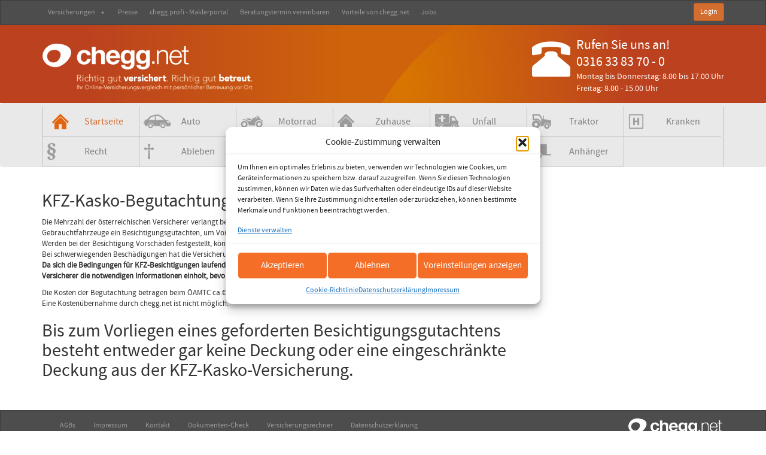

--- FILE ---
content_type: text/html; charset=UTF-8
request_url: https://www.chegg.net/ratgeber/autoversicherung/kfz-kasko-begutachtungspflichten/
body_size: 20684
content:
<!DOCTYPE html>
<!--[if IE 7]>
<html class="ie ie7" lang="de">
<![endif]-->
<!--[if IE 8]>
<html class="ie ie8" lang="de">
<![endif]-->
<!--[if !(IE 7) & !(IE 8)]><!-->
<html lang="de">
<!--<![endif]-->
<head>
	<meta charset="UTF-8">
	<meta name="viewport" content="width=device-width">
	<title>KFZ-Kasko-Begutachtungspflichten mit dem Online Rechner von chegg.net</title>
	<link rel="profile" href="http://gmpg.org/xfn/11">
	<link rel="pingback" href="https://www.chegg.net/xmlrpc.php">
	<!--[if lt IE 9]>
	<script src="https://www.chegg.net/wp-content/themes/chegg/js/html5.js"></script>

	<![endif]-->		
  <link rel="shortcut icon" href="https://www.chegg.net/wp-content/themes/chegg/favicon.ico" type="image/x-icon"> <link rel="icon" href="https://www.chegg.net/wp-content/themes/chegg/favicon.ico" type="image/x-icon">
  <link rel="" href="https://www.chegg.net/wp-content/themes/chegg/favicon.png" type="image/x-icon">
	<link rel="stylesheet" href="https://www.chegg.net/wp-content/themes/chegg/css/custom.css">	
	<link rel="stylesheet" href="https://www.chegg.net/wp-content/themes/chegg/css/bootstrap.css">	
	<link rel="stylesheet" href="https://www.chegg.net/wp-content/themes/chegg/css/responsive.css">
  <link rel="stylesheet" href="https://www.chegg.net/wp-content/themes/chegg/css/magnific-popup.css">
  <script type="text/javascript" src="https://www.chegg.net/wp-content/themes/chegg/js/jquery.js"></script>    
  <script src="https://www.chegg.net/wp-content/themes/chegg/js/jquery.magnific-popup.js"></script>  
	<meta name='robots' content='index, follow, max-image-preview:large, max-snippet:-1, max-video-preview:-1' />
	<style>img:is([sizes="auto" i], [sizes^="auto," i]) { contain-intrinsic-size: 3000px 1500px }</style>
	
	<!-- This site is optimized with the Yoast SEO plugin v26.0 - https://yoast.com/wordpress/plugins/seo/ -->
	<link rel="canonical" href="https://77-75-21-198.rz01.sysup.at/ratgeber/autoversicherung/kfz-kasko-begutachtungspflichten/" />
	<meta property="og:locale" content="de_DE" />
	<meta property="og:type" content="article" />
	<meta property="og:title" content="KFZ-Kasko-Begutachtungspflichten mit dem Online Rechner von chegg.net" />
	<meta property="og:description" content="Die Mehrzahl der österreichischen Versicherer verlangt bei Abschluss einer KFZ-Vollkaskoversicherung oder einer KFZ-Teilkaskoversicherung für Gebrauchtfahrzeuge ein Besichtigungsgutachten, um Vorschäden am Kraftfahrzeug auszuschliessen. Werden bei der Besichtigung Vorschäden festgestellt, können diese Schäden (bis zu ihrer Behebung) vom Versicherunsschutz ausgeschlossen werden. Bei schwerwiegenden Beschädigungen hat die Versicherungsanstalt das Recht, Ihren Antrag auf Kasko-Deckung abzulehnen. Da sich die &hellip; KFZ-Kasko-Begutachtungspflichten weiterlesen &rarr;" />
	<meta property="og:url" content="https://77-75-21-198.rz01.sysup.at/ratgeber/autoversicherung/kfz-kasko-begutachtungspflichten/" />
	<meta property="og:site_name" content="chegg.net | Online-Versicherungsvergleich mit persönlicher Betreuung vor Ort" />
	<meta property="article:published_time" content="2015-12-17T12:45:33+00:00" />
	<meta property="article:modified_time" content="2020-03-09T11:57:13+00:00" />
	<meta name="author" content="admin" />
	<meta name="twitter:card" content="summary_large_image" />
	<meta name="twitter:label1" content="Geschrieben von" />
	<meta name="twitter:data1" content="admin" />
	<meta name="twitter:label2" content="Geschätzte Lesezeit" />
	<meta name="twitter:data2" content="1 Minute" />
	<script type="application/ld+json" class="yoast-schema-graph">{"@context":"https://schema.org","@graph":[{"@type":"WebPage","@id":"https://77-75-21-198.rz01.sysup.at/ratgeber/autoversicherung/kfz-kasko-begutachtungspflichten/","url":"https://77-75-21-198.rz01.sysup.at/ratgeber/autoversicherung/kfz-kasko-begutachtungspflichten/","name":"KFZ-Kasko-Begutachtungspflichten mit dem Online Rechner von chegg.net","isPartOf":{"@id":"https://0.0.0.0/#website"},"datePublished":"2015-12-17T12:45:33+00:00","dateModified":"2020-03-09T11:57:13+00:00","author":{"@id":"https://0.0.0.0/#/schema/person/ce736327b0c6fed6c20850f1079d0e4c"},"inLanguage":"de","potentialAction":[{"@type":"ReadAction","target":["https://77-75-21-198.rz01.sysup.at/ratgeber/autoversicherung/kfz-kasko-begutachtungspflichten/"]}]},{"@type":"WebSite","@id":"https://0.0.0.0/#website","url":"https://0.0.0.0/","name":"chegg.net | Online-Versicherungsvergleich mit persönlicher Betreuung vor Ort","description":"Richtig gut versichert. Richtig gut betreut.","potentialAction":[{"@type":"SearchAction","target":{"@type":"EntryPoint","urlTemplate":"https://0.0.0.0/?s={search_term_string}"},"query-input":{"@type":"PropertyValueSpecification","valueRequired":true,"valueName":"search_term_string"}}],"inLanguage":"de"},{"@type":"Person","@id":"https://0.0.0.0/#/schema/person/ce736327b0c6fed6c20850f1079d0e4c","name":"admin","url":"https://www.chegg.net/author/admin/"}]}</script>
	<!-- / Yoast SEO plugin. -->


<link rel="alternate" type="application/rss+xml" title="chegg.net | Online-Versicherungsvergleich mit persönlicher Betreuung vor Ort &raquo; KFZ-Kasko-Begutachtungspflichten-Kommentar-Feed" href="https://www.chegg.net/ratgeber/autoversicherung/kfz-kasko-begutachtungspflichten/feed/" />
<script type="text/javascript">
/* <![CDATA[ */
window._wpemojiSettings = {"baseUrl":"https:\/\/s.w.org\/images\/core\/emoji\/16.0.1\/72x72\/","ext":".png","svgUrl":"https:\/\/s.w.org\/images\/core\/emoji\/16.0.1\/svg\/","svgExt":".svg","source":{"concatemoji":"https:\/\/www.chegg.net\/wp-includes\/js\/wp-emoji-release.min.js?ver=6.8.3"}};
/*! This file is auto-generated */
!function(s,n){var o,i,e;function c(e){try{var t={supportTests:e,timestamp:(new Date).valueOf()};sessionStorage.setItem(o,JSON.stringify(t))}catch(e){}}function p(e,t,n){e.clearRect(0,0,e.canvas.width,e.canvas.height),e.fillText(t,0,0);var t=new Uint32Array(e.getImageData(0,0,e.canvas.width,e.canvas.height).data),a=(e.clearRect(0,0,e.canvas.width,e.canvas.height),e.fillText(n,0,0),new Uint32Array(e.getImageData(0,0,e.canvas.width,e.canvas.height).data));return t.every(function(e,t){return e===a[t]})}function u(e,t){e.clearRect(0,0,e.canvas.width,e.canvas.height),e.fillText(t,0,0);for(var n=e.getImageData(16,16,1,1),a=0;a<n.data.length;a++)if(0!==n.data[a])return!1;return!0}function f(e,t,n,a){switch(t){case"flag":return n(e,"\ud83c\udff3\ufe0f\u200d\u26a7\ufe0f","\ud83c\udff3\ufe0f\u200b\u26a7\ufe0f")?!1:!n(e,"\ud83c\udde8\ud83c\uddf6","\ud83c\udde8\u200b\ud83c\uddf6")&&!n(e,"\ud83c\udff4\udb40\udc67\udb40\udc62\udb40\udc65\udb40\udc6e\udb40\udc67\udb40\udc7f","\ud83c\udff4\u200b\udb40\udc67\u200b\udb40\udc62\u200b\udb40\udc65\u200b\udb40\udc6e\u200b\udb40\udc67\u200b\udb40\udc7f");case"emoji":return!a(e,"\ud83e\udedf")}return!1}function g(e,t,n,a){var r="undefined"!=typeof WorkerGlobalScope&&self instanceof WorkerGlobalScope?new OffscreenCanvas(300,150):s.createElement("canvas"),o=r.getContext("2d",{willReadFrequently:!0}),i=(o.textBaseline="top",o.font="600 32px Arial",{});return e.forEach(function(e){i[e]=t(o,e,n,a)}),i}function t(e){var t=s.createElement("script");t.src=e,t.defer=!0,s.head.appendChild(t)}"undefined"!=typeof Promise&&(o="wpEmojiSettingsSupports",i=["flag","emoji"],n.supports={everything:!0,everythingExceptFlag:!0},e=new Promise(function(e){s.addEventListener("DOMContentLoaded",e,{once:!0})}),new Promise(function(t){var n=function(){try{var e=JSON.parse(sessionStorage.getItem(o));if("object"==typeof e&&"number"==typeof e.timestamp&&(new Date).valueOf()<e.timestamp+604800&&"object"==typeof e.supportTests)return e.supportTests}catch(e){}return null}();if(!n){if("undefined"!=typeof Worker&&"undefined"!=typeof OffscreenCanvas&&"undefined"!=typeof URL&&URL.createObjectURL&&"undefined"!=typeof Blob)try{var e="postMessage("+g.toString()+"("+[JSON.stringify(i),f.toString(),p.toString(),u.toString()].join(",")+"));",a=new Blob([e],{type:"text/javascript"}),r=new Worker(URL.createObjectURL(a),{name:"wpTestEmojiSupports"});return void(r.onmessage=function(e){c(n=e.data),r.terminate(),t(n)})}catch(e){}c(n=g(i,f,p,u))}t(n)}).then(function(e){for(var t in e)n.supports[t]=e[t],n.supports.everything=n.supports.everything&&n.supports[t],"flag"!==t&&(n.supports.everythingExceptFlag=n.supports.everythingExceptFlag&&n.supports[t]);n.supports.everythingExceptFlag=n.supports.everythingExceptFlag&&!n.supports.flag,n.DOMReady=!1,n.readyCallback=function(){n.DOMReady=!0}}).then(function(){return e}).then(function(){var e;n.supports.everything||(n.readyCallback(),(e=n.source||{}).concatemoji?t(e.concatemoji):e.wpemoji&&e.twemoji&&(t(e.twemoji),t(e.wpemoji)))}))}((window,document),window._wpemojiSettings);
/* ]]> */
</script>
<link rel='stylesheet' id='acy_front_messages_css-css' href='https://www.chegg.net/wp-content/plugins/acymailing/media/css/front/messages.min.css?v=1759819823&#038;ver=6.8.3' type='text/css' media='all' />
<link rel='stylesheet' id='dashicons-css' href='https://www.chegg.net/wp-includes/css/dashicons.min.css?ver=6.8.3' type='text/css' media='all' />
<link rel='stylesheet' id='post-views-counter-frontend-css' href='https://www.chegg.net/wp-content/plugins/post-views-counter/css/frontend.min.css?ver=1.5.5' type='text/css' media='all' />
<style id='wp-emoji-styles-inline-css' type='text/css'>

	img.wp-smiley, img.emoji {
		display: inline !important;
		border: none !important;
		box-shadow: none !important;
		height: 1em !important;
		width: 1em !important;
		margin: 0 0.07em !important;
		vertical-align: -0.1em !important;
		background: none !important;
		padding: 0 !important;
	}
</style>
<link rel='stylesheet' id='wp-block-library-css' href='https://www.chegg.net/wp-includes/css/dist/block-library/style.min.css?ver=6.8.3' type='text/css' media='all' />
<style id='classic-theme-styles-inline-css' type='text/css'>
/*! This file is auto-generated */
.wp-block-button__link{color:#fff;background-color:#32373c;border-radius:9999px;box-shadow:none;text-decoration:none;padding:calc(.667em + 2px) calc(1.333em + 2px);font-size:1.125em}.wp-block-file__button{background:#32373c;color:#fff;text-decoration:none}
</style>
<style id='global-styles-inline-css' type='text/css'>
:root{--wp--preset--aspect-ratio--square: 1;--wp--preset--aspect-ratio--4-3: 4/3;--wp--preset--aspect-ratio--3-4: 3/4;--wp--preset--aspect-ratio--3-2: 3/2;--wp--preset--aspect-ratio--2-3: 2/3;--wp--preset--aspect-ratio--16-9: 16/9;--wp--preset--aspect-ratio--9-16: 9/16;--wp--preset--color--black: #000000;--wp--preset--color--cyan-bluish-gray: #abb8c3;--wp--preset--color--white: #ffffff;--wp--preset--color--pale-pink: #f78da7;--wp--preset--color--vivid-red: #cf2e2e;--wp--preset--color--luminous-vivid-orange: #ff6900;--wp--preset--color--luminous-vivid-amber: #fcb900;--wp--preset--color--light-green-cyan: #7bdcb5;--wp--preset--color--vivid-green-cyan: #00d084;--wp--preset--color--pale-cyan-blue: #8ed1fc;--wp--preset--color--vivid-cyan-blue: #0693e3;--wp--preset--color--vivid-purple: #9b51e0;--wp--preset--gradient--vivid-cyan-blue-to-vivid-purple: linear-gradient(135deg,rgba(6,147,227,1) 0%,rgb(155,81,224) 100%);--wp--preset--gradient--light-green-cyan-to-vivid-green-cyan: linear-gradient(135deg,rgb(122,220,180) 0%,rgb(0,208,130) 100%);--wp--preset--gradient--luminous-vivid-amber-to-luminous-vivid-orange: linear-gradient(135deg,rgba(252,185,0,1) 0%,rgba(255,105,0,1) 100%);--wp--preset--gradient--luminous-vivid-orange-to-vivid-red: linear-gradient(135deg,rgba(255,105,0,1) 0%,rgb(207,46,46) 100%);--wp--preset--gradient--very-light-gray-to-cyan-bluish-gray: linear-gradient(135deg,rgb(238,238,238) 0%,rgb(169,184,195) 100%);--wp--preset--gradient--cool-to-warm-spectrum: linear-gradient(135deg,rgb(74,234,220) 0%,rgb(151,120,209) 20%,rgb(207,42,186) 40%,rgb(238,44,130) 60%,rgb(251,105,98) 80%,rgb(254,248,76) 100%);--wp--preset--gradient--blush-light-purple: linear-gradient(135deg,rgb(255,206,236) 0%,rgb(152,150,240) 100%);--wp--preset--gradient--blush-bordeaux: linear-gradient(135deg,rgb(254,205,165) 0%,rgb(254,45,45) 50%,rgb(107,0,62) 100%);--wp--preset--gradient--luminous-dusk: linear-gradient(135deg,rgb(255,203,112) 0%,rgb(199,81,192) 50%,rgb(65,88,208) 100%);--wp--preset--gradient--pale-ocean: linear-gradient(135deg,rgb(255,245,203) 0%,rgb(182,227,212) 50%,rgb(51,167,181) 100%);--wp--preset--gradient--electric-grass: linear-gradient(135deg,rgb(202,248,128) 0%,rgb(113,206,126) 100%);--wp--preset--gradient--midnight: linear-gradient(135deg,rgb(2,3,129) 0%,rgb(40,116,252) 100%);--wp--preset--font-size--small: 13px;--wp--preset--font-size--medium: 20px;--wp--preset--font-size--large: 36px;--wp--preset--font-size--x-large: 42px;--wp--preset--spacing--20: 0.44rem;--wp--preset--spacing--30: 0.67rem;--wp--preset--spacing--40: 1rem;--wp--preset--spacing--50: 1.5rem;--wp--preset--spacing--60: 2.25rem;--wp--preset--spacing--70: 3.38rem;--wp--preset--spacing--80: 5.06rem;--wp--preset--shadow--natural: 6px 6px 9px rgba(0, 0, 0, 0.2);--wp--preset--shadow--deep: 12px 12px 50px rgba(0, 0, 0, 0.4);--wp--preset--shadow--sharp: 6px 6px 0px rgba(0, 0, 0, 0.2);--wp--preset--shadow--outlined: 6px 6px 0px -3px rgba(255, 255, 255, 1), 6px 6px rgba(0, 0, 0, 1);--wp--preset--shadow--crisp: 6px 6px 0px rgba(0, 0, 0, 1);}:where(.is-layout-flex){gap: 0.5em;}:where(.is-layout-grid){gap: 0.5em;}body .is-layout-flex{display: flex;}.is-layout-flex{flex-wrap: wrap;align-items: center;}.is-layout-flex > :is(*, div){margin: 0;}body .is-layout-grid{display: grid;}.is-layout-grid > :is(*, div){margin: 0;}:where(.wp-block-columns.is-layout-flex){gap: 2em;}:where(.wp-block-columns.is-layout-grid){gap: 2em;}:where(.wp-block-post-template.is-layout-flex){gap: 1.25em;}:where(.wp-block-post-template.is-layout-grid){gap: 1.25em;}.has-black-color{color: var(--wp--preset--color--black) !important;}.has-cyan-bluish-gray-color{color: var(--wp--preset--color--cyan-bluish-gray) !important;}.has-white-color{color: var(--wp--preset--color--white) !important;}.has-pale-pink-color{color: var(--wp--preset--color--pale-pink) !important;}.has-vivid-red-color{color: var(--wp--preset--color--vivid-red) !important;}.has-luminous-vivid-orange-color{color: var(--wp--preset--color--luminous-vivid-orange) !important;}.has-luminous-vivid-amber-color{color: var(--wp--preset--color--luminous-vivid-amber) !important;}.has-light-green-cyan-color{color: var(--wp--preset--color--light-green-cyan) !important;}.has-vivid-green-cyan-color{color: var(--wp--preset--color--vivid-green-cyan) !important;}.has-pale-cyan-blue-color{color: var(--wp--preset--color--pale-cyan-blue) !important;}.has-vivid-cyan-blue-color{color: var(--wp--preset--color--vivid-cyan-blue) !important;}.has-vivid-purple-color{color: var(--wp--preset--color--vivid-purple) !important;}.has-black-background-color{background-color: var(--wp--preset--color--black) !important;}.has-cyan-bluish-gray-background-color{background-color: var(--wp--preset--color--cyan-bluish-gray) !important;}.has-white-background-color{background-color: var(--wp--preset--color--white) !important;}.has-pale-pink-background-color{background-color: var(--wp--preset--color--pale-pink) !important;}.has-vivid-red-background-color{background-color: var(--wp--preset--color--vivid-red) !important;}.has-luminous-vivid-orange-background-color{background-color: var(--wp--preset--color--luminous-vivid-orange) !important;}.has-luminous-vivid-amber-background-color{background-color: var(--wp--preset--color--luminous-vivid-amber) !important;}.has-light-green-cyan-background-color{background-color: var(--wp--preset--color--light-green-cyan) !important;}.has-vivid-green-cyan-background-color{background-color: var(--wp--preset--color--vivid-green-cyan) !important;}.has-pale-cyan-blue-background-color{background-color: var(--wp--preset--color--pale-cyan-blue) !important;}.has-vivid-cyan-blue-background-color{background-color: var(--wp--preset--color--vivid-cyan-blue) !important;}.has-vivid-purple-background-color{background-color: var(--wp--preset--color--vivid-purple) !important;}.has-black-border-color{border-color: var(--wp--preset--color--black) !important;}.has-cyan-bluish-gray-border-color{border-color: var(--wp--preset--color--cyan-bluish-gray) !important;}.has-white-border-color{border-color: var(--wp--preset--color--white) !important;}.has-pale-pink-border-color{border-color: var(--wp--preset--color--pale-pink) !important;}.has-vivid-red-border-color{border-color: var(--wp--preset--color--vivid-red) !important;}.has-luminous-vivid-orange-border-color{border-color: var(--wp--preset--color--luminous-vivid-orange) !important;}.has-luminous-vivid-amber-border-color{border-color: var(--wp--preset--color--luminous-vivid-amber) !important;}.has-light-green-cyan-border-color{border-color: var(--wp--preset--color--light-green-cyan) !important;}.has-vivid-green-cyan-border-color{border-color: var(--wp--preset--color--vivid-green-cyan) !important;}.has-pale-cyan-blue-border-color{border-color: var(--wp--preset--color--pale-cyan-blue) !important;}.has-vivid-cyan-blue-border-color{border-color: var(--wp--preset--color--vivid-cyan-blue) !important;}.has-vivid-purple-border-color{border-color: var(--wp--preset--color--vivid-purple) !important;}.has-vivid-cyan-blue-to-vivid-purple-gradient-background{background: var(--wp--preset--gradient--vivid-cyan-blue-to-vivid-purple) !important;}.has-light-green-cyan-to-vivid-green-cyan-gradient-background{background: var(--wp--preset--gradient--light-green-cyan-to-vivid-green-cyan) !important;}.has-luminous-vivid-amber-to-luminous-vivid-orange-gradient-background{background: var(--wp--preset--gradient--luminous-vivid-amber-to-luminous-vivid-orange) !important;}.has-luminous-vivid-orange-to-vivid-red-gradient-background{background: var(--wp--preset--gradient--luminous-vivid-orange-to-vivid-red) !important;}.has-very-light-gray-to-cyan-bluish-gray-gradient-background{background: var(--wp--preset--gradient--very-light-gray-to-cyan-bluish-gray) !important;}.has-cool-to-warm-spectrum-gradient-background{background: var(--wp--preset--gradient--cool-to-warm-spectrum) !important;}.has-blush-light-purple-gradient-background{background: var(--wp--preset--gradient--blush-light-purple) !important;}.has-blush-bordeaux-gradient-background{background: var(--wp--preset--gradient--blush-bordeaux) !important;}.has-luminous-dusk-gradient-background{background: var(--wp--preset--gradient--luminous-dusk) !important;}.has-pale-ocean-gradient-background{background: var(--wp--preset--gradient--pale-ocean) !important;}.has-electric-grass-gradient-background{background: var(--wp--preset--gradient--electric-grass) !important;}.has-midnight-gradient-background{background: var(--wp--preset--gradient--midnight) !important;}.has-small-font-size{font-size: var(--wp--preset--font-size--small) !important;}.has-medium-font-size{font-size: var(--wp--preset--font-size--medium) !important;}.has-large-font-size{font-size: var(--wp--preset--font-size--large) !important;}.has-x-large-font-size{font-size: var(--wp--preset--font-size--x-large) !important;}
:where(.wp-block-post-template.is-layout-flex){gap: 1.25em;}:where(.wp-block-post-template.is-layout-grid){gap: 1.25em;}
:where(.wp-block-columns.is-layout-flex){gap: 2em;}:where(.wp-block-columns.is-layout-grid){gap: 2em;}
:root :where(.wp-block-pullquote){font-size: 1.5em;line-height: 1.6;}
</style>
<link rel='stylesheet' id='contact-form-7-css' href='https://www.chegg.net/wp-content/plugins/contact-form-7/includes/css/styles.css?ver=6.1.1' type='text/css' media='all' />
<link rel='stylesheet' id='font-awesome-css' href='https://www.chegg.net/wp-content/plugins/download-manager/font-awesome/css/font-awesome.min.css?ver=6.8.3' type='text/css' media='all' />
<link rel='stylesheet' id='wpdm-front-css' href='https://www.chegg.net/wp-content/plugins/download-manager/css/front.css?ver=6.8.3' type='text/css' media='all' />
<link rel='stylesheet' id='cmplz-general-css' href='https://www.chegg.net/wp-content/plugins/complianz-gdpr/assets/css/cookieblocker.min.css?ver=1759154103' type='text/css' media='all' />
<link rel='stylesheet' id='megamenu-css' href='https://www.chegg.net/wp-content/uploads/maxmegamenu/style.css?ver=5f4f71' type='text/css' media='all' />
<link rel='stylesheet' id='dtpicker-css' href='https://www.chegg.net/wp-content/plugins/date-time-picker-field/assets/js/vendor/datetimepicker/jquery.datetimepicker.min.css?ver=6.8.3' type='text/css' media='all' />
<link rel='stylesheet' id='wp-add-custom-css-css' href='https://www.chegg.net?display_custom_css=css&#038;ver=6.8.3' type='text/css' media='all' />
<script type="text/javascript" id="acy_front_messages_js-js-before">
/* <![CDATA[ */
var ACYM_AJAX_START = "https://www.chegg.net/wp-admin/admin-ajax.php";
            var ACYM_AJAX_PARAMS = "?action=acymailing_router&noheader=1&nocache=1768656162";
            var ACYM_AJAX = ACYM_AJAX_START + ACYM_AJAX_PARAMS;
/* ]]> */
</script>
<script type="text/javascript" src="https://www.chegg.net/wp-content/plugins/acymailing/media/js/front/messages.min.js?v=1759819823&amp;ver=6.8.3" id="acy_front_messages_js-js"></script>
<script type="text/javascript" src="https://www.chegg.net/wp-includes/js/jquery/jquery.min.js?ver=3.7.1" id="jquery-core-js"></script>
<script type="text/javascript" src="https://www.chegg.net/wp-includes/js/jquery/jquery-migrate.min.js?ver=3.4.1" id="jquery-migrate-js"></script>
<script type="text/javascript" src="https://www.chegg.net/wp-content/plugins/download-manager/bootstrap/js/bootstrap.min.js?ver=6.8.3" id="wpdm-bootstrap-js"></script>
<script type="text/javascript" src="https://www.chegg.net/wp-content/plugins/download-manager/js/jquery.cookie.js?ver=6.8.3" id="jquery-cookie-js"></script>
<script type="text/javascript" src="https://www.chegg.net/wp-content/plugins/download-manager/js/front.js?ver=6.8.3" id="frontjs-js"></script>
<script type="text/javascript" src="https://www.chegg.net/wp-content/plugins/download-manager/js/chosen.jquery.min.js?ver=6.8.3" id="jquery-choosen-js"></script>
<link rel="https://api.w.org/" href="https://www.chegg.net/wp-json/" /><link rel="alternate" title="JSON" type="application/json" href="https://www.chegg.net/wp-json/wp/v2/posts/2254" /><link rel="EditURI" type="application/rsd+xml" title="RSD" href="https://www.chegg.net/xmlrpc.php?rsd" />
<meta name="generator" content="WordPress 6.8.3" />
<link rel='shortlink' href='https://www.chegg.net/?p=2254' />
<link rel="alternate" title="oEmbed (JSON)" type="application/json+oembed" href="https://www.chegg.net/wp-json/oembed/1.0/embed?url=https%3A%2F%2Fwww.chegg.net%2Fratgeber%2Fautoversicherung%2Fkfz-kasko-begutachtungspflichten%2F" />
<link rel="alternate" title="oEmbed (XML)" type="text/xml+oembed" href="https://www.chegg.net/wp-json/oembed/1.0/embed?url=https%3A%2F%2Fwww.chegg.net%2Fratgeber%2Fautoversicherung%2Fkfz-kasko-begutachtungspflichten%2F&#038;format=xml" />
			<style>.cmplz-hidden {
					display: none !important;
				}</style>        <script>
        var gdpr_compliant_recaptcha_stamp = '7558132f75ba01f0ddfdf99d9e2ba29f126a101276dab8dec668dbb72b33a6d6';
        var gdpr_compliant_recaptcha_ip = '18.218.172.88';
        var gdpr_compliant_recaptcha_nonce = null;
        var gdpr_compliant_recaptcha = {
            stampLoaded : false,
            // Create an array to store override functions
            originalFetches : [],
            originalXhrOpens : [],
            originalXhrSends : [],
            originalFetch : window.fetch,
            abortController : new AbortController(),
            originalXhrOpen : XMLHttpRequest.prototype.open,
            originalXhrSend : XMLHttpRequest.prototype.send,

            // Function to check if a string is a valid JSON
            isValidJson : function( str ) {
                try {
                    JSON.parse( str );
                    return true;
                } catch ( error ) {
                    return false;
                }
            },

            // Function to handle fetch response
            handleFetchResponse: function (input, init) {
                // Store method and URL
                var method = (init && init.method) ? init.method.toUpperCase() : 'GET';
                var url = input;
                gdpr_compliant_recaptcha.originalFetches.forEach(overrideFunction => {
                            overrideFunction.apply(this, arguments);
                });
                // Bind the original fetch function to the window object
                var originalFetchBound = gdpr_compliant_recaptcha.originalFetch.bind(window);
                try{
                    // Call the original fetch method
                    //return gdpr_compliant_recaptcha.originalFetch.apply(this, arguments).then(function (response) {
                    return originalFetchBound(input, init).then(function (response) {
                        var clonedResponse = response.clone();
                        // Check for an error response
                        if (response.ok && method === 'POST') {
                            // Parse the response JSON
                            return response.text().then(function (responseData) {
                                var data = responseData;
                                if (gdpr_compliant_recaptcha.isValidJson(responseData)) {
                                    data = JSON.parse(responseData);
                                }
                                // Check if the gdpr_error_message parameter is present
                                if (data.data && data.data.gdpr_error_message) {
                                    gdpr_compliant_recaptcha.displayErrorMessage(data.data.gdpr_error_message);
                                    gdpr_compliant_recaptcha.abortController.abort();
                                    return Promise.reject(new Error('Request aborted'));
                                }
                                // Return the original response for non-error cases
                                return clonedResponse;
                            });
                        }
                        return clonedResponse;
                    });
                } catch (error) {
                    // Return a resolved promise in case of an error
                    return Promise.resolve();
                }
            },

            // Full implementation of SHA265 hashing algorithm.
            sha256 : function( ascii ) {
                function rightRotate( value, amount ) {
                    return ( value>>>amount ) | ( value<<(32 - amount ) );
                }

                var mathPow = Math.pow;
                var maxWord = mathPow( 2, 32 );
                var lengthProperty = 'length';

                // Used as a counter across the whole file
                var i, j;
                var result = '';

                var words = [];
                var asciiBitLength = ascii[ lengthProperty ] * 8;

                // Caching results is optional - remove/add slash from front of this line to toggle.
                // Initial hash value: first 32 bits of the fractional parts of the square roots of the first 8 primes
                // (we actually calculate the first 64, but extra values are just ignored).
                var hash = this.sha256.h = this.sha256.h || [];

                // Round constants: First 32 bits of the fractional parts of the cube roots of the first 64 primes.
                var k = this.sha256.k = this.sha256.k || [];
                var primeCounter = k[ lengthProperty ];

                var isComposite = {};
                for ( var candidate = 2; primeCounter < 64; candidate++ ) {
                    if ( ! isComposite[ candidate ] ) {
                        for ( i = 0; i < 313; i += candidate ) {
                            isComposite[ i ] = candidate;
                        }
                        hash[ primeCounter ] = ( mathPow( candidate, 0.5 ) * maxWord ) | 0;
                        k[ primeCounter++ ] = ( mathPow( candidate, 1 / 3 ) * maxWord ) | 0;
                    }
                }

                // Append Ƈ' bit (plus zero padding).
                ascii += '\x80';

                // More zero padding
                while ( ascii[ lengthProperty ] % 64 - 56 ){
                ascii += '\x00';
                }

                for ( i = 0, max = ascii[ lengthProperty ]; i < max; i++ ) {
                    j = ascii.charCodeAt( i );

                    // ASCII check: only accept characters in range 0-255
                    if ( j >> 8 ) {
                    return;
                    }
                    words[ i >> 2 ] |= j << ( ( 3 - i ) % 4 ) * 8;
                }
                words[ words[ lengthProperty ] ] = ( ( asciiBitLength / maxWord ) | 0 );
                words[ words[ lengthProperty ] ] = ( asciiBitLength );

                // process each chunk
                for ( j = 0, max = words[ lengthProperty ]; j < max; ) {

                    // The message is expanded into 64 words as part of the iteration
                    var w = words.slice( j, j += 16 );
                    var oldHash = hash;

                    // This is now the undefinedworking hash, often labelled as variables a...g
                    // (we have to truncate as well, otherwise extra entries at the end accumulate.
                    hash = hash.slice( 0, 8 );

                    for ( i = 0; i < 64; i++ ) {
                        var i2 = i + j;

                        // Expand the message into 64 words
                        var w15 = w[ i - 15 ], w2 = w[ i - 2 ];

                        // Iterate
                        var a = hash[ 0 ], e = hash[ 4 ];
                        var temp1 = hash[ 7 ]
                            + ( rightRotate( e, 6 ) ^ rightRotate( e, 11 ) ^ rightRotate( e, 25 ) ) // S1
                            + ( ( e&hash[ 5 ] ) ^ ( ( ~e ) &hash[ 6 ] ) ) // ch
                            + k[i]
                            // Expand the message schedule if needed
                            + ( w[ i ] = ( i < 16 ) ? w[ i ] : (
                                    w[ i - 16 ]
                                    + ( rightRotate( w15, 7 ) ^ rightRotate( w15, 18 ) ^ ( w15 >>> 3 ) ) // s0
                                    + w[ i - 7 ]
                                    + ( rightRotate( w2, 17 ) ^ rightRotate( w2, 19 ) ^ ( w2 >>> 10 ) ) // s1
                                ) | 0
                            );

                        // This is only used once, so *could* be moved below, but it only saves 4 bytes and makes things unreadble:
                        var temp2 = ( rightRotate( a, 2 ) ^ rightRotate( a, 13 ) ^ rightRotate( a, 22 ) ) // S0
                            + ( ( a&hash[ 1 ] )^( a&hash[ 2 ] )^( hash[ 1 ]&hash[ 2 ] ) ); // maj

                            // We don't bother trimming off the extra ones,
                            // they're harmless as long as we're truncating when we do the slice().
                        hash = [ ( temp1 + temp2 )|0 ].concat( hash );
                        hash[ 4 ] = ( hash[ 4 ] + temp1 ) | 0;
                    }

                    for ( i = 0; i < 8; i++ ) {
                        hash[ i ] = ( hash[ i ] + oldHash[ i ] ) | 0;
                    }
                }

                for ( i = 0; i < 8; i++ ) {
                    for ( j = 3; j + 1; j-- ) {
                        var b = ( hash[ i ]>>( j * 8 ) ) & 255;
                        result += ( ( b < 16 ) ? 0 : '' ) + b.toString( 16 );
                    }
                }
                return result;
            },

            // Replace with your desired hash function.
            hashFunc : function( x ) {
                return this.sha256( x );
            },

            // Convert hex char to binary string.
            hexInBin : function( x ) {
                var ret = '';
                switch( x.toUpperCase() ) {
                    case '0':
                    return '0000';
                    break;
                    case '1':
                    return '0001';
                    break;
                    case '2':
                    return '0010';
                    break;
                    case '3':
                    return '0011';
                    break;
                    case '4':
                    return '0100';
                    break;
                    case '5':
                    return '0101';
                    break;
                    case '6':
                    return '0110';
                    break;
                    case '7':
                    return '0111';
                    break;
                    case '8':
                    return '1000';
                    break;
                    case '9':
                    return '1001';
                    break;
                    case 'A':
                    return '1010';
                    break;
                    case 'B':
                    return '1011';
                    break;
                    case 'C':
                    return '1100';
                    break;
                    case 'D':
                    return '1101';
                    break;
                    case 'E':
                    return '1110';
                    break;
                    case 'F':
                    return '1111';
                    break;
                    default :
                    return '0000';
                }
            },

            // Gets the leading number of bits from the string.
            extractBits : function( hexString, numBits ) {
                var bitString = '';
                var numChars = Math.ceil( numBits / 4 );
                for ( var i = 0; i < numChars; i++ ){
                    bitString = bitString + '' + this.hexInBin( hexString.charAt( i ) );
                }

                bitString = bitString.substr( 0, numBits );
                return bitString;
            },

            // Check if a given nonce is a solution for this stamp and difficulty
            // the $difficulty number of leading bits must all be 0 to have a valid solution.
            checkNonce : function( difficulty, stamp, nonce ) {
                var colHash = this.hashFunc( stamp + nonce );
                var checkBits = this.extractBits( colHash, difficulty );
                return ( checkBits == 0 );
            },

            sleep : function( ms ) {
                return new Promise( resolve => setTimeout( resolve, ms ) );
            },

            // Iterate through as many nonces as it takes to find one that gives us a solution hash at the target difficulty.
            findHash : async function() {
                var hashStamp = gdpr_compliant_recaptcha_stamp;
                var clientIP = gdpr_compliant_recaptcha_ip;
                var hashDifficulty = '12';

                var nonce = 1;

                while( ! this.checkNonce( hashDifficulty, hashStamp, nonce ) ) {
                    nonce++;
                    if ( nonce % 10000 == 0 ) {
                        let remaining = Math.round( ( Math.pow( 2, hashDifficulty ) - nonce ) / 10000 );
                        // Don't peg the CPU and prevent the browser from rendering these updates
                        //await this.sleep( 100 );
                    }
                }
                gdpr_compliant_recaptcha_nonce = nonce;
                
                fetch('https://www.chegg.net/wp-admin/admin-ajax.php', {
                    method: 'POST',
                    headers: {
                        'Content-Type': 'application/x-www-form-urlencoded'
                    },
                    body: 'action=check_stamp' +
                          '&hashStamp=' + encodeURIComponent(hashStamp) +
                          '&hashDifficulty=' + encodeURIComponent(hashDifficulty) +
                          '&clientIP=' + encodeURIComponent(clientIP) +
                          '&hashNonce=' + encodeURIComponent(nonce)
                })
                .then(function (response) {
                });
                return true;
            },
            
            initCaptcha : function(){
                fetch('https://www.chegg.net/wp-admin/admin-ajax.php?action=get_stamp', {
                    method: 'GET',
                    headers: {
                        'Content-Type': 'application/x-www-form-urlencoded'
                    },
                })
                .then(function (response) {
                    return response.json();
                })
                .then(function (response) {
                    gdpr_compliant_recaptcha_stamp = response.stamp;
                    gdpr_compliant_recaptcha_ip = response.client_ip;
                    gdpr_compliant_recaptcha.findHash();
                });

            },

            // Function to display a nice-looking error message
            displayErrorMessage : function(message) {
                // Create a div for the error message
                var errorMessageElement = document.createElement('div');
                errorMessageElement.className = 'error-message';
                errorMessageElement.textContent = message;

                // Style the error message
                errorMessageElement.style.position = 'fixed';
                errorMessageElement.style.top = '50%';
                errorMessageElement.style.left = '50%';
                errorMessageElement.style.transform = 'translate(-50%, -50%)';
                errorMessageElement.style.background = '#ff3333';
                errorMessageElement.style.color = '#ffffff';
                errorMessageElement.style.padding = '15px';
                errorMessageElement.style.borderRadius = '10px';
                errorMessageElement.style.zIndex = '1000';

                // Append the error message to the body
                document.body.appendChild(errorMessageElement);

                // Remove the error message after a delay (e.g., 5 seconds)
                setTimeout(function () {
                    errorMessageElement.remove();
                }, 5000);
            },

            addFirstStamp : function(e){
                if( ! gdpr_compliant_recaptcha.stampLoaded){
                    gdpr_compliant_recaptcha.stampLoaded = true;
                    gdpr_compliant_recaptcha.initCaptcha();
                    let forms = document.querySelectorAll('form');
                    //This is important to mark password fields. They shall not be posted to the inbox
                    function convertStringToNestedObject(str) {
                        var keys = str.match(/[^\[\]]+|\[[^\[\]]+\]/g); // Extrahiere Wörter und eckige Klammern
                        var obj = {};
                        var tempObj = obj;

                        for (var i = 0; i < keys.length; i++) {
                            var key = keys[i];

                            // Wenn die eckigen Klammern vorhanden sind
                            if (key.startsWith('[') && key.endsWith(']')) {
                                key = key.substring(1, key.length - 1); // Entferne eckige Klammern
                            }

                            tempObj[key] = (i === keys.length - 1) ? null : {};
                            tempObj = tempObj[key];
                        }

                        return obj;
                    }
                    forms.forEach(form => {
                        let passwordInputs = form.querySelectorAll("input[type='password']");
                        let hashPWFields = [];
                        passwordInputs.forEach(input => {
                            hashPWFields.push(convertStringToNestedObject(input.getAttribute('name')));
                        });
                        
                        if (hashPWFields.length !== 0) {
                            let hashPWFieldsInput = document.createElement('input');
                            hashPWFieldsInput.type = 'hidden';
                            hashPWFieldsInput.classList.add('hashPWFields');
                            hashPWFieldsInput.name = 'hashPWFields';
                            hashPWFieldsInput.value = btoa(JSON.stringify(hashPWFields));//btoa(hashPWFields);
                            form.prepend(hashPWFieldsInput);
                        }
                    });

                    // Override open method to store method and URL
                    XMLHttpRequest.prototype.open = function (method, url) {
                        this._method = method;
                        this._url = url;
                        return gdpr_compliant_recaptcha.originalXhrOpen.apply(this, arguments);
                    };

                    // Override send method to set up onreadystatechange dynamically
                    XMLHttpRequest.prototype.send = function (data) {
                        var self = this;

                        function handleReadyStateChange() {
                            if (self.readyState === 4 && self._method === 'POST') {
                                // Check for an error response
                                if (self.status >= 200 && self.status < 300) {
                                    var responseData = self.responseType === 'json' ? self.response : self.responseText;
                                    if(gdpr_compliant_recaptcha.isValidJson(responseData)){
                                        // Parse the response JSON
                                        responseData = JSON.parse(responseData);
                                    }
                                    // Check if the gdpr_error_message parameter is present
                                    if (!responseData.success && responseData.data && responseData.data.gdpr_error_message) {
                                        // Show an error message
                                        gdpr_compliant_recaptcha.displayErrorMessage(responseData.data.gdpr_error_message);
                                        gdpr_compliant_recaptcha.abortController.abort();
                                        return null;
                                    }
                                }
                            }
                            // Call the original onreadystatechange function
                            if (self._originalOnReadyStateChange) {
                                self._originalOnReadyStateChange.apply(self, arguments);
                            }
                        }

                        // Set up onreadystatechange dynamically
                        if (!this._originalOnReadyStateChange) {
                            this._originalOnReadyStateChange = this.onreadystatechange;
                            this.onreadystatechange = handleReadyStateChange;
                        }

                        // Call each override function in order
                        gdpr_compliant_recaptcha.originalXhrSends.forEach(overrideFunction => {
                            overrideFunction.apply(this, arguments);
                        });

                        result = gdpr_compliant_recaptcha.originalXhrSend.apply(this, arguments);
                        if (result instanceof Promise){
                            return result.then(function() {});
                        }else{
                            return result;
                        }
                    };

                    // Override window.fetch globally
                    window.fetch = gdpr_compliant_recaptcha.handleFetchResponse;

                    setInterval( gdpr_compliant_recaptcha.initCaptcha, 10 * 60000 );
                }
            }
        }
        window.addEventListener( 'load', function gdpr_compliant_recaptcha_load () {
            document.addEventListener( 'keydown', gdpr_compliant_recaptcha.addFirstStamp, { once : true } );
            document.addEventListener( 'mousemove', gdpr_compliant_recaptcha.addFirstStamp, { once : true } );
            document.addEventListener( 'scroll', gdpr_compliant_recaptcha.addFirstStamp, { once : true } );
            document.addEventListener( 'click', gdpr_compliant_recaptcha.addFirstStamp, { once : true } );
        } );
        </script>
        	<style type="text/css" id="twentythirteen-header-css">
			.site-header {
			background: url(https://www.chegg.net/wp-content/themes/chegg/images/headers/circle.png) no-repeat scroll top;
			background-size: 1600px auto;
		}
		@media (max-width: 767px) {
			.site-header {
				background-size: 768px auto;
			}
		}
		@media (max-width: 359px) {
			.site-header {
				background-size: 360px auto;
			}
		}
		</style>
	<style type="text/css">/** Mega Menu CSS: fs **/</style>
</head>
<body data-cmplz=2 class='sub'>
<!--
<div id="fb-root"></div>
<script>(function(d, s, id) {
  var js, fjs = d.getElementsByTagName(s)[0];
  if (d.getElementById(id)) return;
  js = d.createElement(s); js.id = id;
  js.src = "//connect.facebook.net/de_DE/sdk.js#xfbml=1&version=v2.5";
  fjs.parentNode.insertBefore(js, fjs);
}(document, 'script', 'facebook-jssdk'));</script>
-->
	<nav class="navbar navbar-inverse navbar-top" role="navigation">
      <div class="container">
        <div class="row">
        <!-- Collect the nav links, forms, and other content for toggling -->
        <div class="col-sm-10">
          <!--<div class="navbar-header">
            <button type="button" class="navbar-toggle" data-toggle="collapse" data-target="#navbar-collapse-2">
            <span class="sr-only">Toggle navigation</span>
            <span class="icon-bar"></span>
            <span class="icon-bar"></span>
            <span class="icon-bar"></span>
            </button>
          </div>-->
         
            <div id="mega-menu-wrap-primary" class="mega-menu-wrap"><div class="mega-menu-toggle"><div class="mega-toggle-blocks-left"></div><div class="mega-toggle-blocks-center"></div><div class="mega-toggle-blocks-right"><div class='mega-toggle-block mega-menu-toggle-animated-block mega-toggle-block-0' id='mega-toggle-block-0'><button aria-label="Toggle Menu" class="mega-toggle-animated mega-toggle-animated-slider" type="button" aria-expanded="false">
                  <span class="mega-toggle-animated-box">
                    <span class="mega-toggle-animated-inner"></span>
                  </span>
                </button></div></div></div><ul id="mega-menu-primary" class="mega-menu max-mega-menu mega-menu-horizontal mega-no-js" data-event="hover_intent" data-effect="disabled" data-effect-speed="200" data-effect-mobile="disabled" data-effect-speed-mobile="0" data-mobile-force-width="false" data-second-click="close" data-document-click="collapse" data-vertical-behaviour="standard" data-breakpoint="767" data-unbind="true" data-mobile-state="collapse_all" data-mobile-direction="vertical" data-hover-intent-timeout="300" data-hover-intent-interval="100"><li class="mega-menu-item mega-menu-item-type-custom mega-menu-item-object-custom mega-menu-item-has-children mega-menu-megamenu mega-align-bottom-left mega-menu-megamenu mega-menu-item-309" id="mega-menu-item-309"><a class="mega-menu-link" href="#" aria-expanded="false" tabindex="0">Versicherungen<span class="mega-indicator" aria-hidden="true"></span></a>
<ul class="mega-sub-menu">
<li class="mega-menu-item mega-menu-item-type-taxonomy mega-menu-item-object-insurance mega-menu-column-standard mega-menu-columns-1-of-3 mega-menu-item-422" style="--columns:3; --span:1" id="mega-menu-item-422"><a class="mega-menu-link" href="https://www.chegg.net/ablebensversicherung-vergleich/">Ablebensversicherung</a></li><li class="mega-menu-item mega-menu-item-type-taxonomy mega-menu-item-object-insurance mega-menu-column-standard mega-menu-columns-1-of-3 mega-menu-item-423" style="--columns:3; --span:1" id="mega-menu-item-423"><a class="mega-menu-link" href="https://www.chegg.net/anhaenger-versicherung-vergleich/">Anhänger-Versicherung</a></li><li class="mega-menu-item mega-menu-item-type-taxonomy mega-menu-item-object-insurance mega-menu-column-standard mega-menu-columns-1-of-3 mega-menu-item-424" style="--columns:3; --span:1" id="mega-menu-item-424"><a class="mega-menu-link" href="https://www.chegg.net/autoversicherung-vergleich/">Autoversicherung</a></li><li class="mega-menu-item mega-menu-item-type-taxonomy mega-menu-item-object-insurance mega-menu-column-standard mega-menu-columns-1-of-3 mega-menu-clear mega-menu-item-425" style="--columns:3; --span:1" id="mega-menu-item-425"><a class="mega-menu-link" href="https://www.chegg.net/berufsunfaehigkeitsversicherung-vergleich/">Berufsunfähigkeitsversicherung</a></li><li class="mega-menu-item mega-menu-item-type-taxonomy mega-menu-item-object-insurance mega-menu-column-standard mega-menu-columns-1-of-3 mega-menu-item-426" style="--columns:3; --span:1" id="mega-menu-item-426"><a class="mega-menu-link" href="https://www.chegg.net/eigenheimversicherung-vergleich/">Eigenheimversicherung</a></li><li class="mega-menu-item mega-menu-item-type-taxonomy mega-menu-item-object-insurance mega-menu-column-standard mega-menu-columns-1-of-3 mega-menu-item-427" style="--columns:3; --span:1" id="mega-menu-item-427"><a class="mega-menu-link" href="https://www.chegg.net/lebensversicherung-vergleich/">Lebensversicherung</a></li><li class="mega-menu-item mega-menu-item-type-taxonomy mega-menu-item-object-insurance mega-menu-column-standard mega-menu-columns-1-of-3 mega-menu-clear mega-menu-item-428" style="--columns:3; --span:1" id="mega-menu-item-428"><a class="mega-menu-link" href="https://www.chegg.net/haushaltsversicherung-vergleich/">Haushaltsversicherung</a></li><li class="mega-menu-item mega-menu-item-type-taxonomy mega-menu-item-object-insurance mega-menu-column-standard mega-menu-columns-1-of-3 mega-menu-item-429" style="--columns:3; --span:1" id="mega-menu-item-429"><a class="mega-menu-link" href="https://www.chegg.net/private-krankenversicherung-guenstig-vergleich/">Private-Krankenversicherung</a></li><li class="mega-menu-item mega-menu-item-type-post_type mega-menu-item-object-page mega-menu-column-standard mega-menu-columns-1-of-3 mega-menu-item-2270" style="--columns:3; --span:1" id="mega-menu-item-2270"><a class="mega-menu-link" href="https://www.chegg.net/private-zahnzusatzversicherung-vergleich/">Private Zahnzusatzversicherung</a></li><li class="mega-menu-item mega-menu-item-type-taxonomy mega-menu-item-object-insurance mega-menu-column-standard mega-menu-columns-1-of-3 mega-menu-clear mega-menu-item-430" style="--columns:3; --span:1" id="mega-menu-item-430"><a class="mega-menu-link" href="https://www.chegg.net/lkw-versicherung-vergleich/">LKW-Versicherung</a></li><li class="mega-menu-item mega-menu-item-type-taxonomy mega-menu-item-object-insurance mega-menu-column-standard mega-menu-columns-1-of-3 mega-menu-item-431" style="--columns:3; --span:1" id="mega-menu-item-431"><a class="mega-menu-link" href="https://www.chegg.net/motorradversicherung-vergleich/">Motorradversicherung</a></li><li class="mega-menu-item mega-menu-item-type-taxonomy mega-menu-item-object-insurance mega-menu-column-standard mega-menu-columns-1-of-3 mega-menu-item-432" style="--columns:3; --span:1" id="mega-menu-item-432"><a class="mega-menu-link" href="https://www.chegg.net/pflegeversicherung-vergleich/">Pflegeversicherung</a></li><li class="mega-menu-item mega-menu-item-type-taxonomy mega-menu-item-object-insurance mega-menu-column-standard mega-menu-columns-1-of-3 mega-menu-clear mega-menu-item-433" style="--columns:3; --span:1" id="mega-menu-item-433"><a class="mega-menu-link" href="https://www.chegg.net/private-unfallversicherung-vergleich/">Private-Unfallversicherung</a></li><li class="mega-menu-item mega-menu-item-type-taxonomy mega-menu-item-object-insurance mega-menu-column-standard mega-menu-columns-1-of-3 mega-menu-item-434" style="--columns:3; --span:1" id="mega-menu-item-434"><a class="mega-menu-link" href="https://www.chegg.net/rechtschutzversicherung-vergleich/">Rechtschutzversicherung</a></li><li class="mega-menu-item mega-menu-item-type-taxonomy mega-menu-item-object-insurance mega-menu-column-standard mega-menu-columns-1-of-3 mega-menu-item-435" style="--columns:3; --span:1" id="mega-menu-item-435"><a class="mega-menu-link" href="https://www.chegg.net/traktorversicherung-vergleich/">Traktorversicherung</a></li><li class="mega-menu-item mega-menu-item-type-post_type mega-menu-item-object-post mega-menu-column-standard mega-menu-columns-1-of-3 mega-menu-clear mega-menu-item-2263" style="--columns:3; --span:1" id="mega-menu-item-2263"><a class="mega-menu-link" href="https://www.chegg.net/ratgeber/versicherungen/prozesskostenversicherungen-vergleichen/">Prozesskostenversicherung</a></li><li class="mega-menu-item mega-menu-item-type-post_type mega-menu-item-object-post mega-menu-column-standard mega-menu-columns-1-of-3 mega-menu-item-2264" style="--columns:3; --span:1" id="mega-menu-item-2264"><a class="mega-menu-link" href="https://www.chegg.net/ratgeber/versicherungen/vollkaskoversicherung-vergleichen/">Vollkaskoversicherung</a></li><li class="mega-menu-item mega-menu-item-type-post_type mega-menu-item-object-post mega-menu-column-standard mega-menu-columns-1-of-3 mega-menu-item-2265" style="--columns:3; --span:1" id="mega-menu-item-2265"><a class="mega-menu-link" href="https://www.chegg.net/ratgeber/versicherungen/taggeldversicherungen-vergleichen/">Taggeldversicherung</a></li><li class="mega-menu-item mega-menu-item-type-post_type mega-menu-item-object-post mega-menu-column-standard mega-menu-columns-1-of-3 mega-menu-clear mega-menu-item-2266" style="--columns:3; --span:1" id="mega-menu-item-2266"><a class="mega-menu-link" href="https://www.chegg.net/ratgeber/versicherungen/begraebniskostenversicherungen-vergleichen/">Begräbniskostenversicherung</a></li><li class="mega-menu-item mega-menu-item-type-post_type mega-menu-item-object-post mega-menu-column-standard mega-menu-columns-1-of-3 mega-menu-item-2267" style="--columns:3; --span:1" id="mega-menu-item-2267"><a class="mega-menu-link" href="https://www.chegg.net/ratgeber/versicherungen/kreditrestschuldversicherungen-vergleichen/">Kreditrestschuldversicherung</a></li><li class="mega-menu-item mega-menu-item-type-post_type mega-menu-item-object-post mega-menu-column-standard mega-menu-columns-1-of-3 mega-menu-item-2268" style="--columns:3; --span:1" id="mega-menu-item-2268"><a class="mega-menu-link" href="https://www.chegg.net/ratgeber/versicherungen/sterbeversicherung-vergleichen/">Sterbeversicherung</a></li><li class="mega-menu-item mega-menu-item-type-post_type mega-menu-item-object-post mega-menu-column-standard mega-menu-columns-1-of-3 mega-menu-clear mega-menu-item-2269" style="--columns:3; --span:1" id="mega-menu-item-2269"><a class="mega-menu-link" href="https://www.chegg.net/ratgeber/versicherungen/privatarztversicherung/">Privatarztversicherung</a></li><li class="mega-menu-item mega-menu-item-type-post_type mega-menu-item-object-page mega-menu-column-standard mega-menu-columns-1-of-3 mega-menu-item-2284" style="--columns:3; --span:1" id="mega-menu-item-2284"><a class="mega-menu-link" href="https://www.chegg.net/privathaftpflichtversicherung-vergleich/">Privathaftpflichtversicherung</a></li><li class="mega-menu-item mega-menu-item-type-post_type mega-menu-item-object-page mega-menu-column-standard mega-menu-columns-1-of-3 mega-menu-item-2285" style="--columns:3; --span:1" id="mega-menu-item-2285"><a class="mega-menu-link" href="https://www.chegg.net/fahrradversicherung-vergleich-fuer-oesterreich/">Fahrradversicherung</a></li><li class="mega-menu-item mega-menu-item-type-post_type mega-menu-item-object-page mega-menu-column-standard mega-menu-columns-1-of-3 mega-menu-clear mega-menu-item-2289" style="--columns:3; --span:1" id="mega-menu-item-2289"><a class="mega-menu-link" href="https://www.chegg.net/hundeversicherung-vergleich-fuer-oesterreich/">Hundeversicherung</a></li><li class="mega-menu-item mega-menu-item-type-post_type mega-menu-item-object-page mega-menu-column-standard mega-menu-columns-1-of-3 mega-menu-item-2292" style="--columns:3; --span:1" id="mega-menu-item-2292"><a class="mega-menu-link" href="https://www.chegg.net/e-bike-versicherung/">E-Bike Versicherung</a></li><li class="mega-menu-item mega-menu-item-type-post_type mega-menu-item-object-page mega-menu-column-standard mega-menu-columns-1-of-3 mega-menu-item-2301" style="--columns:3; --span:1" id="mega-menu-item-2301"><a class="mega-menu-link" href="https://www.chegg.net/risikolebensversicherung-vergleich-fuer-oesterreich/">Risikolebensversicherung</a></li><li class="mega-menu-item mega-menu-item-type-post_type mega-menu-item-object-page mega-menu-column-standard mega-menu-columns-1-of-3 mega-menu-clear mega-menu-item-2314" style="--columns:3; --span:1" id="mega-menu-item-2314"><a class="mega-menu-link" href="https://www.chegg.net/katzenversicherung-vergleichen/">Katzenversicherung</a></li><li class="mega-menu-item mega-menu-item-type-post_type mega-menu-item-object-page mega-menu-column-standard mega-menu-columns-1-of-3 mega-menu-item-2312" style="--columns:3; --span:1" id="mega-menu-item-2312"><a class="mega-menu-link" href="https://www.chegg.net/erlebensversicherung-in-oesterreich-vergleichen/">Erlebensversicherung</a></li><li class="mega-menu-item mega-menu-item-type-post_type mega-menu-item-object-page mega-menu-column-standard mega-menu-columns-1-of-3 mega-menu-item-2313" style="--columns:3; --span:1" id="mega-menu-item-2313"><a class="mega-menu-link" href="https://www.chegg.net/mopedversicherung-und-mofaversicherung-vergleichen/">Mopedversicherung</a></li><li class="mega-menu-item mega-menu-item-type-post_type mega-menu-item-object-page mega-menu-column-standard mega-menu-columns-1-of-3 mega-menu-clear mega-menu-item-2315" style="--columns:3; --span:1" id="mega-menu-item-2315"><a class="mega-menu-link" href="https://www.chegg.net/tierversicherung-in-oesterreich/">Tierversicherung</a></li><li class="mega-menu-item mega-menu-item-type-post_type mega-menu-item-object-page mega-menu-column-standard mega-menu-columns-1-of-3 mega-menu-item-2316" style="--columns:3; --span:1" id="mega-menu-item-2316"><a class="mega-menu-link" href="https://www.chegg.net/hagelversicherung-vergleich-fuer-oesterreich/">Hagelversicherung</a></li><li class="mega-menu-item mega-menu-item-type-post_type mega-menu-item-object-page mega-menu-column-standard mega-menu-columns-1-of-3 mega-menu-item-2467" style="--columns:3; --span:1" id="mega-menu-item-2467"><a class="mega-menu-link" href="https://www.chegg.net/handyversicherung-im-vergleich-versicherungen-fuer-smartphones-und-handys/">Handyversicherung</a></li><li class="mega-menu-item mega-menu-item-type-post_type mega-menu-item-object-page mega-menu-column-standard mega-menu-columns-1-of-3 mega-menu-clear mega-menu-item-2468" style="--columns:3; --span:1" id="mega-menu-item-2468"><a class="mega-menu-link" href="https://www.chegg.net/wohngebaeudeversicherung-vergleichen-mit-rechner-und-vielen-anbietern/">Wohngebäudeversicherung</a></li><li class="mega-menu-item mega-menu-item-type-post_type mega-menu-item-object-page mega-menu-column-standard mega-menu-columns-1-of-3 mega-menu-item-2473" style="--columns:3; --span:1" id="mega-menu-item-2473"><a class="mega-menu-link" href="https://www.chegg.net/sturmversicherung-fuer-haus-und-fahrzeuge/">Sturmversicherung</a></li><li class="mega-menu-item mega-menu-item-type-post_type mega-menu-item-object-page mega-menu-column-standard mega-menu-columns-1-of-3 mega-menu-item-2474" style="--columns:3; --span:1" id="mega-menu-item-2474"><a class="mega-menu-link" href="https://www.chegg.net/rohbauversicherung-fuer-ihr-haus/">Rohbauversicherung</a></li></ul>
</li><li class="mega-menu-item mega-menu-item-type-post_type mega-menu-item-object-page mega-align-bottom-left mega-menu-flyout mega-menu-item-18" id="mega-menu-item-18"><a class="mega-menu-link" href="https://www.chegg.net/news-presse/" tabindex="0">Presse</a></li><li class="mega-menu-item mega-menu-item-type-custom mega-menu-item-object-custom mega-align-bottom-left mega-menu-flyout mega-menu-item-19" id="mega-menu-item-19"><a class="mega-menu-link" href="http://makler.chegg.net/" tabindex="0">chegg.profi - Maklerportal</a></li><li class="mega-menu-item mega-menu-item-type-post_type mega-menu-item-object-page mega-align-bottom-left mega-menu-flyout mega-menu-item-17" id="mega-menu-item-17"><a class="mega-menu-link" href="https://www.chegg.net/beratungstermin/" tabindex="0">Beratungstermin vereinbaren</a></li><li class="mega-menu-item mega-menu-item-type-post_type mega-menu-item-object-page mega-align-bottom-left mega-menu-flyout mega-menu-item-15" id="mega-menu-item-15"><a class="mega-menu-link" href="https://www.chegg.net/vorteile-von-chegg-net/" tabindex="0">Vorteile von chegg.net</a></li><li class="mega-menu-item mega-menu-item-type-post_type mega-menu-item-object-page mega-align-bottom-left mega-menu-flyout mega-menu-item-2682" id="mega-menu-item-2682"><a class="mega-menu-link" href="https://www.chegg.net/jobs/" tabindex="0">Jobs</a></li></ul></div>         
        </div>
        <div class="col-xs-12 col-sm-2 login_btn">
          <div class="navbar-right">
            <div class="custom "  >
              <p><a href="https://ssl.chegg.net/chegg.private/index.php?url=login.php&amp;a=1&amp;show=&amp;sparte=999&amp;pageid=68" target="_blank" class="btn btn-default btn-chegg btn-sm">Login</a></p>
            </div>
          </div>
        </div>
        </div>
      </div>
    </nav>
    <header class="header">
      <div class="container">
        <!--<div class="col-sm-6 logo">
          <a href="https://www.chegg.net/https"><img src="https://www.chegg.net/wp-content/themes/chegg/images/cheggnet-logo.png" alt="Versicherungsvergleich: Versicherungen vergleichen mit Versicherungsrechner chegg.net" class="img-responsive"></a>
        </div>
        <div class="col-sm-6 claim">
          <div class="custom "  >
            <div class="rueckruf-header-sub">
              <div class="sign"><span class="glyphicon glyphicon-phone-alt"></span></div>
              <div class="text"><span class="jumbo">Rufen Sie uns an!</span><br /><span class="jumbo">0316 338370-2127</span><br /><span class="normal">Montag bis Freitag: 8.00 bis 17.00 Uhr</span></div>
            </div>            
          </div>
        </div>-->
        
        <aside id="custom_html-3" class="widget_text widget widget_custom_html"><div class="textwidget custom-html-widget"><div class="col-sm-6 logo">
          <a href="https://www.chegg.net"><img src="https://www.chegg.net/wp-content/themes/twentythirteen/images/cheggnet-logo.png" alt="Versicherungsvergleich: Versicherungen vergleichen mit Versicherungsrechner chegg.net" class="img-responsive"></a>
        </div></div></aside><aside id="custom_html-4" class="widget_text widget widget_custom_html"><div class="textwidget custom-html-widget"><div class="col-sm-6 claim">
          <div class="custom ">
            <div class="rueckruf-header-sub">
              <div class="sign"><span class="glyphicon glyphicon-phone-alt"></span></div>
              <div class="text"><span class="jumbo">Rufen Sie uns an!</span><br><span class="jumbo">0316 33 83 70 - 0</span><br><span class="normal">Montag bis Donnerstag: 8.00 bis 17.00 Uhr<br>Freitag:  8.00 - 15.00 Uhr</span></div>
            </div>
            
            
          </div>
        </div></div></aside>      </div>
    </header>
    <nav class="navbar navbar-default navbar-main" role="navigation">
      <div class="container">
        <!-- Brand and toggle get grouped for better mobile display -->
        <div class="navbar-header">
          <button type="button" class="navbar-toggle" data-toggle="collapse" data-target="#navbar-collapse-1">
          <span class="sr-only">Toggle navigation</span>
          <span class="icon-bar"></span>
          <span class="icon-bar"></span>
          <span class="icon-bar"></span>
          </button>
        </div>
        <!-- Collect the nav links, forms, and other content for toggling -->
        <div class="collapse navbar-collapse" id="navbar-collapse-1">
          <ul class="nav menu navbar-nav">
            <li class="home ">
              <a class="home" href="https://www.chegg.net" title="home" >
                <span>Startseite</span>
              </a>
            </li>            
                              <li class="parent "><a style="background-image: url('https://www.chegg.net/wp-content/uploads/2015/11/motor_navi_dark.png');" href="https://www.chegg.net/autoversicherung-vergleich/" title="Auto" ><span>Auto</span></a></li>  
                             
              <!--<li class="lkw parent"><a class="lkw" href="#" title="LKW-Versicherung" ><span>LKW</span></a></li>-->
                              <li class="parent "><a style="background-image: url('https://www.chegg.net/wp-content/uploads/2015/11/bike_navi_dark.png');" href="https://www.chegg.net/motorradversicherung-vergleich/" title="Motorrad" ><span>Motorrad</span></a></li>  
                             
              <!--<li class="lkw parent"><a class="lkw" href="#" title="LKW-Versicherung" ><span>LKW</span></a></li>-->
                              <li class="parent "><a style="background-image: url('https://www.chegg.net/wp-content/uploads/2015/11/home_navi_dark.png');" href="https://www.chegg.net/zuhause/" title="Zuhause" ><span>Zuhause</span></a></li>
                             
              <!--<li class="lkw parent"><a class="lkw" href="#" title="LKW-Versicherung" ><span>LKW</span></a></li>-->
                              <li class="parent "><a style="background-image: url('https://www.chegg.net/wp-content/uploads/2015/11/accident_navi_dark.png');" href="https://www.chegg.net/private-unfallversicherung-vergleich/" title="Unfall" ><span>Unfall</span></a></li>  
                             
              <!--<li class="lkw parent"><a class="lkw" href="#" title="LKW-Versicherung" ><span>LKW</span></a></li>-->
                              <li class="parent "><a style="background-image: url('https://www.chegg.net/wp-content/uploads/2015/11/tractor_navi_dark.png');" href="https://www.chegg.net/traktorversicherung-vergleich/" title="Traktor" ><span>Traktor</span></a></li>  
                             
              <!--<li class="lkw parent"><a class="lkw" href="#" title="LKW-Versicherung" ><span>LKW</span></a></li>-->
                              <li class="parent "><a style="background-image: url('https://www.chegg.net/wp-content/uploads/2015/11/health_navi_dark.png');" href="https://www.chegg.net/private-krankenversicherung-guenstig-vergleich/" title="Kranken" ><span>Kranken</span></a></li>  
                             
              <!--<li class="lkw parent"><a class="lkw" href="#" title="LKW-Versicherung" ><span>LKW</span></a></li>-->
                              <li class="parent "><a style="background-image: url('https://www.chegg.net/wp-content/uploads/2015/11/legal_insurance_navi_dark.png');" href="https://www.chegg.net/rechtschutzversicherung-vergleich/" title="Recht" ><span>Recht</span></a></li>  
                             
              <!--<li class="lkw parent"><a class="lkw" href="#" title="LKW-Versicherung" ><span>LKW</span></a></li>-->
                              <li class="parent "><a style="background-image: url('https://www.chegg.net/wp-content/uploads/2015/11/endowment_navi_dark.png');" href="https://www.chegg.net/ablebensversicherung-vergleich/" title="Ableben" ><span>Ableben</span></a></li>  
                             
              <!--<li class="lkw parent"><a class="lkw" href="#" title="LKW-Versicherung" ><span>LKW</span></a></li>-->
                              <li class="parent "><a style="background-image: url('https://www.chegg.net/wp-content/uploads/2015/11/care_navi_dark.png');" href="https://www.chegg.net/pflegeversicherung-vergleich/" title="Pflege" ><span>Pflege</span></a></li>  
                             
              <!--<li class="lkw parent"><a class="lkw" href="#" title="LKW-Versicherung" ><span>LKW</span></a></li>-->
                              <li class="parent "><a style="background-image: url('https://www.chegg.net/wp-content/uploads/2015/11/profession_navi_dark.png');" href="https://www.chegg.net/berufsunfaehigkeitsversicherung-vergleich/" title="Beruf" ><span>Beruf</span></a></li>  
                             
              <!--<li class="lkw parent"><a class="lkw" href="#" title="LKW-Versicherung" ><span>LKW</span></a></li>-->
                              <li class="parent "><a style="background-image: url('https://www.chegg.net/wp-content/uploads/2015/11/truck_navi_dark.png');" href="https://www.chegg.net/lkw-versicherung-vergleich/" title="LKW" ><span>LKW</span></a></li>  
                             
              <!--<li class="lkw parent"><a class="lkw" href="#" title="LKW-Versicherung" ><span>LKW</span></a></li>-->
                              <li class="parent "><a style="background-image: url('https://www.chegg.net/wp-content/uploads/2015/11/tailer_navi_dark.png');" href="https://www.chegg.net/anhaenger-versicherung-vergleich/" title="Anhänger" ><span>Anhänger</span></a></li>  
                             
              <!--<li class="lkw parent"><a class="lkw" href="#" title="LKW-Versicherung" ><span>LKW</span></a></li>-->
            
          </ul>
        </div>
        <!-- /.navbar-collapse -->
      </div>
      <!-- /.container -->
    </nav>
<div class="main content">
         <div class="container">
           
            <div class="row">
                             <div class="col-sm-9">
                                    
                  <div class='fss_main fss_main_j3 fss_view_kb fss_itemid_843'>
                     
						
				
<article id="post-2254" class="post-2254 post type-post status-publish format-standard hentry category-autoversicherung">
	<header class="entry-header">
		
				<h1 class="entry-title">KFZ-Kasko-Begutachtungspflichten</h1>
		
		<div class="entry-meta">
								</div><!-- .entry-meta -->
	</header><!-- .entry-header -->

		<div class="entry-content">
		<p>Die Mehrzahl der österreichischen Versicherer verlangt bei Abschluss einer KFZ-Vollkaskoversicherung oder einer KFZ-Teilkaskoversicherung für Gebrauchtfahrzeuge ein Besichtigungsgutachten, um Vorschäden am Kraftfahrzeug auszuschliessen.<br />
Werden bei der Besichtigung Vorschäden festgestellt, können diese Schäden (bis zu ihrer Behebung) vom Versicherunsschutz ausgeschlossen werden.<br />
Bei schwerwiegenden Beschädigungen hat die Versicherungsanstalt das Recht, Ihren Antrag auf Kasko-Deckung abzulehnen.<br />
<strong>Da sich die Bedingungen für KFZ-Besichtigungen laufend ändern, empfehlen wir, mit Ihrem chegg.net-Berater Kontakt aufzunehmen, der beim jeweiligen Versicherer die notwendigen Informationen einholt, bevor Sie einen Kasko-Antrag einreichen.</strong></p>
<p>Die Kosten der Begutachtung betragen beim ÖAMTC ca.€ 20 und sind (bis auf wenige Ausnahmen) vom Versicherungsnehmer selbst zu tragen.<br />
Eine Kostenübernahme durch chegg.net ist nicht möglich.</p>
<h2>Bis zum Vorliegen eines geforderten Besichtigungsgutachtens besteht entweder gar keine Deckung oder eine eingeschränkte Deckung aus der KFZ-Kasko-Versicherung.</h2>
<div class="post-views content-post post-2254 entry-meta load-static">
				<span class="post-views-icon dashicons dashicons-chart-bar"></span> <span class="post-views-label">Post Views:</span> <span class="post-views-count">20.856</span>
			</div>	</div><!-- .entry-content -->
	
	<footer class="entry-meta">
		
			</footer><!-- .entry-meta -->
</article><!-- #post -->
								
			
                </div></div>
                               <div class="col-sm-3 right">
               
                     
          </div>
            </div>
         </div>
      </div>
      <!-- / .main -->
      
  

    <a class="scrollToTop" href="#" style="display: none;"></a>
    <nav class="navbar navbar-inverse navbar-bottom" role="navigation">
      <div class="container">
        <div class="row">
          <div class="col-xs-8 footer_menu">
          <div class="navbar-header">
                <button type="button" class="navbar-toggle" data-toggle="collapse" data-target="#navbar-collapse-3">
                <span class="sr-only">Toggle navigation</span>
                <span class="icon-bar"></span>
                <span class="icon-bar"></span>
                <span class="icon-bar"></span>
                </button>
            </div>
            <div class="collapse navbar-collapse" id="navbar-collapse-3">
              <ul id="menu-footer-menu" class="nav menu navbar-nav"><li id="menu-item-34" class="menu-item menu-item-type-post_type menu-item-object-page menu-item-34"><a href="https://www.chegg.net/agb-cheggnet/">AGBs</a></li>
<li id="menu-item-33" class="menu-item menu-item-type-post_type menu-item-object-page menu-item-33"><a href="https://www.chegg.net/impressum/">Impressum</a></li>
<li id="menu-item-32" class="menu-item menu-item-type-post_type menu-item-object-page menu-item-32"><a href="https://www.chegg.net/kontakt/">Kontakt</a></li>
<li id="menu-item-2841" class="menu-item menu-item-type-custom menu-item-object-custom menu-item-2841"><a href="https://ssl.chegg.net/tools/checksum.php">Dokumenten-Check</a></li>
<li id="menu-item-30" class="menu-item menu-item-type-post_type menu-item-object-page menu-item-30"><a href="https://www.chegg.net/versicherungsrechner/">Versicherungsrechner</a></li>
<li id="menu-item-2419" class="menu-item menu-item-type-post_type menu-item-object-page menu-item-privacy-policy menu-item-2419"><a rel="privacy-policy" href="https://www.chegg.net/datenschutzerklaerung/">Datenschutzerklärung</a></li>
<li id="menu-item-2921" class="menu-item menu-item-type-post_type menu-item-object-page menu-item-2921"><a href="https://www.chegg.net/cookie-richtlinie-eu/">Cookie-Richtlinie (EU)</a></li>
</ul>            </div>
          </div>
          <div class="col-xs-4">
            <a href="#"><img src="https://www.chegg.net/wp-content/themes/chegg/images/cheggnet-logo-sm.png" class="logo" height="30" alt="Chegg.net"></a>
          </div>
        </div>  
      </div>
    </nav>    
    <script src="https://www.chegg.net/wp-content/themes/chegg/js/bootstrap.js"></script>
  
  <script src="https://www.chegg.net/wp-content/themes/chegg/js/gray.js"></script>
   <script type="text/javascript">
   $(document).ready(function() {
      $('.docman_thumbnail').magnificPopup({type:'image'});
    });
   jQuery(document).ready(function(){
   		jQuery(window).scroll(function(){
		    if (jQuery(this).scrollTop() > 100) {
		      jQuery('.scrollToTop').fadeIn();
		    } else {
		      jQuery('.scrollToTop').fadeOut();
		    }
		  });
		jQuery('.scrollToTop').click(function(){
		    jQuery('html, body').animate({scrollTop : 0},800);
		    return false;
		  });
		jQuery('.nav-tabs > li > a').click(function(e){
	   //e.preventDefault();  
	   		var ID = jQuery(this).attr("id");

       var container = $('html,body'); //$($(this).attr('href')).parent()
	   var href = $(this).attr('href');
	    var scrollTo = $($(this).attr('href'));

        var top = scrollTo.offset().top + 20;
       
        if (href == "#page-third") {
            top = top + 90;            
        }


	    container.stop().animate({
	      scrollTop: top - container.offset().top + container.scrollTop()
	    });
	});
});
   
  </script>
 <style>
.rueckruf-header-sub > .text > .jumbo a{
  color: #ffffff !important;
}	
</style>
  <script type="speculationrules">
{"prefetch":[{"source":"document","where":{"and":[{"href_matches":"\/*"},{"not":{"href_matches":["\/wp-*.php","\/wp-admin\/*","\/wp-content\/uploads\/*","\/wp-content\/*","\/wp-content\/plugins\/*","\/wp-content\/themes\/chegg\/*","\/*\\?(.+)"]}},{"not":{"selector_matches":"a[rel~=\"nofollow\"]"}},{"not":{"selector_matches":".no-prefetch, .no-prefetch a"}}]},"eagerness":"conservative"}]}
</script>

    <audio controls autoplay preload='auto' style='width: 100%;display: none' src='#' id='wpdm-audio-player'></audio>

            <div class="w3eden">
            <div id="wpdm-popup-link" class="modal fade">
                <div class="modal-dialog" style="width: 750px">
                    <div class="modal-content">
                        <div class="modal-header">
                            <h4 class="modal-title"></h4>
                        </div>
                        <div class="modal-body" id='wpdm-modal-body'>
                            <p><a href="http://www.wpdownloadmanager.com/">WordPress Download Manager - Best Download
                                    Management Plugin</a></p>
                        </div>
                        <div class="modal-footer">
                            <button type="button" class="btn btn-danger" data-dismiss="modal">Close</button>
                        </div>
                    </div><!-- /.modal-content -->
                </div><!-- /.modal-dialog -->
            </div><!-- /.modal -->


        </div>
        <script language="JavaScript">
            <!--
            jQuery(function () {
                //jQuery('#wpdm-popup-link').modal('hide');
                jQuery('.wpdm-popup-link').click(function (e) {
                    e.preventDefault();
                    jQuery('#wpdm-popup-link .modal-title').html(jQuery(this).data('title'));
                    jQuery('#wpdm-modal-body').html('<i class="icon"><img align="left" style="margin-top: -1px" src="https://www.chegg.net/wp-content/plugins/download-manager/images/loading-new.gif" /></i>&nbsp;Please Wait...');
                    jQuery('#wpdm-popup-link').modal('show');
                    jQuery('#wpdm-modal-body').load(this.href, {mode: 'popup'});
                    return false;
                });
            });
            //-->
        </script>
        <style type="text/css">
            #wpdm-modal-body img {
                max-width: 100% !important;
            }
        </style>
        
<!-- Consent Management powered by Complianz | GDPR/CCPA Cookie Consent https://wordpress.org/plugins/complianz-gdpr -->
<div id="cmplz-cookiebanner-container"><div class="cmplz-cookiebanner cmplz-hidden banner-1 ansichtseinstellungen-unten-rechts optin cmplz-center cmplz-categories-type-view-preferences" aria-modal="true" data-nosnippet="true" role="dialog" aria-live="polite" aria-labelledby="cmplz-header-1-optin" aria-describedby="cmplz-message-1-optin">
	<div class="cmplz-header">
		<div class="cmplz-logo"></div>
		<div class="cmplz-title" id="cmplz-header-1-optin">Cookie-Zustimmung verwalten</div>
		<div class="cmplz-close" tabindex="0" role="button" aria-label="Dialog schließen">
			<svg aria-hidden="true" focusable="false" data-prefix="fas" data-icon="times" class="svg-inline--fa fa-times fa-w-11" role="img" xmlns="http://www.w3.org/2000/svg" viewBox="0 0 352 512"><path fill="currentColor" d="M242.72 256l100.07-100.07c12.28-12.28 12.28-32.19 0-44.48l-22.24-22.24c-12.28-12.28-32.19-12.28-44.48 0L176 189.28 75.93 89.21c-12.28-12.28-32.19-12.28-44.48 0L9.21 111.45c-12.28 12.28-12.28 32.19 0 44.48L109.28 256 9.21 356.07c-12.28 12.28-12.28 32.19 0 44.48l22.24 22.24c12.28 12.28 32.2 12.28 44.48 0L176 322.72l100.07 100.07c12.28 12.28 32.2 12.28 44.48 0l22.24-22.24c12.28-12.28 12.28-32.19 0-44.48L242.72 256z"></path></svg>
		</div>
	</div>

	<div class="cmplz-divider cmplz-divider-header"></div>
	<div class="cmplz-body">
		<div class="cmplz-message" id="cmplz-message-1-optin">Um Ihnen ein optimales Erlebnis zu bieten, verwenden wir Technologien wie Cookies, um Geräteinformationen zu speichern bzw. darauf zuzugreifen. Wenn Sie diesen Technologien zustimmen, können wir Daten wie das Surfverhalten oder eindeutige IDs auf dieser Website verarbeiten. Wenn Sie Ihre Zustimmung nicht erteilen oder zurückziehen, können bestimmte Merkmale und Funktionen beeinträchtigt werden.</div>
		<!-- categories start -->
		<div class="cmplz-categories">
			<details class="cmplz-category cmplz-functional" >
				<summary>
						<span class="cmplz-category-header">
							<span class="cmplz-category-title">Funktional</span>
							<span class='cmplz-always-active'>
								<span class="cmplz-banner-checkbox">
									<input type="checkbox"
										   id="cmplz-functional-optin"
										   data-category="cmplz_functional"
										   class="cmplz-consent-checkbox cmplz-functional"
										   size="40"
										   value="1"/>
									<label class="cmplz-label" for="cmplz-functional-optin"><span class="screen-reader-text">Funktional</span></label>
								</span>
								Immer aktiv							</span>
							<span class="cmplz-icon cmplz-open">
								<svg xmlns="http://www.w3.org/2000/svg" viewBox="0 0 448 512"  height="18" ><path d="M224 416c-8.188 0-16.38-3.125-22.62-9.375l-192-192c-12.5-12.5-12.5-32.75 0-45.25s32.75-12.5 45.25 0L224 338.8l169.4-169.4c12.5-12.5 32.75-12.5 45.25 0s12.5 32.75 0 45.25l-192 192C240.4 412.9 232.2 416 224 416z"/></svg>
							</span>
						</span>
				</summary>
				<div class="cmplz-description">
					<span class="cmplz-description-functional">Der Zugriff oder die technische Speicherung ist unbedingt für den rechtmäßigen Zweck erforderlich, um die Nutzung eines bestimmten Dienstes zu ermöglichen, der vom Abonnenten oder Nutzer ausdrücklich angefordert wurde, oder für den alleinigen Zweck der Übertragung einer Nachricht über ein elektronisches Kommunikationsnetz.</span>
				</div>
			</details>

			<details class="cmplz-category cmplz-preferences" >
				<summary>
						<span class="cmplz-category-header">
							<span class="cmplz-category-title">Vorlieben</span>
							<span class="cmplz-banner-checkbox">
								<input type="checkbox"
									   id="cmplz-preferences-optin"
									   data-category="cmplz_preferences"
									   class="cmplz-consent-checkbox cmplz-preferences"
									   size="40"
									   value="1"/>
								<label class="cmplz-label" for="cmplz-preferences-optin"><span class="screen-reader-text">Vorlieben</span></label>
							</span>
							<span class="cmplz-icon cmplz-open">
								<svg xmlns="http://www.w3.org/2000/svg" viewBox="0 0 448 512"  height="18" ><path d="M224 416c-8.188 0-16.38-3.125-22.62-9.375l-192-192c-12.5-12.5-12.5-32.75 0-45.25s32.75-12.5 45.25 0L224 338.8l169.4-169.4c12.5-12.5 32.75-12.5 45.25 0s12.5 32.75 0 45.25l-192 192C240.4 412.9 232.2 416 224 416z"/></svg>
							</span>
						</span>
				</summary>
				<div class="cmplz-description">
					<span class="cmplz-description-preferences">Die technische Speicherung oder der Zugriff ist für den rechtmäßigen Zweck der Speicherung von Voreinstellungen erforderlich, die nicht vom Abonnenten oder Nutzer beantragt wurden.</span>
				</div>
			</details>

			<details class="cmplz-category cmplz-statistics" >
				<summary>
						<span class="cmplz-category-header">
							<span class="cmplz-category-title">Statistiken</span>
							<span class="cmplz-banner-checkbox">
								<input type="checkbox"
									   id="cmplz-statistics-optin"
									   data-category="cmplz_statistics"
									   class="cmplz-consent-checkbox cmplz-statistics"
									   size="40"
									   value="1"/>
								<label class="cmplz-label" for="cmplz-statistics-optin"><span class="screen-reader-text">Statistiken</span></label>
							</span>
							<span class="cmplz-icon cmplz-open">
								<svg xmlns="http://www.w3.org/2000/svg" viewBox="0 0 448 512"  height="18" ><path d="M224 416c-8.188 0-16.38-3.125-22.62-9.375l-192-192c-12.5-12.5-12.5-32.75 0-45.25s32.75-12.5 45.25 0L224 338.8l169.4-169.4c12.5-12.5 32.75-12.5 45.25 0s12.5 32.75 0 45.25l-192 192C240.4 412.9 232.2 416 224 416z"/></svg>
							</span>
						</span>
				</summary>
				<div class="cmplz-description">
					<span class="cmplz-description-statistics">Die technische Speicherung oder der Zugriff, der ausschließlich zu statistischen Zwecken erfolgt.</span>
					<span class="cmplz-description-statistics-anonymous">Die technische Speicherung oder der Zugriff, der ausschließlich zu anonymen statistischen Zwecken verwendet wird. Ohne eine Aufforderung, die freiwillige Zustimmung Ihres Internetdienstanbieters oder zusätzliche Aufzeichnungen von Dritten können die zu diesem Zweck gespeicherten oder abgerufenen Informationen allein in der Regel nicht zu Ihrer Identifizierung verwendet werden.</span>
				</div>
			</details>
			<details class="cmplz-category cmplz-marketing" >
				<summary>
						<span class="cmplz-category-header">
							<span class="cmplz-category-title">Marketing</span>
							<span class="cmplz-banner-checkbox">
								<input type="checkbox"
									   id="cmplz-marketing-optin"
									   data-category="cmplz_marketing"
									   class="cmplz-consent-checkbox cmplz-marketing"
									   size="40"
									   value="1"/>
								<label class="cmplz-label" for="cmplz-marketing-optin"><span class="screen-reader-text">Marketing</span></label>
							</span>
							<span class="cmplz-icon cmplz-open">
								<svg xmlns="http://www.w3.org/2000/svg" viewBox="0 0 448 512"  height="18" ><path d="M224 416c-8.188 0-16.38-3.125-22.62-9.375l-192-192c-12.5-12.5-12.5-32.75 0-45.25s32.75-12.5 45.25 0L224 338.8l169.4-169.4c12.5-12.5 32.75-12.5 45.25 0s12.5 32.75 0 45.25l-192 192C240.4 412.9 232.2 416 224 416z"/></svg>
							</span>
						</span>
				</summary>
				<div class="cmplz-description">
					<span class="cmplz-description-marketing">Die technische Speicherung oder der Zugriff ist erforderlich, um Nutzerprofile zu erstellen, um Werbung zu versenden oder um den Nutzer auf einer Website oder über mehrere Websites hinweg zu ähnlichen Marketingzwecken zu verfolgen.</span>
				</div>
			</details>
		</div><!-- categories end -->
			</div>

	<div class="cmplz-links cmplz-information">
		<a class="cmplz-link cmplz-manage-options cookie-statement" href="#" data-relative_url="#cmplz-manage-consent-container">Optionen verwalten</a>
		<a class="cmplz-link cmplz-manage-third-parties cookie-statement" href="#" data-relative_url="#cmplz-cookies-overview">Dienste verwalten</a>
		<a class="cmplz-link cmplz-manage-vendors tcf cookie-statement" href="#" data-relative_url="#cmplz-tcf-wrapper">Verwalten Sie {vendor_count} Lieferanten</a>
		<a class="cmplz-link cmplz-external cmplz-read-more-purposes tcf" target="_blank" rel="noopener noreferrer nofollow" href="https://cookiedatabase.org/tcf/purposes/">Lesen Sie mehr über diese Zwecke</a>
			</div>

	<div class="cmplz-divider cmplz-footer"></div>

	<div class="cmplz-buttons">
		<button class="cmplz-btn cmplz-accept">Akzeptieren</button>
		<button class="cmplz-btn cmplz-deny">Ablehnen</button>
		<button class="cmplz-btn cmplz-view-preferences">Voreinstellungen anzeigen</button>
		<button class="cmplz-btn cmplz-save-preferences">Einstellungen speichern</button>
		<a class="cmplz-btn cmplz-manage-options tcf cookie-statement" href="#" data-relative_url="#cmplz-manage-consent-container">Voreinstellungen anzeigen</a>
			</div>

	<div class="cmplz-links cmplz-documents">
		<a class="cmplz-link cookie-statement" href="#" data-relative_url="">{title}</a>
		<a class="cmplz-link privacy-statement" href="#" data-relative_url="">{title}</a>
		<a class="cmplz-link impressum" href="#" data-relative_url="">{title}</a>
			</div>

</div>
</div>
					<div id="cmplz-manage-consent" data-nosnippet="true"><button class="cmplz-btn cmplz-hidden cmplz-manage-consent manage-consent-1">Zustimmung verwalten</button>

</div><script type="text/javascript" src="https://www.chegg.net/wp-includes/js/dist/hooks.min.js?ver=4d63a3d491d11ffd8ac6" id="wp-hooks-js"></script>
<script type="text/javascript" src="https://www.chegg.net/wp-includes/js/dist/i18n.min.js?ver=5e580eb46a90c2b997e6" id="wp-i18n-js"></script>
<script type="text/javascript" id="wp-i18n-js-after">
/* <![CDATA[ */
wp.i18n.setLocaleData( { 'text direction\u0004ltr': [ 'ltr' ] } );
/* ]]> */
</script>
<script type="text/javascript" src="https://www.chegg.net/wp-content/plugins/contact-form-7/includes/swv/js/index.js?ver=6.1.1" id="swv-js"></script>
<script type="text/javascript" id="contact-form-7-js-translations">
/* <![CDATA[ */
( function( domain, translations ) {
	var localeData = translations.locale_data[ domain ] || translations.locale_data.messages;
	localeData[""].domain = domain;
	wp.i18n.setLocaleData( localeData, domain );
} )( "contact-form-7", {"translation-revision-date":"2025-09-28 14:01:55+0000","generator":"GlotPress\/4.0.1","domain":"messages","locale_data":{"messages":{"":{"domain":"messages","plural-forms":"nplurals=2; plural=n != 1;","lang":"de"},"This contact form is placed in the wrong place.":["Dieses Kontaktformular wurde an der falschen Stelle platziert."],"Error:":["Fehler:"]}},"comment":{"reference":"includes\/js\/index.js"}} );
/* ]]> */
</script>
<script type="text/javascript" id="contact-form-7-js-before">
/* <![CDATA[ */
var wpcf7 = {
    "api": {
        "root": "https:\/\/www.chegg.net\/wp-json\/",
        "namespace": "contact-form-7\/v1"
    }
};
/* ]]> */
</script>
<script type="text/javascript" src="https://www.chegg.net/wp-content/plugins/contact-form-7/includes/js/index.js?ver=6.1.1" id="contact-form-7-js"></script>
<script type="text/javascript" src="https://www.chegg.net/wp-includes/js/jquery/jquery.form.min.js?ver=4.3.0" id="jquery-form-js"></script>
<script type="text/javascript" src="https://www.chegg.net/wp-content/plugins/date-time-picker-field/assets/js/vendor/moment/moment.js?ver=6.8.3" id="dtp-moment-js"></script>
<script type="text/javascript" src="https://www.chegg.net/wp-content/plugins/date-time-picker-field/assets/js/vendor/datetimepicker/jquery.datetimepicker.full.min.js?ver=6.8.3" id="dtpicker-js"></script>
<script type="text/javascript" id="dtpicker-build-js-extra">
/* <![CDATA[ */
var datepickeropts = {"selector":".date-picker","datepicker":"on","timepicker":"off","picker_type":"datepicker","inline":"off","placeholder":"on","preventkeyboard":"off","locale":"de","theme":"default","load":"full","minDate":"on","min_date":"","max_date":"","days_offset":"0","dateformat":"DD.MM.YYYY","step":"60","minTime":"00:00","maxTime":"23:59","offset":"0","hourformat":"hh:mm A","disabled_calendar_days":"","disabled_days":"","allowed_times":"","sunday_times":"","monday_times":"","tuesday_times":"","wednesday_times":"","thursday_times":"","friday_times":"","saturday_times":"","dayOfWeekStart":"1","format":"DD.MM.YYYY","clean_format":"d.m.Y","value":"","timezone":"Europe\/Berlin","utc_offset":"+1","now":"17.01.2026"};
/* ]]> */
</script>
<script type="text/javascript" src="https://www.chegg.net/wp-content/plugins/date-time-picker-field/assets/js/dtpicker.js?ver=6.8.3" id="dtpicker-build-js"></script>
<script type="text/javascript" src="https://www.chegg.net/wp-includes/js/hoverIntent.min.js?ver=1.10.2" id="hoverIntent-js"></script>
<script type="text/javascript" src="https://www.chegg.net/wp-content/plugins/megamenu/js/maxmegamenu.js?ver=3.6.2" id="megamenu-js"></script>
<script type="text/javascript" id="cmplz-cookiebanner-js-extra">
/* <![CDATA[ */
var complianz = {"prefix":"cmplz_","user_banner_id":"1","set_cookies":[],"block_ajax_content":"","banner_version":"1753","version":"7.4.2","store_consent":"","do_not_track_enabled":"1","consenttype":"optin","region":"eu","geoip":"","dismiss_timeout":"","disable_cookiebanner":"","soft_cookiewall":"","dismiss_on_scroll":"","cookie_expiry":"365","url":"https:\/\/www.chegg.net\/wp-json\/complianz\/v1\/","locale":"lang=de&locale=de_DE_formal","set_cookies_on_root":"","cookie_domain":"","current_policy_id":"16","cookie_path":"\/","categories":{"statistics":"Statistiken","marketing":"Marketing"},"tcf_active":"","placeholdertext":"<div class=\"cmplz-blocked-content-notice-body\">Klicken Sie auf \u201eIch stimme zu\u201c, um {service} zu aktivieren\u00a0<div class=\"cmplz-links\"><a href=\"#\" class=\"cmplz-link cookie-statement\">{title}<\/a><\/div><\/div><button class=\"cmplz-accept-service\">Ich stimme zu<\/button>","css_file":"https:\/\/www.chegg.net\/wp-content\/uploads\/complianz\/css\/banner-{banner_id}-{type}.css?v=1753","page_links":{"eu":{"cookie-statement":{"title":"Cookie-Richtlinie ","url":"https:\/\/chegg.net\/cookie-richtlinie-eu\/"},"privacy-statement":{"title":"Datenschutzerkl\u00e4rung","url":"https:\/\/chegg.net\/datenschutzerklaerung\/"},"impressum":{"title":"Impressum","url":"https:\/\/chegg.net\/impressum\/"}},"us":{"impressum":{"title":"Impressum","url":"https:\/\/chegg.net\/impressum\/"}},"uk":{"impressum":{"title":"Impressum","url":"https:\/\/chegg.net\/impressum\/"}},"ca":{"impressum":{"title":"Impressum","url":"https:\/\/chegg.net\/impressum\/"}},"au":{"impressum":{"title":"Impressum","url":"https:\/\/chegg.net\/impressum\/"}},"za":{"impressum":{"title":"Impressum","url":"https:\/\/chegg.net\/impressum\/"}},"br":{"impressum":{"title":"Impressum","url":"https:\/\/chegg.net\/impressum\/"}}},"tm_categories":"","forceEnableStats":"","preview":"","clean_cookies":"1","aria_label":"Klicken Sie auf den Button, um {service} zu aktivieren."};
/* ]]> */
</script>
<script defer type="text/javascript" src="https://www.chegg.net/wp-content/plugins/complianz-gdpr/cookiebanner/js/complianz.min.js?ver=1759154103" id="cmplz-cookiebanner-js"></script>
  </body>
</html>


--- FILE ---
content_type: text/html; charset=UTF-8
request_url: https://www.chegg.net/ratgeber/autoversicherung/kfz-kasko-begutachtungspflichten/
body_size: 94583
content:
<!DOCTYPE html>
<!--[if IE 7]>
<html class="ie ie7" lang="de">
<![endif]-->
<!--[if IE 8]>
<html class="ie ie8" lang="de">
<![endif]-->
<!--[if !(IE 7) & !(IE 8)]><!-->
<html lang="de">
<!--<![endif]-->
<head>
	<meta charset="UTF-8">
	<meta name="viewport" content="width=device-width">
	<title>KFZ-Kasko-Begutachtungspflichten mit dem Online Rechner von chegg.net</title>
	<link rel="profile" href="http://gmpg.org/xfn/11">
	<link rel="pingback" href="https://www.chegg.net/xmlrpc.php">
	<!--[if lt IE 9]>
	<script src="https://www.chegg.net/wp-content/themes/chegg/js/html5.js"></script>

	<![endif]-->		
  <link rel="shortcut icon" href="https://www.chegg.net/wp-content/themes/chegg/favicon.ico" type="image/x-icon"> <link rel="icon" href="https://www.chegg.net/wp-content/themes/chegg/favicon.ico" type="image/x-icon">
  <link rel="" href="https://www.chegg.net/wp-content/themes/chegg/favicon.png" type="image/x-icon">
	<link rel="stylesheet" href="https://www.chegg.net/wp-content/themes/chegg/css/custom.css">	
	<link rel="stylesheet" href="https://www.chegg.net/wp-content/themes/chegg/css/bootstrap.css">	
	<link rel="stylesheet" href="https://www.chegg.net/wp-content/themes/chegg/css/responsive.css">
  <link rel="stylesheet" href="https://www.chegg.net/wp-content/themes/chegg/css/magnific-popup.css">
  <script type="text/javascript" src="https://www.chegg.net/wp-content/themes/chegg/js/jquery.js"></script>    
  <script src="https://www.chegg.net/wp-content/themes/chegg/js/jquery.magnific-popup.js"></script>  
	<meta name='robots' content='index, follow, max-image-preview:large, max-snippet:-1, max-video-preview:-1' />
	<style>img:is([sizes="auto" i], [sizes^="auto," i]) { contain-intrinsic-size: 3000px 1500px }</style>
	
	<!-- This site is optimized with the Yoast SEO plugin v26.0 - https://yoast.com/wordpress/plugins/seo/ -->
	<link rel="canonical" href="https://77-75-21-198.rz01.sysup.at/ratgeber/autoversicherung/kfz-kasko-begutachtungspflichten/" />
	<meta property="og:locale" content="de_DE" />
	<meta property="og:type" content="article" />
	<meta property="og:title" content="KFZ-Kasko-Begutachtungspflichten mit dem Online Rechner von chegg.net" />
	<meta property="og:description" content="Die Mehrzahl der österreichischen Versicherer verlangt bei Abschluss einer KFZ-Vollkaskoversicherung oder einer KFZ-Teilkaskoversicherung für Gebrauchtfahrzeuge ein Besichtigungsgutachten, um Vorschäden am Kraftfahrzeug auszuschliessen. Werden bei der Besichtigung Vorschäden festgestellt, können diese Schäden (bis zu ihrer Behebung) vom Versicherunsschutz ausgeschlossen werden. Bei schwerwiegenden Beschädigungen hat die Versicherungsanstalt das Recht, Ihren Antrag auf Kasko-Deckung abzulehnen. Da sich die &hellip; KFZ-Kasko-Begutachtungspflichten weiterlesen &rarr;" />
	<meta property="og:url" content="https://77-75-21-198.rz01.sysup.at/ratgeber/autoversicherung/kfz-kasko-begutachtungspflichten/" />
	<meta property="og:site_name" content="chegg.net | Online-Versicherungsvergleich mit persönlicher Betreuung vor Ort" />
	<meta property="article:published_time" content="2015-12-17T12:45:33+00:00" />
	<meta property="article:modified_time" content="2020-03-09T11:57:13+00:00" />
	<meta name="author" content="admin" />
	<meta name="twitter:card" content="summary_large_image" />
	<meta name="twitter:label1" content="Geschrieben von" />
	<meta name="twitter:data1" content="admin" />
	<meta name="twitter:label2" content="Geschätzte Lesezeit" />
	<meta name="twitter:data2" content="1 Minute" />
	<script type="application/ld+json" class="yoast-schema-graph">{"@context":"https://schema.org","@graph":[{"@type":"WebPage","@id":"https://77-75-21-198.rz01.sysup.at/ratgeber/autoversicherung/kfz-kasko-begutachtungspflichten/","url":"https://77-75-21-198.rz01.sysup.at/ratgeber/autoversicherung/kfz-kasko-begutachtungspflichten/","name":"KFZ-Kasko-Begutachtungspflichten mit dem Online Rechner von chegg.net","isPartOf":{"@id":"https://0.0.0.0/#website"},"datePublished":"2015-12-17T12:45:33+00:00","dateModified":"2020-03-09T11:57:13+00:00","author":{"@id":"https://0.0.0.0/#/schema/person/ce736327b0c6fed6c20850f1079d0e4c"},"inLanguage":"de","potentialAction":[{"@type":"ReadAction","target":["https://77-75-21-198.rz01.sysup.at/ratgeber/autoversicherung/kfz-kasko-begutachtungspflichten/"]}]},{"@type":"WebSite","@id":"https://0.0.0.0/#website","url":"https://0.0.0.0/","name":"chegg.net | Online-Versicherungsvergleich mit persönlicher Betreuung vor Ort","description":"Richtig gut versichert. Richtig gut betreut.","potentialAction":[{"@type":"SearchAction","target":{"@type":"EntryPoint","urlTemplate":"https://0.0.0.0/?s={search_term_string}"},"query-input":{"@type":"PropertyValueSpecification","valueRequired":true,"valueName":"search_term_string"}}],"inLanguage":"de"},{"@type":"Person","@id":"https://0.0.0.0/#/schema/person/ce736327b0c6fed6c20850f1079d0e4c","name":"admin","url":"https://www.chegg.net/author/admin/"}]}</script>
	<!-- / Yoast SEO plugin. -->


<link rel="alternate" type="application/rss+xml" title="chegg.net | Online-Versicherungsvergleich mit persönlicher Betreuung vor Ort &raquo; KFZ-Kasko-Begutachtungspflichten-Kommentar-Feed" href="https://www.chegg.net/ratgeber/autoversicherung/kfz-kasko-begutachtungspflichten/feed/" />
<script type="text/javascript">
/* <![CDATA[ */
window._wpemojiSettings = {"baseUrl":"https:\/\/s.w.org\/images\/core\/emoji\/16.0.1\/72x72\/","ext":".png","svgUrl":"https:\/\/s.w.org\/images\/core\/emoji\/16.0.1\/svg\/","svgExt":".svg","source":{"concatemoji":"https:\/\/www.chegg.net\/wp-includes\/js\/wp-emoji-release.min.js?ver=6.8.3"}};
/*! This file is auto-generated */
!function(s,n){var o,i,e;function c(e){try{var t={supportTests:e,timestamp:(new Date).valueOf()};sessionStorage.setItem(o,JSON.stringify(t))}catch(e){}}function p(e,t,n){e.clearRect(0,0,e.canvas.width,e.canvas.height),e.fillText(t,0,0);var t=new Uint32Array(e.getImageData(0,0,e.canvas.width,e.canvas.height).data),a=(e.clearRect(0,0,e.canvas.width,e.canvas.height),e.fillText(n,0,0),new Uint32Array(e.getImageData(0,0,e.canvas.width,e.canvas.height).data));return t.every(function(e,t){return e===a[t]})}function u(e,t){e.clearRect(0,0,e.canvas.width,e.canvas.height),e.fillText(t,0,0);for(var n=e.getImageData(16,16,1,1),a=0;a<n.data.length;a++)if(0!==n.data[a])return!1;return!0}function f(e,t,n,a){switch(t){case"flag":return n(e,"\ud83c\udff3\ufe0f\u200d\u26a7\ufe0f","\ud83c\udff3\ufe0f\u200b\u26a7\ufe0f")?!1:!n(e,"\ud83c\udde8\ud83c\uddf6","\ud83c\udde8\u200b\ud83c\uddf6")&&!n(e,"\ud83c\udff4\udb40\udc67\udb40\udc62\udb40\udc65\udb40\udc6e\udb40\udc67\udb40\udc7f","\ud83c\udff4\u200b\udb40\udc67\u200b\udb40\udc62\u200b\udb40\udc65\u200b\udb40\udc6e\u200b\udb40\udc67\u200b\udb40\udc7f");case"emoji":return!a(e,"\ud83e\udedf")}return!1}function g(e,t,n,a){var r="undefined"!=typeof WorkerGlobalScope&&self instanceof WorkerGlobalScope?new OffscreenCanvas(300,150):s.createElement("canvas"),o=r.getContext("2d",{willReadFrequently:!0}),i=(o.textBaseline="top",o.font="600 32px Arial",{});return e.forEach(function(e){i[e]=t(o,e,n,a)}),i}function t(e){var t=s.createElement("script");t.src=e,t.defer=!0,s.head.appendChild(t)}"undefined"!=typeof Promise&&(o="wpEmojiSettingsSupports",i=["flag","emoji"],n.supports={everything:!0,everythingExceptFlag:!0},e=new Promise(function(e){s.addEventListener("DOMContentLoaded",e,{once:!0})}),new Promise(function(t){var n=function(){try{var e=JSON.parse(sessionStorage.getItem(o));if("object"==typeof e&&"number"==typeof e.timestamp&&(new Date).valueOf()<e.timestamp+604800&&"object"==typeof e.supportTests)return e.supportTests}catch(e){}return null}();if(!n){if("undefined"!=typeof Worker&&"undefined"!=typeof OffscreenCanvas&&"undefined"!=typeof URL&&URL.createObjectURL&&"undefined"!=typeof Blob)try{var e="postMessage("+g.toString()+"("+[JSON.stringify(i),f.toString(),p.toString(),u.toString()].join(",")+"));",a=new Blob([e],{type:"text/javascript"}),r=new Worker(URL.createObjectURL(a),{name:"wpTestEmojiSupports"});return void(r.onmessage=function(e){c(n=e.data),r.terminate(),t(n)})}catch(e){}c(n=g(i,f,p,u))}t(n)}).then(function(e){for(var t in e)n.supports[t]=e[t],n.supports.everything=n.supports.everything&&n.supports[t],"flag"!==t&&(n.supports.everythingExceptFlag=n.supports.everythingExceptFlag&&n.supports[t]);n.supports.everythingExceptFlag=n.supports.everythingExceptFlag&&!n.supports.flag,n.DOMReady=!1,n.readyCallback=function(){n.DOMReady=!0}}).then(function(){return e}).then(function(){var e;n.supports.everything||(n.readyCallback(),(e=n.source||{}).concatemoji?t(e.concatemoji):e.wpemoji&&e.twemoji&&(t(e.twemoji),t(e.wpemoji)))}))}((window,document),window._wpemojiSettings);
/* ]]> */
</script>
<link rel='stylesheet' id='acy_front_messages_css-css' href='https://www.chegg.net/wp-content/plugins/acymailing/media/css/front/messages.min.css?v=1759819823&#038;ver=6.8.3' type='text/css' media='all' />
<link rel='stylesheet' id='dashicons-css' href='https://www.chegg.net/wp-includes/css/dashicons.min.css?ver=6.8.3' type='text/css' media='all' />
<link rel='stylesheet' id='post-views-counter-frontend-css' href='https://www.chegg.net/wp-content/plugins/post-views-counter/css/frontend.min.css?ver=1.5.5' type='text/css' media='all' />
<style id='wp-emoji-styles-inline-css' type='text/css'>

	img.wp-smiley, img.emoji {
		display: inline !important;
		border: none !important;
		box-shadow: none !important;
		height: 1em !important;
		width: 1em !important;
		margin: 0 0.07em !important;
		vertical-align: -0.1em !important;
		background: none !important;
		padding: 0 !important;
	}
</style>
<link rel='stylesheet' id='wp-block-library-css' href='https://www.chegg.net/wp-includes/css/dist/block-library/style.min.css?ver=6.8.3' type='text/css' media='all' />
<style id='classic-theme-styles-inline-css' type='text/css'>
/*! This file is auto-generated */
.wp-block-button__link{color:#fff;background-color:#32373c;border-radius:9999px;box-shadow:none;text-decoration:none;padding:calc(.667em + 2px) calc(1.333em + 2px);font-size:1.125em}.wp-block-file__button{background:#32373c;color:#fff;text-decoration:none}
</style>
<style id='global-styles-inline-css' type='text/css'>
:root{--wp--preset--aspect-ratio--square: 1;--wp--preset--aspect-ratio--4-3: 4/3;--wp--preset--aspect-ratio--3-4: 3/4;--wp--preset--aspect-ratio--3-2: 3/2;--wp--preset--aspect-ratio--2-3: 2/3;--wp--preset--aspect-ratio--16-9: 16/9;--wp--preset--aspect-ratio--9-16: 9/16;--wp--preset--color--black: #000000;--wp--preset--color--cyan-bluish-gray: #abb8c3;--wp--preset--color--white: #ffffff;--wp--preset--color--pale-pink: #f78da7;--wp--preset--color--vivid-red: #cf2e2e;--wp--preset--color--luminous-vivid-orange: #ff6900;--wp--preset--color--luminous-vivid-amber: #fcb900;--wp--preset--color--light-green-cyan: #7bdcb5;--wp--preset--color--vivid-green-cyan: #00d084;--wp--preset--color--pale-cyan-blue: #8ed1fc;--wp--preset--color--vivid-cyan-blue: #0693e3;--wp--preset--color--vivid-purple: #9b51e0;--wp--preset--gradient--vivid-cyan-blue-to-vivid-purple: linear-gradient(135deg,rgba(6,147,227,1) 0%,rgb(155,81,224) 100%);--wp--preset--gradient--light-green-cyan-to-vivid-green-cyan: linear-gradient(135deg,rgb(122,220,180) 0%,rgb(0,208,130) 100%);--wp--preset--gradient--luminous-vivid-amber-to-luminous-vivid-orange: linear-gradient(135deg,rgba(252,185,0,1) 0%,rgba(255,105,0,1) 100%);--wp--preset--gradient--luminous-vivid-orange-to-vivid-red: linear-gradient(135deg,rgba(255,105,0,1) 0%,rgb(207,46,46) 100%);--wp--preset--gradient--very-light-gray-to-cyan-bluish-gray: linear-gradient(135deg,rgb(238,238,238) 0%,rgb(169,184,195) 100%);--wp--preset--gradient--cool-to-warm-spectrum: linear-gradient(135deg,rgb(74,234,220) 0%,rgb(151,120,209) 20%,rgb(207,42,186) 40%,rgb(238,44,130) 60%,rgb(251,105,98) 80%,rgb(254,248,76) 100%);--wp--preset--gradient--blush-light-purple: linear-gradient(135deg,rgb(255,206,236) 0%,rgb(152,150,240) 100%);--wp--preset--gradient--blush-bordeaux: linear-gradient(135deg,rgb(254,205,165) 0%,rgb(254,45,45) 50%,rgb(107,0,62) 100%);--wp--preset--gradient--luminous-dusk: linear-gradient(135deg,rgb(255,203,112) 0%,rgb(199,81,192) 50%,rgb(65,88,208) 100%);--wp--preset--gradient--pale-ocean: linear-gradient(135deg,rgb(255,245,203) 0%,rgb(182,227,212) 50%,rgb(51,167,181) 100%);--wp--preset--gradient--electric-grass: linear-gradient(135deg,rgb(202,248,128) 0%,rgb(113,206,126) 100%);--wp--preset--gradient--midnight: linear-gradient(135deg,rgb(2,3,129) 0%,rgb(40,116,252) 100%);--wp--preset--font-size--small: 13px;--wp--preset--font-size--medium: 20px;--wp--preset--font-size--large: 36px;--wp--preset--font-size--x-large: 42px;--wp--preset--spacing--20: 0.44rem;--wp--preset--spacing--30: 0.67rem;--wp--preset--spacing--40: 1rem;--wp--preset--spacing--50: 1.5rem;--wp--preset--spacing--60: 2.25rem;--wp--preset--spacing--70: 3.38rem;--wp--preset--spacing--80: 5.06rem;--wp--preset--shadow--natural: 6px 6px 9px rgba(0, 0, 0, 0.2);--wp--preset--shadow--deep: 12px 12px 50px rgba(0, 0, 0, 0.4);--wp--preset--shadow--sharp: 6px 6px 0px rgba(0, 0, 0, 0.2);--wp--preset--shadow--outlined: 6px 6px 0px -3px rgba(255, 255, 255, 1), 6px 6px rgba(0, 0, 0, 1);--wp--preset--shadow--crisp: 6px 6px 0px rgba(0, 0, 0, 1);}:where(.is-layout-flex){gap: 0.5em;}:where(.is-layout-grid){gap: 0.5em;}body .is-layout-flex{display: flex;}.is-layout-flex{flex-wrap: wrap;align-items: center;}.is-layout-flex > :is(*, div){margin: 0;}body .is-layout-grid{display: grid;}.is-layout-grid > :is(*, div){margin: 0;}:where(.wp-block-columns.is-layout-flex){gap: 2em;}:where(.wp-block-columns.is-layout-grid){gap: 2em;}:where(.wp-block-post-template.is-layout-flex){gap: 1.25em;}:where(.wp-block-post-template.is-layout-grid){gap: 1.25em;}.has-black-color{color: var(--wp--preset--color--black) !important;}.has-cyan-bluish-gray-color{color: var(--wp--preset--color--cyan-bluish-gray) !important;}.has-white-color{color: var(--wp--preset--color--white) !important;}.has-pale-pink-color{color: var(--wp--preset--color--pale-pink) !important;}.has-vivid-red-color{color: var(--wp--preset--color--vivid-red) !important;}.has-luminous-vivid-orange-color{color: var(--wp--preset--color--luminous-vivid-orange) !important;}.has-luminous-vivid-amber-color{color: var(--wp--preset--color--luminous-vivid-amber) !important;}.has-light-green-cyan-color{color: var(--wp--preset--color--light-green-cyan) !important;}.has-vivid-green-cyan-color{color: var(--wp--preset--color--vivid-green-cyan) !important;}.has-pale-cyan-blue-color{color: var(--wp--preset--color--pale-cyan-blue) !important;}.has-vivid-cyan-blue-color{color: var(--wp--preset--color--vivid-cyan-blue) !important;}.has-vivid-purple-color{color: var(--wp--preset--color--vivid-purple) !important;}.has-black-background-color{background-color: var(--wp--preset--color--black) !important;}.has-cyan-bluish-gray-background-color{background-color: var(--wp--preset--color--cyan-bluish-gray) !important;}.has-white-background-color{background-color: var(--wp--preset--color--white) !important;}.has-pale-pink-background-color{background-color: var(--wp--preset--color--pale-pink) !important;}.has-vivid-red-background-color{background-color: var(--wp--preset--color--vivid-red) !important;}.has-luminous-vivid-orange-background-color{background-color: var(--wp--preset--color--luminous-vivid-orange) !important;}.has-luminous-vivid-amber-background-color{background-color: var(--wp--preset--color--luminous-vivid-amber) !important;}.has-light-green-cyan-background-color{background-color: var(--wp--preset--color--light-green-cyan) !important;}.has-vivid-green-cyan-background-color{background-color: var(--wp--preset--color--vivid-green-cyan) !important;}.has-pale-cyan-blue-background-color{background-color: var(--wp--preset--color--pale-cyan-blue) !important;}.has-vivid-cyan-blue-background-color{background-color: var(--wp--preset--color--vivid-cyan-blue) !important;}.has-vivid-purple-background-color{background-color: var(--wp--preset--color--vivid-purple) !important;}.has-black-border-color{border-color: var(--wp--preset--color--black) !important;}.has-cyan-bluish-gray-border-color{border-color: var(--wp--preset--color--cyan-bluish-gray) !important;}.has-white-border-color{border-color: var(--wp--preset--color--white) !important;}.has-pale-pink-border-color{border-color: var(--wp--preset--color--pale-pink) !important;}.has-vivid-red-border-color{border-color: var(--wp--preset--color--vivid-red) !important;}.has-luminous-vivid-orange-border-color{border-color: var(--wp--preset--color--luminous-vivid-orange) !important;}.has-luminous-vivid-amber-border-color{border-color: var(--wp--preset--color--luminous-vivid-amber) !important;}.has-light-green-cyan-border-color{border-color: var(--wp--preset--color--light-green-cyan) !important;}.has-vivid-green-cyan-border-color{border-color: var(--wp--preset--color--vivid-green-cyan) !important;}.has-pale-cyan-blue-border-color{border-color: var(--wp--preset--color--pale-cyan-blue) !important;}.has-vivid-cyan-blue-border-color{border-color: var(--wp--preset--color--vivid-cyan-blue) !important;}.has-vivid-purple-border-color{border-color: var(--wp--preset--color--vivid-purple) !important;}.has-vivid-cyan-blue-to-vivid-purple-gradient-background{background: var(--wp--preset--gradient--vivid-cyan-blue-to-vivid-purple) !important;}.has-light-green-cyan-to-vivid-green-cyan-gradient-background{background: var(--wp--preset--gradient--light-green-cyan-to-vivid-green-cyan) !important;}.has-luminous-vivid-amber-to-luminous-vivid-orange-gradient-background{background: var(--wp--preset--gradient--luminous-vivid-amber-to-luminous-vivid-orange) !important;}.has-luminous-vivid-orange-to-vivid-red-gradient-background{background: var(--wp--preset--gradient--luminous-vivid-orange-to-vivid-red) !important;}.has-very-light-gray-to-cyan-bluish-gray-gradient-background{background: var(--wp--preset--gradient--very-light-gray-to-cyan-bluish-gray) !important;}.has-cool-to-warm-spectrum-gradient-background{background: var(--wp--preset--gradient--cool-to-warm-spectrum) !important;}.has-blush-light-purple-gradient-background{background: var(--wp--preset--gradient--blush-light-purple) !important;}.has-blush-bordeaux-gradient-background{background: var(--wp--preset--gradient--blush-bordeaux) !important;}.has-luminous-dusk-gradient-background{background: var(--wp--preset--gradient--luminous-dusk) !important;}.has-pale-ocean-gradient-background{background: var(--wp--preset--gradient--pale-ocean) !important;}.has-electric-grass-gradient-background{background: var(--wp--preset--gradient--electric-grass) !important;}.has-midnight-gradient-background{background: var(--wp--preset--gradient--midnight) !important;}.has-small-font-size{font-size: var(--wp--preset--font-size--small) !important;}.has-medium-font-size{font-size: var(--wp--preset--font-size--medium) !important;}.has-large-font-size{font-size: var(--wp--preset--font-size--large) !important;}.has-x-large-font-size{font-size: var(--wp--preset--font-size--x-large) !important;}
:where(.wp-block-post-template.is-layout-flex){gap: 1.25em;}:where(.wp-block-post-template.is-layout-grid){gap: 1.25em;}
:where(.wp-block-columns.is-layout-flex){gap: 2em;}:where(.wp-block-columns.is-layout-grid){gap: 2em;}
:root :where(.wp-block-pullquote){font-size: 1.5em;line-height: 1.6;}
</style>
<link rel='stylesheet' id='contact-form-7-css' href='https://www.chegg.net/wp-content/plugins/contact-form-7/includes/css/styles.css?ver=6.1.1' type='text/css' media='all' />
<link rel='stylesheet' id='font-awesome-css' href='https://www.chegg.net/wp-content/plugins/download-manager/font-awesome/css/font-awesome.min.css?ver=6.8.3' type='text/css' media='all' />
<link rel='stylesheet' id='wpdm-front-css' href='https://www.chegg.net/wp-content/plugins/download-manager/css/front.css?ver=6.8.3' type='text/css' media='all' />
<link rel='stylesheet' id='cmplz-general-css' href='https://www.chegg.net/wp-content/plugins/complianz-gdpr/assets/css/cookieblocker.min.css?ver=1759154103' type='text/css' media='all' />
<link rel='stylesheet' id='megamenu-css' href='https://www.chegg.net/wp-content/uploads/maxmegamenu/style.css?ver=5f4f71' type='text/css' media='all' />
<link rel='stylesheet' id='dtpicker-css' href='https://www.chegg.net/wp-content/plugins/date-time-picker-field/assets/js/vendor/datetimepicker/jquery.datetimepicker.min.css?ver=6.8.3' type='text/css' media='all' />
<link rel='stylesheet' id='wp-add-custom-css-css' href='https://www.chegg.net?display_custom_css=css&#038;ver=6.8.3' type='text/css' media='all' />
<script type="text/javascript" id="acy_front_messages_js-js-before">
/* <![CDATA[ */
var ACYM_AJAX_START = "https://www.chegg.net/wp-admin/admin-ajax.php";
            var ACYM_AJAX_PARAMS = "?action=acymailing_router&noheader=1&nocache=1768656164";
            var ACYM_AJAX = ACYM_AJAX_START + ACYM_AJAX_PARAMS;
/* ]]> */
</script>
<script type="text/javascript" src="https://www.chegg.net/wp-content/plugins/acymailing/media/js/front/messages.min.js?v=1759819823&amp;ver=6.8.3" id="acy_front_messages_js-js"></script>
<script type="text/javascript" src="https://www.chegg.net/wp-includes/js/jquery/jquery.min.js?ver=3.7.1" id="jquery-core-js"></script>
<script type="text/javascript" src="https://www.chegg.net/wp-includes/js/jquery/jquery-migrate.min.js?ver=3.4.1" id="jquery-migrate-js"></script>
<script type="text/javascript" src="https://www.chegg.net/wp-content/plugins/download-manager/bootstrap/js/bootstrap.min.js?ver=6.8.3" id="wpdm-bootstrap-js"></script>
<script type="text/javascript" src="https://www.chegg.net/wp-content/plugins/download-manager/js/jquery.cookie.js?ver=6.8.3" id="jquery-cookie-js"></script>
<script type="text/javascript" src="https://www.chegg.net/wp-content/plugins/download-manager/js/front.js?ver=6.8.3" id="frontjs-js"></script>
<script type="text/javascript" src="https://www.chegg.net/wp-content/plugins/download-manager/js/chosen.jquery.min.js?ver=6.8.3" id="jquery-choosen-js"></script>
<link rel="https://api.w.org/" href="https://www.chegg.net/wp-json/" /><link rel="alternate" title="JSON" type="application/json" href="https://www.chegg.net/wp-json/wp/v2/posts/2254" /><link rel="EditURI" type="application/rsd+xml" title="RSD" href="https://www.chegg.net/xmlrpc.php?rsd" />
<meta name="generator" content="WordPress 6.8.3" />
<link rel='shortlink' href='https://www.chegg.net/?p=2254' />
<link rel="alternate" title="oEmbed (JSON)" type="application/json+oembed" href="https://www.chegg.net/wp-json/oembed/1.0/embed?url=https%3A%2F%2Fwww.chegg.net%2Fratgeber%2Fautoversicherung%2Fkfz-kasko-begutachtungspflichten%2F" />
<link rel="alternate" title="oEmbed (XML)" type="text/xml+oembed" href="https://www.chegg.net/wp-json/oembed/1.0/embed?url=https%3A%2F%2Fwww.chegg.net%2Fratgeber%2Fautoversicherung%2Fkfz-kasko-begutachtungspflichten%2F&#038;format=xml" />
			<style>.cmplz-hidden {
					display: none !important;
				}</style>        <script>
        var gdpr_compliant_recaptcha_stamp = '7558132f75ba01f0ddfdf99d9e2ba29f126a101276dab8dec668dbb72b33a6d6';
        var gdpr_compliant_recaptcha_ip = '18.218.172.88';
        var gdpr_compliant_recaptcha_nonce = null;
        var gdpr_compliant_recaptcha = {
            stampLoaded : false,
            // Create an array to store override functions
            originalFetches : [],
            originalXhrOpens : [],
            originalXhrSends : [],
            originalFetch : window.fetch,
            abortController : new AbortController(),
            originalXhrOpen : XMLHttpRequest.prototype.open,
            originalXhrSend : XMLHttpRequest.prototype.send,

            // Function to check if a string is a valid JSON
            isValidJson : function( str ) {
                try {
                    JSON.parse( str );
                    return true;
                } catch ( error ) {
                    return false;
                }
            },

            // Function to handle fetch response
            handleFetchResponse: function (input, init) {
                // Store method and URL
                var method = (init && init.method) ? init.method.toUpperCase() : 'GET';
                var url = input;
                gdpr_compliant_recaptcha.originalFetches.forEach(overrideFunction => {
                            overrideFunction.apply(this, arguments);
                });
                // Bind the original fetch function to the window object
                var originalFetchBound = gdpr_compliant_recaptcha.originalFetch.bind(window);
                try{
                    // Call the original fetch method
                    //return gdpr_compliant_recaptcha.originalFetch.apply(this, arguments).then(function (response) {
                    return originalFetchBound(input, init).then(function (response) {
                        var clonedResponse = response.clone();
                        // Check for an error response
                        if (response.ok && method === 'POST') {
                            // Parse the response JSON
                            return response.text().then(function (responseData) {
                                var data = responseData;
                                if (gdpr_compliant_recaptcha.isValidJson(responseData)) {
                                    data = JSON.parse(responseData);
                                }
                                // Check if the gdpr_error_message parameter is present
                                if (data.data && data.data.gdpr_error_message) {
                                    gdpr_compliant_recaptcha.displayErrorMessage(data.data.gdpr_error_message);
                                    gdpr_compliant_recaptcha.abortController.abort();
                                    return Promise.reject(new Error('Request aborted'));
                                }
                                // Return the original response for non-error cases
                                return clonedResponse;
                            });
                        }
                        return clonedResponse;
                    });
                } catch (error) {
                    // Return a resolved promise in case of an error
                    return Promise.resolve();
                }
            },

            // Full implementation of SHA265 hashing algorithm.
            sha256 : function( ascii ) {
                function rightRotate( value, amount ) {
                    return ( value>>>amount ) | ( value<<(32 - amount ) );
                }

                var mathPow = Math.pow;
                var maxWord = mathPow( 2, 32 );
                var lengthProperty = 'length';

                // Used as a counter across the whole file
                var i, j;
                var result = '';

                var words = [];
                var asciiBitLength = ascii[ lengthProperty ] * 8;

                // Caching results is optional - remove/add slash from front of this line to toggle.
                // Initial hash value: first 32 bits of the fractional parts of the square roots of the first 8 primes
                // (we actually calculate the first 64, but extra values are just ignored).
                var hash = this.sha256.h = this.sha256.h || [];

                // Round constants: First 32 bits of the fractional parts of the cube roots of the first 64 primes.
                var k = this.sha256.k = this.sha256.k || [];
                var primeCounter = k[ lengthProperty ];

                var isComposite = {};
                for ( var candidate = 2; primeCounter < 64; candidate++ ) {
                    if ( ! isComposite[ candidate ] ) {
                        for ( i = 0; i < 313; i += candidate ) {
                            isComposite[ i ] = candidate;
                        }
                        hash[ primeCounter ] = ( mathPow( candidate, 0.5 ) * maxWord ) | 0;
                        k[ primeCounter++ ] = ( mathPow( candidate, 1 / 3 ) * maxWord ) | 0;
                    }
                }

                // Append Ƈ' bit (plus zero padding).
                ascii += '\x80';

                // More zero padding
                while ( ascii[ lengthProperty ] % 64 - 56 ){
                ascii += '\x00';
                }

                for ( i = 0, max = ascii[ lengthProperty ]; i < max; i++ ) {
                    j = ascii.charCodeAt( i );

                    // ASCII check: only accept characters in range 0-255
                    if ( j >> 8 ) {
                    return;
                    }
                    words[ i >> 2 ] |= j << ( ( 3 - i ) % 4 ) * 8;
                }
                words[ words[ lengthProperty ] ] = ( ( asciiBitLength / maxWord ) | 0 );
                words[ words[ lengthProperty ] ] = ( asciiBitLength );

                // process each chunk
                for ( j = 0, max = words[ lengthProperty ]; j < max; ) {

                    // The message is expanded into 64 words as part of the iteration
                    var w = words.slice( j, j += 16 );
                    var oldHash = hash;

                    // This is now the undefinedworking hash, often labelled as variables a...g
                    // (we have to truncate as well, otherwise extra entries at the end accumulate.
                    hash = hash.slice( 0, 8 );

                    for ( i = 0; i < 64; i++ ) {
                        var i2 = i + j;

                        // Expand the message into 64 words
                        var w15 = w[ i - 15 ], w2 = w[ i - 2 ];

                        // Iterate
                        var a = hash[ 0 ], e = hash[ 4 ];
                        var temp1 = hash[ 7 ]
                            + ( rightRotate( e, 6 ) ^ rightRotate( e, 11 ) ^ rightRotate( e, 25 ) ) // S1
                            + ( ( e&hash[ 5 ] ) ^ ( ( ~e ) &hash[ 6 ] ) ) // ch
                            + k[i]
                            // Expand the message schedule if needed
                            + ( w[ i ] = ( i < 16 ) ? w[ i ] : (
                                    w[ i - 16 ]
                                    + ( rightRotate( w15, 7 ) ^ rightRotate( w15, 18 ) ^ ( w15 >>> 3 ) ) // s0
                                    + w[ i - 7 ]
                                    + ( rightRotate( w2, 17 ) ^ rightRotate( w2, 19 ) ^ ( w2 >>> 10 ) ) // s1
                                ) | 0
                            );

                        // This is only used once, so *could* be moved below, but it only saves 4 bytes and makes things unreadble:
                        var temp2 = ( rightRotate( a, 2 ) ^ rightRotate( a, 13 ) ^ rightRotate( a, 22 ) ) // S0
                            + ( ( a&hash[ 1 ] )^( a&hash[ 2 ] )^( hash[ 1 ]&hash[ 2 ] ) ); // maj

                            // We don't bother trimming off the extra ones,
                            // they're harmless as long as we're truncating when we do the slice().
                        hash = [ ( temp1 + temp2 )|0 ].concat( hash );
                        hash[ 4 ] = ( hash[ 4 ] + temp1 ) | 0;
                    }

                    for ( i = 0; i < 8; i++ ) {
                        hash[ i ] = ( hash[ i ] + oldHash[ i ] ) | 0;
                    }
                }

                for ( i = 0; i < 8; i++ ) {
                    for ( j = 3; j + 1; j-- ) {
                        var b = ( hash[ i ]>>( j * 8 ) ) & 255;
                        result += ( ( b < 16 ) ? 0 : '' ) + b.toString( 16 );
                    }
                }
                return result;
            },

            // Replace with your desired hash function.
            hashFunc : function( x ) {
                return this.sha256( x );
            },

            // Convert hex char to binary string.
            hexInBin : function( x ) {
                var ret = '';
                switch( x.toUpperCase() ) {
                    case '0':
                    return '0000';
                    break;
                    case '1':
                    return '0001';
                    break;
                    case '2':
                    return '0010';
                    break;
                    case '3':
                    return '0011';
                    break;
                    case '4':
                    return '0100';
                    break;
                    case '5':
                    return '0101';
                    break;
                    case '6':
                    return '0110';
                    break;
                    case '7':
                    return '0111';
                    break;
                    case '8':
                    return '1000';
                    break;
                    case '9':
                    return '1001';
                    break;
                    case 'A':
                    return '1010';
                    break;
                    case 'B':
                    return '1011';
                    break;
                    case 'C':
                    return '1100';
                    break;
                    case 'D':
                    return '1101';
                    break;
                    case 'E':
                    return '1110';
                    break;
                    case 'F':
                    return '1111';
                    break;
                    default :
                    return '0000';
                }
            },

            // Gets the leading number of bits from the string.
            extractBits : function( hexString, numBits ) {
                var bitString = '';
                var numChars = Math.ceil( numBits / 4 );
                for ( var i = 0; i < numChars; i++ ){
                    bitString = bitString + '' + this.hexInBin( hexString.charAt( i ) );
                }

                bitString = bitString.substr( 0, numBits );
                return bitString;
            },

            // Check if a given nonce is a solution for this stamp and difficulty
            // the $difficulty number of leading bits must all be 0 to have a valid solution.
            checkNonce : function( difficulty, stamp, nonce ) {
                var colHash = this.hashFunc( stamp + nonce );
                var checkBits = this.extractBits( colHash, difficulty );
                return ( checkBits == 0 );
            },

            sleep : function( ms ) {
                return new Promise( resolve => setTimeout( resolve, ms ) );
            },

            // Iterate through as many nonces as it takes to find one that gives us a solution hash at the target difficulty.
            findHash : async function() {
                var hashStamp = gdpr_compliant_recaptcha_stamp;
                var clientIP = gdpr_compliant_recaptcha_ip;
                var hashDifficulty = '12';

                var nonce = 1;

                while( ! this.checkNonce( hashDifficulty, hashStamp, nonce ) ) {
                    nonce++;
                    if ( nonce % 10000 == 0 ) {
                        let remaining = Math.round( ( Math.pow( 2, hashDifficulty ) - nonce ) / 10000 );
                        // Don't peg the CPU and prevent the browser from rendering these updates
                        //await this.sleep( 100 );
                    }
                }
                gdpr_compliant_recaptcha_nonce = nonce;
                
                fetch('https://www.chegg.net/wp-admin/admin-ajax.php', {
                    method: 'POST',
                    headers: {
                        'Content-Type': 'application/x-www-form-urlencoded'
                    },
                    body: 'action=check_stamp' +
                          '&hashStamp=' + encodeURIComponent(hashStamp) +
                          '&hashDifficulty=' + encodeURIComponent(hashDifficulty) +
                          '&clientIP=' + encodeURIComponent(clientIP) +
                          '&hashNonce=' + encodeURIComponent(nonce)
                })
                .then(function (response) {
                });
                return true;
            },
            
            initCaptcha : function(){
                fetch('https://www.chegg.net/wp-admin/admin-ajax.php?action=get_stamp', {
                    method: 'GET',
                    headers: {
                        'Content-Type': 'application/x-www-form-urlencoded'
                    },
                })
                .then(function (response) {
                    return response.json();
                })
                .then(function (response) {
                    gdpr_compliant_recaptcha_stamp = response.stamp;
                    gdpr_compliant_recaptcha_ip = response.client_ip;
                    gdpr_compliant_recaptcha.findHash();
                });

            },

            // Function to display a nice-looking error message
            displayErrorMessage : function(message) {
                // Create a div for the error message
                var errorMessageElement = document.createElement('div');
                errorMessageElement.className = 'error-message';
                errorMessageElement.textContent = message;

                // Style the error message
                errorMessageElement.style.position = 'fixed';
                errorMessageElement.style.top = '50%';
                errorMessageElement.style.left = '50%';
                errorMessageElement.style.transform = 'translate(-50%, -50%)';
                errorMessageElement.style.background = '#ff3333';
                errorMessageElement.style.color = '#ffffff';
                errorMessageElement.style.padding = '15px';
                errorMessageElement.style.borderRadius = '10px';
                errorMessageElement.style.zIndex = '1000';

                // Append the error message to the body
                document.body.appendChild(errorMessageElement);

                // Remove the error message after a delay (e.g., 5 seconds)
                setTimeout(function () {
                    errorMessageElement.remove();
                }, 5000);
            },

            addFirstStamp : function(e){
                if( ! gdpr_compliant_recaptcha.stampLoaded){
                    gdpr_compliant_recaptcha.stampLoaded = true;
                    gdpr_compliant_recaptcha.initCaptcha();
                    let forms = document.querySelectorAll('form');
                    //This is important to mark password fields. They shall not be posted to the inbox
                    function convertStringToNestedObject(str) {
                        var keys = str.match(/[^\[\]]+|\[[^\[\]]+\]/g); // Extrahiere Wörter und eckige Klammern
                        var obj = {};
                        var tempObj = obj;

                        for (var i = 0; i < keys.length; i++) {
                            var key = keys[i];

                            // Wenn die eckigen Klammern vorhanden sind
                            if (key.startsWith('[') && key.endsWith(']')) {
                                key = key.substring(1, key.length - 1); // Entferne eckige Klammern
                            }

                            tempObj[key] = (i === keys.length - 1) ? null : {};
                            tempObj = tempObj[key];
                        }

                        return obj;
                    }
                    forms.forEach(form => {
                        let passwordInputs = form.querySelectorAll("input[type='password']");
                        let hashPWFields = [];
                        passwordInputs.forEach(input => {
                            hashPWFields.push(convertStringToNestedObject(input.getAttribute('name')));
                        });
                        
                        if (hashPWFields.length !== 0) {
                            let hashPWFieldsInput = document.createElement('input');
                            hashPWFieldsInput.type = 'hidden';
                            hashPWFieldsInput.classList.add('hashPWFields');
                            hashPWFieldsInput.name = 'hashPWFields';
                            hashPWFieldsInput.value = btoa(JSON.stringify(hashPWFields));//btoa(hashPWFields);
                            form.prepend(hashPWFieldsInput);
                        }
                    });

                    // Override open method to store method and URL
                    XMLHttpRequest.prototype.open = function (method, url) {
                        this._method = method;
                        this._url = url;
                        return gdpr_compliant_recaptcha.originalXhrOpen.apply(this, arguments);
                    };

                    // Override send method to set up onreadystatechange dynamically
                    XMLHttpRequest.prototype.send = function (data) {
                        var self = this;

                        function handleReadyStateChange() {
                            if (self.readyState === 4 && self._method === 'POST') {
                                // Check for an error response
                                if (self.status >= 200 && self.status < 300) {
                                    var responseData = self.responseType === 'json' ? self.response : self.responseText;
                                    if(gdpr_compliant_recaptcha.isValidJson(responseData)){
                                        // Parse the response JSON
                                        responseData = JSON.parse(responseData);
                                    }
                                    // Check if the gdpr_error_message parameter is present
                                    if (!responseData.success && responseData.data && responseData.data.gdpr_error_message) {
                                        // Show an error message
                                        gdpr_compliant_recaptcha.displayErrorMessage(responseData.data.gdpr_error_message);
                                        gdpr_compliant_recaptcha.abortController.abort();
                                        return null;
                                    }
                                }
                            }
                            // Call the original onreadystatechange function
                            if (self._originalOnReadyStateChange) {
                                self._originalOnReadyStateChange.apply(self, arguments);
                            }
                        }

                        // Set up onreadystatechange dynamically
                        if (!this._originalOnReadyStateChange) {
                            this._originalOnReadyStateChange = this.onreadystatechange;
                            this.onreadystatechange = handleReadyStateChange;
                        }

                        // Call each override function in order
                        gdpr_compliant_recaptcha.originalXhrSends.forEach(overrideFunction => {
                            overrideFunction.apply(this, arguments);
                        });

                        result = gdpr_compliant_recaptcha.originalXhrSend.apply(this, arguments);
                        if (result instanceof Promise){
                            return result.then(function() {});
                        }else{
                            return result;
                        }
                    };

                    // Override window.fetch globally
                    window.fetch = gdpr_compliant_recaptcha.handleFetchResponse;

                    setInterval( gdpr_compliant_recaptcha.initCaptcha, 10 * 60000 );
                }
            }
        }
        window.addEventListener( 'load', function gdpr_compliant_recaptcha_load () {
            document.addEventListener( 'keydown', gdpr_compliant_recaptcha.addFirstStamp, { once : true } );
            document.addEventListener( 'mousemove', gdpr_compliant_recaptcha.addFirstStamp, { once : true } );
            document.addEventListener( 'scroll', gdpr_compliant_recaptcha.addFirstStamp, { once : true } );
            document.addEventListener( 'click', gdpr_compliant_recaptcha.addFirstStamp, { once : true } );
        } );
        </script>
        	<style type="text/css" id="twentythirteen-header-css">
			.site-header {
			background: url(https://www.chegg.net/wp-content/themes/chegg/images/headers/circle.png) no-repeat scroll top;
			background-size: 1600px auto;
		}
		@media (max-width: 767px) {
			.site-header {
				background-size: 768px auto;
			}
		}
		@media (max-width: 359px) {
			.site-header {
				background-size: 360px auto;
			}
		}
		</style>
	<style type="text/css">/** Mega Menu CSS: fs **/</style>
</head>
<body data-cmplz=2 class='sub'>
<!--
<div id="fb-root"></div>
<script>(function(d, s, id) {
  var js, fjs = d.getElementsByTagName(s)[0];
  if (d.getElementById(id)) return;
  js = d.createElement(s); js.id = id;
  js.src = "//connect.facebook.net/de_DE/sdk.js#xfbml=1&version=v2.5";
  fjs.parentNode.insertBefore(js, fjs);
}(document, 'script', 'facebook-jssdk'));</script>
-->
	<nav class="navbar navbar-inverse navbar-top" role="navigation">
      <div class="container">
        <div class="row">
        <!-- Collect the nav links, forms, and other content for toggling -->
        <div class="col-sm-10">
          <!--<div class="navbar-header">
            <button type="button" class="navbar-toggle" data-toggle="collapse" data-target="#navbar-collapse-2">
            <span class="sr-only">Toggle navigation</span>
            <span class="icon-bar"></span>
            <span class="icon-bar"></span>
            <span class="icon-bar"></span>
            </button>
          </div>-->
         
            <div id="mega-menu-wrap-primary" class="mega-menu-wrap"><div class="mega-menu-toggle"><div class="mega-toggle-blocks-left"></div><div class="mega-toggle-blocks-center"></div><div class="mega-toggle-blocks-right"><div class='mega-toggle-block mega-menu-toggle-animated-block mega-toggle-block-0' id='mega-toggle-block-0'><button aria-label="Toggle Menu" class="mega-toggle-animated mega-toggle-animated-slider" type="button" aria-expanded="false">
                  <span class="mega-toggle-animated-box">
                    <span class="mega-toggle-animated-inner"></span>
                  </span>
                </button></div></div></div><ul id="mega-menu-primary" class="mega-menu max-mega-menu mega-menu-horizontal mega-no-js" data-event="hover_intent" data-effect="disabled" data-effect-speed="200" data-effect-mobile="disabled" data-effect-speed-mobile="0" data-mobile-force-width="false" data-second-click="close" data-document-click="collapse" data-vertical-behaviour="standard" data-breakpoint="767" data-unbind="true" data-mobile-state="collapse_all" data-mobile-direction="vertical" data-hover-intent-timeout="300" data-hover-intent-interval="100"><li class="mega-menu-item mega-menu-item-type-custom mega-menu-item-object-custom mega-menu-item-has-children mega-menu-megamenu mega-align-bottom-left mega-menu-megamenu mega-menu-item-309" id="mega-menu-item-309"><a class="mega-menu-link" href="#" aria-expanded="false" tabindex="0">Versicherungen<span class="mega-indicator" aria-hidden="true"></span></a>
<ul class="mega-sub-menu">
<li class="mega-menu-item mega-menu-item-type-taxonomy mega-menu-item-object-insurance mega-menu-column-standard mega-menu-columns-1-of-3 mega-menu-item-422" style="--columns:3; --span:1" id="mega-menu-item-422"><a class="mega-menu-link" href="https://www.chegg.net/ablebensversicherung-vergleich/">Ablebensversicherung</a></li><li class="mega-menu-item mega-menu-item-type-taxonomy mega-menu-item-object-insurance mega-menu-column-standard mega-menu-columns-1-of-3 mega-menu-item-423" style="--columns:3; --span:1" id="mega-menu-item-423"><a class="mega-menu-link" href="https://www.chegg.net/anhaenger-versicherung-vergleich/">Anhänger-Versicherung</a></li><li class="mega-menu-item mega-menu-item-type-taxonomy mega-menu-item-object-insurance mega-menu-column-standard mega-menu-columns-1-of-3 mega-menu-item-424" style="--columns:3; --span:1" id="mega-menu-item-424"><a class="mega-menu-link" href="https://www.chegg.net/autoversicherung-vergleich/">Autoversicherung</a></li><li class="mega-menu-item mega-menu-item-type-taxonomy mega-menu-item-object-insurance mega-menu-column-standard mega-menu-columns-1-of-3 mega-menu-clear mega-menu-item-425" style="--columns:3; --span:1" id="mega-menu-item-425"><a class="mega-menu-link" href="https://www.chegg.net/berufsunfaehigkeitsversicherung-vergleich/">Berufsunfähigkeitsversicherung</a></li><li class="mega-menu-item mega-menu-item-type-taxonomy mega-menu-item-object-insurance mega-menu-column-standard mega-menu-columns-1-of-3 mega-menu-item-426" style="--columns:3; --span:1" id="mega-menu-item-426"><a class="mega-menu-link" href="https://www.chegg.net/eigenheimversicherung-vergleich/">Eigenheimversicherung</a></li><li class="mega-menu-item mega-menu-item-type-taxonomy mega-menu-item-object-insurance mega-menu-column-standard mega-menu-columns-1-of-3 mega-menu-item-427" style="--columns:3; --span:1" id="mega-menu-item-427"><a class="mega-menu-link" href="https://www.chegg.net/lebensversicherung-vergleich/">Lebensversicherung</a></li><li class="mega-menu-item mega-menu-item-type-taxonomy mega-menu-item-object-insurance mega-menu-column-standard mega-menu-columns-1-of-3 mega-menu-clear mega-menu-item-428" style="--columns:3; --span:1" id="mega-menu-item-428"><a class="mega-menu-link" href="https://www.chegg.net/haushaltsversicherung-vergleich/">Haushaltsversicherung</a></li><li class="mega-menu-item mega-menu-item-type-taxonomy mega-menu-item-object-insurance mega-menu-column-standard mega-menu-columns-1-of-3 mega-menu-item-429" style="--columns:3; --span:1" id="mega-menu-item-429"><a class="mega-menu-link" href="https://www.chegg.net/private-krankenversicherung-guenstig-vergleich/">Private-Krankenversicherung</a></li><li class="mega-menu-item mega-menu-item-type-post_type mega-menu-item-object-page mega-menu-column-standard mega-menu-columns-1-of-3 mega-menu-item-2270" style="--columns:3; --span:1" id="mega-menu-item-2270"><a class="mega-menu-link" href="https://www.chegg.net/private-zahnzusatzversicherung-vergleich/">Private Zahnzusatzversicherung</a></li><li class="mega-menu-item mega-menu-item-type-taxonomy mega-menu-item-object-insurance mega-menu-column-standard mega-menu-columns-1-of-3 mega-menu-clear mega-menu-item-430" style="--columns:3; --span:1" id="mega-menu-item-430"><a class="mega-menu-link" href="https://www.chegg.net/lkw-versicherung-vergleich/">LKW-Versicherung</a></li><li class="mega-menu-item mega-menu-item-type-taxonomy mega-menu-item-object-insurance mega-menu-column-standard mega-menu-columns-1-of-3 mega-menu-item-431" style="--columns:3; --span:1" id="mega-menu-item-431"><a class="mega-menu-link" href="https://www.chegg.net/motorradversicherung-vergleich/">Motorradversicherung</a></li><li class="mega-menu-item mega-menu-item-type-taxonomy mega-menu-item-object-insurance mega-menu-column-standard mega-menu-columns-1-of-3 mega-menu-item-432" style="--columns:3; --span:1" id="mega-menu-item-432"><a class="mega-menu-link" href="https://www.chegg.net/pflegeversicherung-vergleich/">Pflegeversicherung</a></li><li class="mega-menu-item mega-menu-item-type-taxonomy mega-menu-item-object-insurance mega-menu-column-standard mega-menu-columns-1-of-3 mega-menu-clear mega-menu-item-433" style="--columns:3; --span:1" id="mega-menu-item-433"><a class="mega-menu-link" href="https://www.chegg.net/private-unfallversicherung-vergleich/">Private-Unfallversicherung</a></li><li class="mega-menu-item mega-menu-item-type-taxonomy mega-menu-item-object-insurance mega-menu-column-standard mega-menu-columns-1-of-3 mega-menu-item-434" style="--columns:3; --span:1" id="mega-menu-item-434"><a class="mega-menu-link" href="https://www.chegg.net/rechtschutzversicherung-vergleich/">Rechtschutzversicherung</a></li><li class="mega-menu-item mega-menu-item-type-taxonomy mega-menu-item-object-insurance mega-menu-column-standard mega-menu-columns-1-of-3 mega-menu-item-435" style="--columns:3; --span:1" id="mega-menu-item-435"><a class="mega-menu-link" href="https://www.chegg.net/traktorversicherung-vergleich/">Traktorversicherung</a></li><li class="mega-menu-item mega-menu-item-type-post_type mega-menu-item-object-post mega-menu-column-standard mega-menu-columns-1-of-3 mega-menu-clear mega-menu-item-2263" style="--columns:3; --span:1" id="mega-menu-item-2263"><a class="mega-menu-link" href="https://www.chegg.net/ratgeber/versicherungen/prozesskostenversicherungen-vergleichen/">Prozesskostenversicherung</a></li><li class="mega-menu-item mega-menu-item-type-post_type mega-menu-item-object-post mega-menu-column-standard mega-menu-columns-1-of-3 mega-menu-item-2264" style="--columns:3; --span:1" id="mega-menu-item-2264"><a class="mega-menu-link" href="https://www.chegg.net/ratgeber/versicherungen/vollkaskoversicherung-vergleichen/">Vollkaskoversicherung</a></li><li class="mega-menu-item mega-menu-item-type-post_type mega-menu-item-object-post mega-menu-column-standard mega-menu-columns-1-of-3 mega-menu-item-2265" style="--columns:3; --span:1" id="mega-menu-item-2265"><a class="mega-menu-link" href="https://www.chegg.net/ratgeber/versicherungen/taggeldversicherungen-vergleichen/">Taggeldversicherung</a></li><li class="mega-menu-item mega-menu-item-type-post_type mega-menu-item-object-post mega-menu-column-standard mega-menu-columns-1-of-3 mega-menu-clear mega-menu-item-2266" style="--columns:3; --span:1" id="mega-menu-item-2266"><a class="mega-menu-link" href="https://www.chegg.net/ratgeber/versicherungen/begraebniskostenversicherungen-vergleichen/">Begräbniskostenversicherung</a></li><li class="mega-menu-item mega-menu-item-type-post_type mega-menu-item-object-post mega-menu-column-standard mega-menu-columns-1-of-3 mega-menu-item-2267" style="--columns:3; --span:1" id="mega-menu-item-2267"><a class="mega-menu-link" href="https://www.chegg.net/ratgeber/versicherungen/kreditrestschuldversicherungen-vergleichen/">Kreditrestschuldversicherung</a></li><li class="mega-menu-item mega-menu-item-type-post_type mega-menu-item-object-post mega-menu-column-standard mega-menu-columns-1-of-3 mega-menu-item-2268" style="--columns:3; --span:1" id="mega-menu-item-2268"><a class="mega-menu-link" href="https://www.chegg.net/ratgeber/versicherungen/sterbeversicherung-vergleichen/">Sterbeversicherung</a></li><li class="mega-menu-item mega-menu-item-type-post_type mega-menu-item-object-post mega-menu-column-standard mega-menu-columns-1-of-3 mega-menu-clear mega-menu-item-2269" style="--columns:3; --span:1" id="mega-menu-item-2269"><a class="mega-menu-link" href="https://www.chegg.net/ratgeber/versicherungen/privatarztversicherung/">Privatarztversicherung</a></li><li class="mega-menu-item mega-menu-item-type-post_type mega-menu-item-object-page mega-menu-column-standard mega-menu-columns-1-of-3 mega-menu-item-2284" style="--columns:3; --span:1" id="mega-menu-item-2284"><a class="mega-menu-link" href="https://www.chegg.net/privathaftpflichtversicherung-vergleich/">Privathaftpflichtversicherung</a></li><li class="mega-menu-item mega-menu-item-type-post_type mega-menu-item-object-page mega-menu-column-standard mega-menu-columns-1-of-3 mega-menu-item-2285" style="--columns:3; --span:1" id="mega-menu-item-2285"><a class="mega-menu-link" href="https://www.chegg.net/fahrradversicherung-vergleich-fuer-oesterreich/">Fahrradversicherung</a></li><li class="mega-menu-item mega-menu-item-type-post_type mega-menu-item-object-page mega-menu-column-standard mega-menu-columns-1-of-3 mega-menu-clear mega-menu-item-2289" style="--columns:3; --span:1" id="mega-menu-item-2289"><a class="mega-menu-link" href="https://www.chegg.net/hundeversicherung-vergleich-fuer-oesterreich/">Hundeversicherung</a></li><li class="mega-menu-item mega-menu-item-type-post_type mega-menu-item-object-page mega-menu-column-standard mega-menu-columns-1-of-3 mega-menu-item-2292" style="--columns:3; --span:1" id="mega-menu-item-2292"><a class="mega-menu-link" href="https://www.chegg.net/e-bike-versicherung/">E-Bike Versicherung</a></li><li class="mega-menu-item mega-menu-item-type-post_type mega-menu-item-object-page mega-menu-column-standard mega-menu-columns-1-of-3 mega-menu-item-2301" style="--columns:3; --span:1" id="mega-menu-item-2301"><a class="mega-menu-link" href="https://www.chegg.net/risikolebensversicherung-vergleich-fuer-oesterreich/">Risikolebensversicherung</a></li><li class="mega-menu-item mega-menu-item-type-post_type mega-menu-item-object-page mega-menu-column-standard mega-menu-columns-1-of-3 mega-menu-clear mega-menu-item-2314" style="--columns:3; --span:1" id="mega-menu-item-2314"><a class="mega-menu-link" href="https://www.chegg.net/katzenversicherung-vergleichen/">Katzenversicherung</a></li><li class="mega-menu-item mega-menu-item-type-post_type mega-menu-item-object-page mega-menu-column-standard mega-menu-columns-1-of-3 mega-menu-item-2312" style="--columns:3; --span:1" id="mega-menu-item-2312"><a class="mega-menu-link" href="https://www.chegg.net/erlebensversicherung-in-oesterreich-vergleichen/">Erlebensversicherung</a></li><li class="mega-menu-item mega-menu-item-type-post_type mega-menu-item-object-page mega-menu-column-standard mega-menu-columns-1-of-3 mega-menu-item-2313" style="--columns:3; --span:1" id="mega-menu-item-2313"><a class="mega-menu-link" href="https://www.chegg.net/mopedversicherung-und-mofaversicherung-vergleichen/">Mopedversicherung</a></li><li class="mega-menu-item mega-menu-item-type-post_type mega-menu-item-object-page mega-menu-column-standard mega-menu-columns-1-of-3 mega-menu-clear mega-menu-item-2315" style="--columns:3; --span:1" id="mega-menu-item-2315"><a class="mega-menu-link" href="https://www.chegg.net/tierversicherung-in-oesterreich/">Tierversicherung</a></li><li class="mega-menu-item mega-menu-item-type-post_type mega-menu-item-object-page mega-menu-column-standard mega-menu-columns-1-of-3 mega-menu-item-2316" style="--columns:3; --span:1" id="mega-menu-item-2316"><a class="mega-menu-link" href="https://www.chegg.net/hagelversicherung-vergleich-fuer-oesterreich/">Hagelversicherung</a></li><li class="mega-menu-item mega-menu-item-type-post_type mega-menu-item-object-page mega-menu-column-standard mega-menu-columns-1-of-3 mega-menu-item-2467" style="--columns:3; --span:1" id="mega-menu-item-2467"><a class="mega-menu-link" href="https://www.chegg.net/handyversicherung-im-vergleich-versicherungen-fuer-smartphones-und-handys/">Handyversicherung</a></li><li class="mega-menu-item mega-menu-item-type-post_type mega-menu-item-object-page mega-menu-column-standard mega-menu-columns-1-of-3 mega-menu-clear mega-menu-item-2468" style="--columns:3; --span:1" id="mega-menu-item-2468"><a class="mega-menu-link" href="https://www.chegg.net/wohngebaeudeversicherung-vergleichen-mit-rechner-und-vielen-anbietern/">Wohngebäudeversicherung</a></li><li class="mega-menu-item mega-menu-item-type-post_type mega-menu-item-object-page mega-menu-column-standard mega-menu-columns-1-of-3 mega-menu-item-2473" style="--columns:3; --span:1" id="mega-menu-item-2473"><a class="mega-menu-link" href="https://www.chegg.net/sturmversicherung-fuer-haus-und-fahrzeuge/">Sturmversicherung</a></li><li class="mega-menu-item mega-menu-item-type-post_type mega-menu-item-object-page mega-menu-column-standard mega-menu-columns-1-of-3 mega-menu-item-2474" style="--columns:3; --span:1" id="mega-menu-item-2474"><a class="mega-menu-link" href="https://www.chegg.net/rohbauversicherung-fuer-ihr-haus/">Rohbauversicherung</a></li></ul>
</li><li class="mega-menu-item mega-menu-item-type-post_type mega-menu-item-object-page mega-align-bottom-left mega-menu-flyout mega-menu-item-18" id="mega-menu-item-18"><a class="mega-menu-link" href="https://www.chegg.net/news-presse/" tabindex="0">Presse</a></li><li class="mega-menu-item mega-menu-item-type-custom mega-menu-item-object-custom mega-align-bottom-left mega-menu-flyout mega-menu-item-19" id="mega-menu-item-19"><a class="mega-menu-link" href="http://makler.chegg.net/" tabindex="0">chegg.profi - Maklerportal</a></li><li class="mega-menu-item mega-menu-item-type-post_type mega-menu-item-object-page mega-align-bottom-left mega-menu-flyout mega-menu-item-17" id="mega-menu-item-17"><a class="mega-menu-link" href="https://www.chegg.net/beratungstermin/" tabindex="0">Beratungstermin vereinbaren</a></li><li class="mega-menu-item mega-menu-item-type-post_type mega-menu-item-object-page mega-align-bottom-left mega-menu-flyout mega-menu-item-15" id="mega-menu-item-15"><a class="mega-menu-link" href="https://www.chegg.net/vorteile-von-chegg-net/" tabindex="0">Vorteile von chegg.net</a></li><li class="mega-menu-item mega-menu-item-type-post_type mega-menu-item-object-page mega-align-bottom-left mega-menu-flyout mega-menu-item-2682" id="mega-menu-item-2682"><a class="mega-menu-link" href="https://www.chegg.net/jobs/" tabindex="0">Jobs</a></li></ul></div>         
        </div>
        <div class="col-xs-12 col-sm-2 login_btn">
          <div class="navbar-right">
            <div class="custom "  >
              <p><a href="https://ssl.chegg.net/chegg.private/index.php?url=login.php&amp;a=1&amp;show=&amp;sparte=999&amp;pageid=68" target="_blank" class="btn btn-default btn-chegg btn-sm">Login</a></p>
            </div>
          </div>
        </div>
        </div>
      </div>
    </nav>
    <header class="header">
      <div class="container">
        <!--<div class="col-sm-6 logo">
          <a href="https://www.chegg.net/https"><img src="https://www.chegg.net/wp-content/themes/chegg/images/cheggnet-logo.png" alt="Versicherungsvergleich: Versicherungen vergleichen mit Versicherungsrechner chegg.net" class="img-responsive"></a>
        </div>
        <div class="col-sm-6 claim">
          <div class="custom "  >
            <div class="rueckruf-header-sub">
              <div class="sign"><span class="glyphicon glyphicon-phone-alt"></span></div>
              <div class="text"><span class="jumbo">Rufen Sie uns an!</span><br /><span class="jumbo">0316 338370-2127</span><br /><span class="normal">Montag bis Freitag: 8.00 bis 17.00 Uhr</span></div>
            </div>            
          </div>
        </div>-->
        
        <aside id="custom_html-3" class="widget_text widget widget_custom_html"><div class="textwidget custom-html-widget"><div class="col-sm-6 logo">
          <a href="https://www.chegg.net"><img src="https://www.chegg.net/wp-content/themes/twentythirteen/images/cheggnet-logo.png" alt="Versicherungsvergleich: Versicherungen vergleichen mit Versicherungsrechner chegg.net" class="img-responsive"></a>
        </div></div></aside><aside id="custom_html-4" class="widget_text widget widget_custom_html"><div class="textwidget custom-html-widget"><div class="col-sm-6 claim">
          <div class="custom ">
            <div class="rueckruf-header-sub">
              <div class="sign"><span class="glyphicon glyphicon-phone-alt"></span></div>
              <div class="text"><span class="jumbo">Rufen Sie uns an!</span><br><span class="jumbo">0316 33 83 70 - 0</span><br><span class="normal">Montag bis Donnerstag: 8.00 bis 17.00 Uhr<br>Freitag:  8.00 - 15.00 Uhr</span></div>
            </div>
            
            
          </div>
        </div></div></aside>      </div>
    </header>
    <nav class="navbar navbar-default navbar-main" role="navigation">
      <div class="container">
        <!-- Brand and toggle get grouped for better mobile display -->
        <div class="navbar-header">
          <button type="button" class="navbar-toggle" data-toggle="collapse" data-target="#navbar-collapse-1">
          <span class="sr-only">Toggle navigation</span>
          <span class="icon-bar"></span>
          <span class="icon-bar"></span>
          <span class="icon-bar"></span>
          </button>
        </div>
        <!-- Collect the nav links, forms, and other content for toggling -->
        <div class="collapse navbar-collapse" id="navbar-collapse-1">
          <ul class="nav menu navbar-nav">
            <li class="home ">
              <a class="home" href="https://www.chegg.net" title="home" >
                <span>Startseite</span>
              </a>
            </li>            
                              <li class="parent "><a style="background-image: url('https://www.chegg.net/wp-content/uploads/2015/11/motor_navi_dark.png');" href="https://www.chegg.net/autoversicherung-vergleich/" title="Auto" ><span>Auto</span></a></li>  
                             
              <!--<li class="lkw parent"><a class="lkw" href="#" title="LKW-Versicherung" ><span>LKW</span></a></li>-->
                              <li class="parent "><a style="background-image: url('https://www.chegg.net/wp-content/uploads/2015/11/bike_navi_dark.png');" href="https://www.chegg.net/motorradversicherung-vergleich/" title="Motorrad" ><span>Motorrad</span></a></li>  
                             
              <!--<li class="lkw parent"><a class="lkw" href="#" title="LKW-Versicherung" ><span>LKW</span></a></li>-->
                              <li class="parent "><a style="background-image: url('https://www.chegg.net/wp-content/uploads/2015/11/home_navi_dark.png');" href="https://www.chegg.net/zuhause/" title="Zuhause" ><span>Zuhause</span></a></li>
                             
              <!--<li class="lkw parent"><a class="lkw" href="#" title="LKW-Versicherung" ><span>LKW</span></a></li>-->
                              <li class="parent "><a style="background-image: url('https://www.chegg.net/wp-content/uploads/2015/11/accident_navi_dark.png');" href="https://www.chegg.net/private-unfallversicherung-vergleich/" title="Unfall" ><span>Unfall</span></a></li>  
                             
              <!--<li class="lkw parent"><a class="lkw" href="#" title="LKW-Versicherung" ><span>LKW</span></a></li>-->
                              <li class="parent "><a style="background-image: url('https://www.chegg.net/wp-content/uploads/2015/11/tractor_navi_dark.png');" href="https://www.chegg.net/traktorversicherung-vergleich/" title="Traktor" ><span>Traktor</span></a></li>  
                             
              <!--<li class="lkw parent"><a class="lkw" href="#" title="LKW-Versicherung" ><span>LKW</span></a></li>-->
                              <li class="parent "><a style="background-image: url('https://www.chegg.net/wp-content/uploads/2015/11/health_navi_dark.png');" href="https://www.chegg.net/private-krankenversicherung-guenstig-vergleich/" title="Kranken" ><span>Kranken</span></a></li>  
                             
              <!--<li class="lkw parent"><a class="lkw" href="#" title="LKW-Versicherung" ><span>LKW</span></a></li>-->
                              <li class="parent "><a style="background-image: url('https://www.chegg.net/wp-content/uploads/2015/11/legal_insurance_navi_dark.png');" href="https://www.chegg.net/rechtschutzversicherung-vergleich/" title="Recht" ><span>Recht</span></a></li>  
                             
              <!--<li class="lkw parent"><a class="lkw" href="#" title="LKW-Versicherung" ><span>LKW</span></a></li>-->
                              <li class="parent "><a style="background-image: url('https://www.chegg.net/wp-content/uploads/2015/11/endowment_navi_dark.png');" href="https://www.chegg.net/ablebensversicherung-vergleich/" title="Ableben" ><span>Ableben</span></a></li>  
                             
              <!--<li class="lkw parent"><a class="lkw" href="#" title="LKW-Versicherung" ><span>LKW</span></a></li>-->
                              <li class="parent "><a style="background-image: url('https://www.chegg.net/wp-content/uploads/2015/11/care_navi_dark.png');" href="https://www.chegg.net/pflegeversicherung-vergleich/" title="Pflege" ><span>Pflege</span></a></li>  
                             
              <!--<li class="lkw parent"><a class="lkw" href="#" title="LKW-Versicherung" ><span>LKW</span></a></li>-->
                              <li class="parent "><a style="background-image: url('https://www.chegg.net/wp-content/uploads/2015/11/profession_navi_dark.png');" href="https://www.chegg.net/berufsunfaehigkeitsversicherung-vergleich/" title="Beruf" ><span>Beruf</span></a></li>  
                             
              <!--<li class="lkw parent"><a class="lkw" href="#" title="LKW-Versicherung" ><span>LKW</span></a></li>-->
                              <li class="parent "><a style="background-image: url('https://www.chegg.net/wp-content/uploads/2015/11/truck_navi_dark.png');" href="https://www.chegg.net/lkw-versicherung-vergleich/" title="LKW" ><span>LKW</span></a></li>  
                             
              <!--<li class="lkw parent"><a class="lkw" href="#" title="LKW-Versicherung" ><span>LKW</span></a></li>-->
                              <li class="parent "><a style="background-image: url('https://www.chegg.net/wp-content/uploads/2015/11/tailer_navi_dark.png');" href="https://www.chegg.net/anhaenger-versicherung-vergleich/" title="Anhänger" ><span>Anhänger</span></a></li>  
                             
              <!--<li class="lkw parent"><a class="lkw" href="#" title="LKW-Versicherung" ><span>LKW</span></a></li>-->
            
          </ul>
        </div>
        <!-- /.navbar-collapse -->
      </div>
      <!-- /.container -->
    </nav>
<div class="main content">
         <div class="container">
           
            <div class="row">
                             <div class="col-sm-9">
                                    
                  <div class='fss_main fss_main_j3 fss_view_kb fss_itemid_843'>
                     
						
				
<article id="post-2254" class="post-2254 post type-post status-publish format-standard hentry category-autoversicherung">
	<header class="entry-header">
		
				<h1 class="entry-title">KFZ-Kasko-Begutachtungspflichten</h1>
		
		<div class="entry-meta">
								</div><!-- .entry-meta -->
	</header><!-- .entry-header -->

		<div class="entry-content">
		<p>Die Mehrzahl der österreichischen Versicherer verlangt bei Abschluss einer KFZ-Vollkaskoversicherung oder einer KFZ-Teilkaskoversicherung für Gebrauchtfahrzeuge ein Besichtigungsgutachten, um Vorschäden am Kraftfahrzeug auszuschliessen.<br />
Werden bei der Besichtigung Vorschäden festgestellt, können diese Schäden (bis zu ihrer Behebung) vom Versicherunsschutz ausgeschlossen werden.<br />
Bei schwerwiegenden Beschädigungen hat die Versicherungsanstalt das Recht, Ihren Antrag auf Kasko-Deckung abzulehnen.<br />
<strong>Da sich die Bedingungen für KFZ-Besichtigungen laufend ändern, empfehlen wir, mit Ihrem chegg.net-Berater Kontakt aufzunehmen, der beim jeweiligen Versicherer die notwendigen Informationen einholt, bevor Sie einen Kasko-Antrag einreichen.</strong></p>
<p>Die Kosten der Begutachtung betragen beim ÖAMTC ca.€ 20 und sind (bis auf wenige Ausnahmen) vom Versicherungsnehmer selbst zu tragen.<br />
Eine Kostenübernahme durch chegg.net ist nicht möglich.</p>
<h2>Bis zum Vorliegen eines geforderten Besichtigungsgutachtens besteht entweder gar keine Deckung oder eine eingeschränkte Deckung aus der KFZ-Kasko-Versicherung.</h2>
<div class="post-views content-post post-2254 entry-meta load-static">
				<span class="post-views-icon dashicons dashicons-chart-bar"></span> <span class="post-views-label">Post Views:</span> <span class="post-views-count">20.856</span>
			</div>	</div><!-- .entry-content -->
	
	<footer class="entry-meta">
		
			</footer><!-- .entry-meta -->
</article><!-- #post -->
								
			
                </div></div>
                               <div class="col-sm-3 right">
               
                     
          </div>
            </div>
         </div>
      </div>
      <!-- / .main -->
      
  

    <a class="scrollToTop" href="#" style="display: none;"></a>
    <nav class="navbar navbar-inverse navbar-bottom" role="navigation">
      <div class="container">
        <div class="row">
          <div class="col-xs-8 footer_menu">
          <div class="navbar-header">
                <button type="button" class="navbar-toggle" data-toggle="collapse" data-target="#navbar-collapse-3">
                <span class="sr-only">Toggle navigation</span>
                <span class="icon-bar"></span>
                <span class="icon-bar"></span>
                <span class="icon-bar"></span>
                </button>
            </div>
            <div class="collapse navbar-collapse" id="navbar-collapse-3">
              <ul id="menu-footer-menu" class="nav menu navbar-nav"><li id="menu-item-34" class="menu-item menu-item-type-post_type menu-item-object-page menu-item-34"><a href="https://www.chegg.net/agb-cheggnet/">AGBs</a></li>
<li id="menu-item-33" class="menu-item menu-item-type-post_type menu-item-object-page menu-item-33"><a href="https://www.chegg.net/impressum/">Impressum</a></li>
<li id="menu-item-32" class="menu-item menu-item-type-post_type menu-item-object-page menu-item-32"><a href="https://www.chegg.net/kontakt/">Kontakt</a></li>
<li id="menu-item-2841" class="menu-item menu-item-type-custom menu-item-object-custom menu-item-2841"><a href="https://ssl.chegg.net/tools/checksum.php">Dokumenten-Check</a></li>
<li id="menu-item-30" class="menu-item menu-item-type-post_type menu-item-object-page menu-item-30"><a href="https://www.chegg.net/versicherungsrechner/">Versicherungsrechner</a></li>
<li id="menu-item-2419" class="menu-item menu-item-type-post_type menu-item-object-page menu-item-privacy-policy menu-item-2419"><a rel="privacy-policy" href="https://www.chegg.net/datenschutzerklaerung/">Datenschutzerklärung</a></li>
<li id="menu-item-2921" class="menu-item menu-item-type-post_type menu-item-object-page menu-item-2921"><a href="https://www.chegg.net/cookie-richtlinie-eu/">Cookie-Richtlinie (EU)</a></li>
</ul>            </div>
          </div>
          <div class="col-xs-4">
            <a href="#"><img src="https://www.chegg.net/wp-content/themes/chegg/images/cheggnet-logo-sm.png" class="logo" height="30" alt="Chegg.net"></a>
          </div>
        </div>  
      </div>
    </nav>    
    <script src="https://www.chegg.net/wp-content/themes/chegg/js/bootstrap.js"></script>
  
  <script src="https://www.chegg.net/wp-content/themes/chegg/js/gray.js"></script>
   <script type="text/javascript">
   $(document).ready(function() {
      $('.docman_thumbnail').magnificPopup({type:'image'});
    });
   jQuery(document).ready(function(){
   		jQuery(window).scroll(function(){
		    if (jQuery(this).scrollTop() > 100) {
		      jQuery('.scrollToTop').fadeIn();
		    } else {
		      jQuery('.scrollToTop').fadeOut();
		    }
		  });
		jQuery('.scrollToTop').click(function(){
		    jQuery('html, body').animate({scrollTop : 0},800);
		    return false;
		  });
		jQuery('.nav-tabs > li > a').click(function(e){
	   //e.preventDefault();  
	   		var ID = jQuery(this).attr("id");

       var container = $('html,body'); //$($(this).attr('href')).parent()
	   var href = $(this).attr('href');
	    var scrollTo = $($(this).attr('href'));

        var top = scrollTo.offset().top + 20;
       
        if (href == "#page-third") {
            top = top + 90;            
        }


	    container.stop().animate({
	      scrollTop: top - container.offset().top + container.scrollTop()
	    });
	});
});
   
  </script>
 <style>
.rueckruf-header-sub > .text > .jumbo a{
  color: #ffffff !important;
}	
</style>
  <script type="speculationrules">
{"prefetch":[{"source":"document","where":{"and":[{"href_matches":"\/*"},{"not":{"href_matches":["\/wp-*.php","\/wp-admin\/*","\/wp-content\/uploads\/*","\/wp-content\/*","\/wp-content\/plugins\/*","\/wp-content\/themes\/chegg\/*","\/*\\?(.+)"]}},{"not":{"selector_matches":"a[rel~=\"nofollow\"]"}},{"not":{"selector_matches":".no-prefetch, .no-prefetch a"}}]},"eagerness":"conservative"}]}
</script>

    <audio controls autoplay preload='auto' style='width: 100%;display: none' src='#' id='wpdm-audio-player'></audio>

            <div class="w3eden">
            <div id="wpdm-popup-link" class="modal fade">
                <div class="modal-dialog" style="width: 750px">
                    <div class="modal-content">
                        <div class="modal-header">
                            <h4 class="modal-title"></h4>
                        </div>
                        <div class="modal-body" id='wpdm-modal-body'>
                            <p><a href="http://www.wpdownloadmanager.com/">WordPress Download Manager - Best Download
                                    Management Plugin</a></p>
                        </div>
                        <div class="modal-footer">
                            <button type="button" class="btn btn-danger" data-dismiss="modal">Close</button>
                        </div>
                    </div><!-- /.modal-content -->
                </div><!-- /.modal-dialog -->
            </div><!-- /.modal -->


        </div>
        <script language="JavaScript">
            <!--
            jQuery(function () {
                //jQuery('#wpdm-popup-link').modal('hide');
                jQuery('.wpdm-popup-link').click(function (e) {
                    e.preventDefault();
                    jQuery('#wpdm-popup-link .modal-title').html(jQuery(this).data('title'));
                    jQuery('#wpdm-modal-body').html('<i class="icon"><img align="left" style="margin-top: -1px" src="https://www.chegg.net/wp-content/plugins/download-manager/images/loading-new.gif" /></i>&nbsp;Please Wait...');
                    jQuery('#wpdm-popup-link').modal('show');
                    jQuery('#wpdm-modal-body').load(this.href, {mode: 'popup'});
                    return false;
                });
            });
            //-->
        </script>
        <style type="text/css">
            #wpdm-modal-body img {
                max-width: 100% !important;
            }
        </style>
        
<!-- Consent Management powered by Complianz | GDPR/CCPA Cookie Consent https://wordpress.org/plugins/complianz-gdpr -->
<div id="cmplz-cookiebanner-container"><div class="cmplz-cookiebanner cmplz-hidden banner-1 ansichtseinstellungen-unten-rechts optin cmplz-center cmplz-categories-type-view-preferences" aria-modal="true" data-nosnippet="true" role="dialog" aria-live="polite" aria-labelledby="cmplz-header-1-optin" aria-describedby="cmplz-message-1-optin">
	<div class="cmplz-header">
		<div class="cmplz-logo"></div>
		<div class="cmplz-title" id="cmplz-header-1-optin">Cookie-Zustimmung verwalten</div>
		<div class="cmplz-close" tabindex="0" role="button" aria-label="Dialog schließen">
			<svg aria-hidden="true" focusable="false" data-prefix="fas" data-icon="times" class="svg-inline--fa fa-times fa-w-11" role="img" xmlns="http://www.w3.org/2000/svg" viewBox="0 0 352 512"><path fill="currentColor" d="M242.72 256l100.07-100.07c12.28-12.28 12.28-32.19 0-44.48l-22.24-22.24c-12.28-12.28-32.19-12.28-44.48 0L176 189.28 75.93 89.21c-12.28-12.28-32.19-12.28-44.48 0L9.21 111.45c-12.28 12.28-12.28 32.19 0 44.48L109.28 256 9.21 356.07c-12.28 12.28-12.28 32.19 0 44.48l22.24 22.24c12.28 12.28 32.2 12.28 44.48 0L176 322.72l100.07 100.07c12.28 12.28 32.2 12.28 44.48 0l22.24-22.24c12.28-12.28 12.28-32.19 0-44.48L242.72 256z"></path></svg>
		</div>
	</div>

	<div class="cmplz-divider cmplz-divider-header"></div>
	<div class="cmplz-body">
		<div class="cmplz-message" id="cmplz-message-1-optin">Um Ihnen ein optimales Erlebnis zu bieten, verwenden wir Technologien wie Cookies, um Geräteinformationen zu speichern bzw. darauf zuzugreifen. Wenn Sie diesen Technologien zustimmen, können wir Daten wie das Surfverhalten oder eindeutige IDs auf dieser Website verarbeiten. Wenn Sie Ihre Zustimmung nicht erteilen oder zurückziehen, können bestimmte Merkmale und Funktionen beeinträchtigt werden.</div>
		<!-- categories start -->
		<div class="cmplz-categories">
			<details class="cmplz-category cmplz-functional" >
				<summary>
						<span class="cmplz-category-header">
							<span class="cmplz-category-title">Funktional</span>
							<span class='cmplz-always-active'>
								<span class="cmplz-banner-checkbox">
									<input type="checkbox"
										   id="cmplz-functional-optin"
										   data-category="cmplz_functional"
										   class="cmplz-consent-checkbox cmplz-functional"
										   size="40"
										   value="1"/>
									<label class="cmplz-label" for="cmplz-functional-optin"><span class="screen-reader-text">Funktional</span></label>
								</span>
								Immer aktiv							</span>
							<span class="cmplz-icon cmplz-open">
								<svg xmlns="http://www.w3.org/2000/svg" viewBox="0 0 448 512"  height="18" ><path d="M224 416c-8.188 0-16.38-3.125-22.62-9.375l-192-192c-12.5-12.5-12.5-32.75 0-45.25s32.75-12.5 45.25 0L224 338.8l169.4-169.4c12.5-12.5 32.75-12.5 45.25 0s12.5 32.75 0 45.25l-192 192C240.4 412.9 232.2 416 224 416z"/></svg>
							</span>
						</span>
				</summary>
				<div class="cmplz-description">
					<span class="cmplz-description-functional">Der Zugriff oder die technische Speicherung ist unbedingt für den rechtmäßigen Zweck erforderlich, um die Nutzung eines bestimmten Dienstes zu ermöglichen, der vom Abonnenten oder Nutzer ausdrücklich angefordert wurde, oder für den alleinigen Zweck der Übertragung einer Nachricht über ein elektronisches Kommunikationsnetz.</span>
				</div>
			</details>

			<details class="cmplz-category cmplz-preferences" >
				<summary>
						<span class="cmplz-category-header">
							<span class="cmplz-category-title">Vorlieben</span>
							<span class="cmplz-banner-checkbox">
								<input type="checkbox"
									   id="cmplz-preferences-optin"
									   data-category="cmplz_preferences"
									   class="cmplz-consent-checkbox cmplz-preferences"
									   size="40"
									   value="1"/>
								<label class="cmplz-label" for="cmplz-preferences-optin"><span class="screen-reader-text">Vorlieben</span></label>
							</span>
							<span class="cmplz-icon cmplz-open">
								<svg xmlns="http://www.w3.org/2000/svg" viewBox="0 0 448 512"  height="18" ><path d="M224 416c-8.188 0-16.38-3.125-22.62-9.375l-192-192c-12.5-12.5-12.5-32.75 0-45.25s32.75-12.5 45.25 0L224 338.8l169.4-169.4c12.5-12.5 32.75-12.5 45.25 0s12.5 32.75 0 45.25l-192 192C240.4 412.9 232.2 416 224 416z"/></svg>
							</span>
						</span>
				</summary>
				<div class="cmplz-description">
					<span class="cmplz-description-preferences">Die technische Speicherung oder der Zugriff ist für den rechtmäßigen Zweck der Speicherung von Voreinstellungen erforderlich, die nicht vom Abonnenten oder Nutzer beantragt wurden.</span>
				</div>
			</details>

			<details class="cmplz-category cmplz-statistics" >
				<summary>
						<span class="cmplz-category-header">
							<span class="cmplz-category-title">Statistiken</span>
							<span class="cmplz-banner-checkbox">
								<input type="checkbox"
									   id="cmplz-statistics-optin"
									   data-category="cmplz_statistics"
									   class="cmplz-consent-checkbox cmplz-statistics"
									   size="40"
									   value="1"/>
								<label class="cmplz-label" for="cmplz-statistics-optin"><span class="screen-reader-text">Statistiken</span></label>
							</span>
							<span class="cmplz-icon cmplz-open">
								<svg xmlns="http://www.w3.org/2000/svg" viewBox="0 0 448 512"  height="18" ><path d="M224 416c-8.188 0-16.38-3.125-22.62-9.375l-192-192c-12.5-12.5-12.5-32.75 0-45.25s32.75-12.5 45.25 0L224 338.8l169.4-169.4c12.5-12.5 32.75-12.5 45.25 0s12.5 32.75 0 45.25l-192 192C240.4 412.9 232.2 416 224 416z"/></svg>
							</span>
						</span>
				</summary>
				<div class="cmplz-description">
					<span class="cmplz-description-statistics">Die technische Speicherung oder der Zugriff, der ausschließlich zu statistischen Zwecken erfolgt.</span>
					<span class="cmplz-description-statistics-anonymous">Die technische Speicherung oder der Zugriff, der ausschließlich zu anonymen statistischen Zwecken verwendet wird. Ohne eine Aufforderung, die freiwillige Zustimmung Ihres Internetdienstanbieters oder zusätzliche Aufzeichnungen von Dritten können die zu diesem Zweck gespeicherten oder abgerufenen Informationen allein in der Regel nicht zu Ihrer Identifizierung verwendet werden.</span>
				</div>
			</details>
			<details class="cmplz-category cmplz-marketing" >
				<summary>
						<span class="cmplz-category-header">
							<span class="cmplz-category-title">Marketing</span>
							<span class="cmplz-banner-checkbox">
								<input type="checkbox"
									   id="cmplz-marketing-optin"
									   data-category="cmplz_marketing"
									   class="cmplz-consent-checkbox cmplz-marketing"
									   size="40"
									   value="1"/>
								<label class="cmplz-label" for="cmplz-marketing-optin"><span class="screen-reader-text">Marketing</span></label>
							</span>
							<span class="cmplz-icon cmplz-open">
								<svg xmlns="http://www.w3.org/2000/svg" viewBox="0 0 448 512"  height="18" ><path d="M224 416c-8.188 0-16.38-3.125-22.62-9.375l-192-192c-12.5-12.5-12.5-32.75 0-45.25s32.75-12.5 45.25 0L224 338.8l169.4-169.4c12.5-12.5 32.75-12.5 45.25 0s12.5 32.75 0 45.25l-192 192C240.4 412.9 232.2 416 224 416z"/></svg>
							</span>
						</span>
				</summary>
				<div class="cmplz-description">
					<span class="cmplz-description-marketing">Die technische Speicherung oder der Zugriff ist erforderlich, um Nutzerprofile zu erstellen, um Werbung zu versenden oder um den Nutzer auf einer Website oder über mehrere Websites hinweg zu ähnlichen Marketingzwecken zu verfolgen.</span>
				</div>
			</details>
		</div><!-- categories end -->
			</div>

	<div class="cmplz-links cmplz-information">
		<a class="cmplz-link cmplz-manage-options cookie-statement" href="#" data-relative_url="#cmplz-manage-consent-container">Optionen verwalten</a>
		<a class="cmplz-link cmplz-manage-third-parties cookie-statement" href="#" data-relative_url="#cmplz-cookies-overview">Dienste verwalten</a>
		<a class="cmplz-link cmplz-manage-vendors tcf cookie-statement" href="#" data-relative_url="#cmplz-tcf-wrapper">Verwalten Sie {vendor_count} Lieferanten</a>
		<a class="cmplz-link cmplz-external cmplz-read-more-purposes tcf" target="_blank" rel="noopener noreferrer nofollow" href="https://cookiedatabase.org/tcf/purposes/">Lesen Sie mehr über diese Zwecke</a>
			</div>

	<div class="cmplz-divider cmplz-footer"></div>

	<div class="cmplz-buttons">
		<button class="cmplz-btn cmplz-accept">Akzeptieren</button>
		<button class="cmplz-btn cmplz-deny">Ablehnen</button>
		<button class="cmplz-btn cmplz-view-preferences">Voreinstellungen anzeigen</button>
		<button class="cmplz-btn cmplz-save-preferences">Einstellungen speichern</button>
		<a class="cmplz-btn cmplz-manage-options tcf cookie-statement" href="#" data-relative_url="#cmplz-manage-consent-container">Voreinstellungen anzeigen</a>
			</div>

	<div class="cmplz-links cmplz-documents">
		<a class="cmplz-link cookie-statement" href="#" data-relative_url="">{title}</a>
		<a class="cmplz-link privacy-statement" href="#" data-relative_url="">{title}</a>
		<a class="cmplz-link impressum" href="#" data-relative_url="">{title}</a>
			</div>

</div>
</div>
					<div id="cmplz-manage-consent" data-nosnippet="true"><button class="cmplz-btn cmplz-hidden cmplz-manage-consent manage-consent-1">Zustimmung verwalten</button>

</div><script type="text/javascript" src="https://www.chegg.net/wp-includes/js/dist/hooks.min.js?ver=4d63a3d491d11ffd8ac6" id="wp-hooks-js"></script>
<script type="text/javascript" src="https://www.chegg.net/wp-includes/js/dist/i18n.min.js?ver=5e580eb46a90c2b997e6" id="wp-i18n-js"></script>
<script type="text/javascript" id="wp-i18n-js-after">
/* <![CDATA[ */
wp.i18n.setLocaleData( { 'text direction\u0004ltr': [ 'ltr' ] } );
/* ]]> */
</script>
<script type="text/javascript" src="https://www.chegg.net/wp-content/plugins/contact-form-7/includes/swv/js/index.js?ver=6.1.1" id="swv-js"></script>
<script type="text/javascript" id="contact-form-7-js-translations">
/* <![CDATA[ */
( function( domain, translations ) {
	var localeData = translations.locale_data[ domain ] || translations.locale_data.messages;
	localeData[""].domain = domain;
	wp.i18n.setLocaleData( localeData, domain );
} )( "contact-form-7", {"translation-revision-date":"2025-09-28 14:01:55+0000","generator":"GlotPress\/4.0.1","domain":"messages","locale_data":{"messages":{"":{"domain":"messages","plural-forms":"nplurals=2; plural=n != 1;","lang":"de"},"This contact form is placed in the wrong place.":["Dieses Kontaktformular wurde an der falschen Stelle platziert."],"Error:":["Fehler:"]}},"comment":{"reference":"includes\/js\/index.js"}} );
/* ]]> */
</script>
<script type="text/javascript" id="contact-form-7-js-before">
/* <![CDATA[ */
var wpcf7 = {
    "api": {
        "root": "https:\/\/www.chegg.net\/wp-json\/",
        "namespace": "contact-form-7\/v1"
    }
};
/* ]]> */
</script>
<script type="text/javascript" src="https://www.chegg.net/wp-content/plugins/contact-form-7/includes/js/index.js?ver=6.1.1" id="contact-form-7-js"></script>
<script type="text/javascript" src="https://www.chegg.net/wp-includes/js/jquery/jquery.form.min.js?ver=4.3.0" id="jquery-form-js"></script>
<script type="text/javascript" src="https://www.chegg.net/wp-content/plugins/date-time-picker-field/assets/js/vendor/moment/moment.js?ver=6.8.3" id="dtp-moment-js"></script>
<script type="text/javascript" src="https://www.chegg.net/wp-content/plugins/date-time-picker-field/assets/js/vendor/datetimepicker/jquery.datetimepicker.full.min.js?ver=6.8.3" id="dtpicker-js"></script>
<script type="text/javascript" id="dtpicker-build-js-extra">
/* <![CDATA[ */
var datepickeropts = {"selector":".date-picker","datepicker":"on","timepicker":"off","picker_type":"datepicker","inline":"off","placeholder":"on","preventkeyboard":"off","locale":"de","theme":"default","load":"full","minDate":"on","min_date":"","max_date":"","days_offset":"0","dateformat":"DD.MM.YYYY","step":"60","minTime":"00:00","maxTime":"23:59","offset":"0","hourformat":"hh:mm A","disabled_calendar_days":"","disabled_days":"","allowed_times":"","sunday_times":"","monday_times":"","tuesday_times":"","wednesday_times":"","thursday_times":"","friday_times":"","saturday_times":"","dayOfWeekStart":"1","format":"DD.MM.YYYY","clean_format":"d.m.Y","value":"","timezone":"Europe\/Berlin","utc_offset":"+1","now":"17.01.2026"};
/* ]]> */
</script>
<script type="text/javascript" src="https://www.chegg.net/wp-content/plugins/date-time-picker-field/assets/js/dtpicker.js?ver=6.8.3" id="dtpicker-build-js"></script>
<script type="text/javascript" src="https://www.chegg.net/wp-includes/js/hoverIntent.min.js?ver=1.10.2" id="hoverIntent-js"></script>
<script type="text/javascript" src="https://www.chegg.net/wp-content/plugins/megamenu/js/maxmegamenu.js?ver=3.6.2" id="megamenu-js"></script>
<script type="text/javascript" id="cmplz-cookiebanner-js-extra">
/* <![CDATA[ */
var complianz = {"prefix":"cmplz_","user_banner_id":"1","set_cookies":[],"block_ajax_content":"","banner_version":"1753","version":"7.4.2","store_consent":"","do_not_track_enabled":"1","consenttype":"optin","region":"eu","geoip":"","dismiss_timeout":"","disable_cookiebanner":"","soft_cookiewall":"","dismiss_on_scroll":"","cookie_expiry":"365","url":"https:\/\/www.chegg.net\/wp-json\/complianz\/v1\/","locale":"lang=de&locale=de_DE_formal","set_cookies_on_root":"","cookie_domain":"","current_policy_id":"16","cookie_path":"\/","categories":{"statistics":"Statistiken","marketing":"Marketing"},"tcf_active":"","placeholdertext":"<div class=\"cmplz-blocked-content-notice-body\">Klicken Sie auf \u201eIch stimme zu\u201c, um {service} zu aktivieren\u00a0<div class=\"cmplz-links\"><a href=\"#\" class=\"cmplz-link cookie-statement\">{title}<\/a><\/div><\/div><button class=\"cmplz-accept-service\">Ich stimme zu<\/button>","css_file":"https:\/\/www.chegg.net\/wp-content\/uploads\/complianz\/css\/banner-{banner_id}-{type}.css?v=1753","page_links":{"eu":{"cookie-statement":{"title":"Cookie-Richtlinie ","url":"https:\/\/chegg.net\/cookie-richtlinie-eu\/"},"privacy-statement":{"title":"Datenschutzerkl\u00e4rung","url":"https:\/\/chegg.net\/datenschutzerklaerung\/"},"impressum":{"title":"Impressum","url":"https:\/\/chegg.net\/impressum\/"}},"us":{"impressum":{"title":"Impressum","url":"https:\/\/chegg.net\/impressum\/"}},"uk":{"impressum":{"title":"Impressum","url":"https:\/\/chegg.net\/impressum\/"}},"ca":{"impressum":{"title":"Impressum","url":"https:\/\/chegg.net\/impressum\/"}},"au":{"impressum":{"title":"Impressum","url":"https:\/\/chegg.net\/impressum\/"}},"za":{"impressum":{"title":"Impressum","url":"https:\/\/chegg.net\/impressum\/"}},"br":{"impressum":{"title":"Impressum","url":"https:\/\/chegg.net\/impressum\/"}}},"tm_categories":"","forceEnableStats":"","preview":"","clean_cookies":"1","aria_label":"Klicken Sie auf den Button, um {service} zu aktivieren."};
/* ]]> */
</script>
<script defer type="text/javascript" src="https://www.chegg.net/wp-content/plugins/complianz-gdpr/cookiebanner/js/complianz.min.js?ver=1759154103" id="cmplz-cookiebanner-js"></script>
  </body>
</html>


--- FILE ---
content_type: text/css
request_url: https://www.chegg.net/wp-content/themes/chegg/css/custom.css
body_size: 2472
content:
@font-face {
    font-family: 'source_sans_probold';
    src: url('../fonts/sourcesanspro-bold-webfont.eot');
    src: url('../fonts/sourcesanspro-bold-webfont.eot?#iefix') format('embedded-opentype'),
         url('../fonts/sourcesanspro-bold-webfont.woff2') format('woff2'),
         url('../fonts/sourcesanspro-bold-webfont.woff') format('woff'),
         url('../fonts/sourcesanspro-bold-webfont.ttf') format('truetype'),
         url('../fonts/sourcesanspro-bold-webfont.svg#source_sans_probold') format('svg');
    font-weight: normal;
    font-style: normal;

}
@font-face {
    font-family: 'source_sans_prolight';
    src: url('../fonts/sourcesanspro-light-webfont.eot');
    src: url('../fonts/sourcesanspro-light-webfont.eot?#iefix') format('embedded-opentype'),
         url('../fonts/sourcesanspro-light-webfont.woff2') format('woff2'),
         url('../fonts/sourcesanspro-light-webfont.woff') format('woff'),
         url('../fonts/sourcesanspro-light-webfont.ttf') format('truetype'),
         url('../fonts/sourcesanspro-light-webfont.svg#source_sans_prolight') format('svg');
    font-weight: normal;
    font-style: normal;

}
@font-face {
    font-family: 'source_sans_proregular';
    src: url('../fonts/sourcesanspro-regular-webfont.eot');
    src: url('../fonts/sourcesanspro-regular-webfont.eot?#iefix') format('embedded-opentype'),
         url('../fonts/sourcesanspro-regular-webfont.woff2') format('woff2'),
         url('../fonts/sourcesanspro-regular-webfont.woff') format('woff'),
         url('../fonts/sourcesanspro-regular-webfont.ttf') format('truetype'),
         url('../fonts/sourcesanspro-regular-webfont.svg#source_sans_proregular') format('svg');
    font-weight: normal;
    font-style: normal;

}
@font-face {
    font-family: 'source_sans_prosemibold';
    src: url('../fonts/sourcesanspro-semibold-webfont.eot');
    src: url('../fonts/sourcesanspro-semibold-webfont.eot?#iefix') format('embedded-opentype'),
         url('../fonts/sourcesanspro-semibold-webfont.woff2') format('woff2'),
         url('../fonts/sourcesanspro-semibold-webfont.woff') format('woff'),
         url('../fonts/sourcesanspro-semibold-webfont.ttf') format('truetype'),
         url('../fonts/sourcesanspro-semibold-webfont.svg#source_sans_prosemibold') format('svg');
    font-weight: normal;
    font-style: normal;

}


a:hover, a:focus{text-decoration: none; outline: none;}

.image_thumb {line-height: 150px;min-height: 150px;position: relative;text-align: center;vertical-align: middle;}
.logo-gallery > ul {padding: 0;}
.logo-gallery li {display: inline-block;list-style: outside none none;text-align: center;width: 12%;}
.logo-gallery li a{display: inline-block;}

.navbar-top .navbar-header button.navbar-toggle{margin-right: 0;}

/*menu*/
	.menu.navbar-nav li:nth-child(7n) a {border-right: 0 none;}

/*slider*/
	.item {min-height: 350px; color: #fff;}	
	.item h2{margin: 0;}	
	.item_content{padding: 20px;}
	.item_content ul{padding: 0; list-style: none;}
	.item_content h2 {margin-bottom: 20px;padding: 10px 0; font-size: 22px;}
	.item_content li {font-size: 18px;line-height: 20px;margin-bottom: 35px;margin-left: 4px;}
	.item_content ul li p {margin-left: 40px;}
	.item_content ul li span {display: inline-block;font-size: 30px;margin-left: -34px;margin-right: 10px;vertical-align: middle;}
	.item_content > p {font-size: 17px;}
	.item_content > p i{font-size: 20px; font-weight: bold;}
	.sec_str > li {font-size: 16px;margin-bottom: 15px;}

/*versicherungsrechner*/	
	.btn_thumb {display: inline-block;vertical-align: top;}
	.btn_thumb > a {background-image: url("../images/btn_bg.png");border-radius: 10px;color: rgb(255, 255, 255);display: inline-block;float: left;
	  font-size: 22px;height: 72px;line-height: 23px;padding: 15px;width: 300px;}
	.btn_thumb > a span {float: left;margin: 0 15px;}
	.btn_thumb_detail p {margin: 0;}
	.btn_thumb_detail {display: inline-block;}
	.blog.row-fluid.blub {float: left;width: 100%;}
	.btn_grey.btn {background: rgb(240, 240, 240) none repeat scroll 0 0;}
	.insurance_cal .custom {display: inline-block;margin-bottom: 15px;}

/*content_page*/
	.content_page h3 {font-size: 20px;font-weight: bold;margin: 10px 0 20px;}
	.content_page h4 {font-weight: bold;margin: 25px 0;font-size: 16px;}

	#fss_kb_catlist {width: 100%;}

/*footer*/
	.meta-social a.email {display: inline-block !important;}	

/*scrollToTop*/
    .scrollToTop {background: rgba(0, 0, 0, 0) url("../images/scroll_top.png") no-repeat scroll 0 0;bottom: 70px;color: rgb(68, 68, 68);font-weight: bold;height: 43px;
      padding: 10px;position: fixed;right: 40px;text-align: center;text-decoration: none;width: 43px;transition: all 400ms ease-in-out 0s;}
    .scrollToTop:hover{text-decoration:none;background: rgba(0, 0, 0, 0) url("../images/scroll_top-h.png") no-repeat scroll 0 0;}

/*Other style*/
	.insurance-icon span {float: left;width: 50px;margin-right: 10px;text-align: center;}

	.docman_document{margin-top: 30px;}
	.docman_document_details {border-bottom: 1px solid rgba(0, 0, 0, 0.05);font-size: 12px;margin-top: -5px;padding-bottom: 10px;}
	.docman_download {float: right;text-align: center;width: 25%;}
	.docman_description {display: inline-block;width: 25%;}
	.docman_download__filename {word-wrap: break-word;}
	.fss_main .input-group{display: block;}
	.fss_main .input-group .form-control{width: auto;}
	#mega-menu-wrap-primary, #mega-menu-wrap-primary #mega-menu-primary > li.mega-menu-item.mega-toggle-on > a.mega-menu-link, 
	#mega-menu-wrap-primary #mega-menu-primary > li.mega-menu-item > a.mega-menu-link:hover, 
	#mega-menu-wrap-primary #mega-menu-primary > li.mega-menu-item > a.mega-menu-link:focus{background-color: transparent !important;}
	#mega-menu-wrap-primary #mega-menu-primary > li.mega-menu-megamenu > ul.mega-sub-menu {background-color: rgb(77, 77, 77) !important;}
	#mega-menu-wrap-primary #mega-menu-primary li a {color: rgb(153, 153, 153) !important;font-size: 12px !important;text-transform: none;
	font-weight: 400 !important;}
	#mega-menu-wrap-primary #mega-menu-primary .mega-toggle-on li a {text-transform: capitalize !important;}
	#mega-menu-wrap-primary #mega-menu-primary li a:hover, #mega-menu-wrap-primary #mega-menu-primary li a:focus{background-color: transparent !important; color: #fff !important;}
	#mega-menu-wrap-primary #mega-menu-primary > li > a{padding: 10px !important; height: auto !important; line-height: inherit!important;}
	#mega-menu-wrap-primary .mega-menu-toggle::before{font-size: 21px !important;}
	#mega-menu-wrap-primary .mega-menu-toggle {background: rgb(212, 109, 48) none repeat scroll 0 0 !important;float: right!important;
	  font-size: 0!important;padding: 0 10px!important;}
	#mega-menu-wrap-primary #mega-menu-primary > li.mega-menu-megamenu > ul.mega-sub-menu > li.mega-menu-item {width: 25% !important;}
	/*.mega-menu-wrap {margin-top: 5px !important;}*/
	.mega-menu.mega-menu-horizontal {float: left !important;width: 100% !important;}
	.media-object {height: auto;width: 60px;}
	.fss_main.fss_main_j3.fss_view_kb.fss_itemid_843 div {margin: 0 0 10px;}
	.login_btn .custom > p {margin: 0;}
	.navbar.navbar-inverse.navbar-top {min-height: inherit;}
	.content .docman_document .koowa_header a img {display: inline-block;}
	.content .docman_document .koowa_header a {color: rgb(212, 109, 48);}
	.content .docman_document .koowa_header a:hover {text-decoration: none;}
	.docman_document .docman_download .btn-default {background-color: rgb(255, 255, 255);background-image: none;border: 1px solid rgb(204, 204, 204) !important;
	  color: rgb(51, 51, 51);font-family: "Source Sans Pro",sans-serif;font-weight: 400;margin-bottom: 5px;}
	.docman_document .docman_download .btn-default:hover {background-color: rgb(235, 235, 235)!important;color: rgb(51, 51, 51)!important;}
	.info ul {list-style: outside none none;padding: 0;}
	.info ul li {background: rgba(0, 0, 0, 0) url("../images/right_icon.png") no-repeat scroll left 5px;margin: 7px 0;padding-left: 25px;}
	.info table {display: inline-block;height: 100% !important;margin-bottom: 10px;overflow: scroll;width: 100%;}
	.info table tr td {margin: 0;padding: 10px;border: 1px solid rgb(221, 221, 221);}
	.info table tr:nth-child(2n+1) {background-color: transparent;}
	.info table tr td h4 {color: rgb(212, 109, 48);}
	.content .marketing .featured {text-align: center;}
	.info a {color: rgb(212, 109, 48) !important;}
	.info a.btn, .info a.btn:hover {color: rgb(255, 255, 255) !important;}
	.info a:hover {color: rgb(0, 0, 0) !important;}
	#like-current, #like-fb {display: inline-block;float: left;margin-left: 20px;margin-top: 10px;text-align: left;}
	.logo-gallery ul li img {max-width: 80px;}
	.info img{width: 100%; height: auto;}
	.content .marketing .info .box.light {float: right;/*width: 100%;*/margin: 10px;}


/* gaurang CSS */
.sidebar-title {
    /*border-bottom: 1px solid #777777;*/
    display: block;
    font-size: 22px;
    font-weight: 500;
    line-height: 22px;
    margin-bottom: 15px;
    margin-top: 5px;
    padding-bottom: 10px;
}
.light .sidebar-title {
	border-bottom: 1px solid #777777;
}
.orange .sidebar-title {
	border-bottom: 1px solid #ffffff;
}
.sub-title {
    display: block;
    font-size: 22px;
    font-weight: 500;
    line-height: 1.1;
    margin-bottom: 10px;
    margin-top: 20px;
}


.featured .image_thumb img {
  /* Firefox 10-34 */
  filter: url("data:image/svg+xml;utf8,<svg xmlns='http://www.w3.org/2000/svg'><filter id='grayscale'><feColorMatrix type='saturate' values='0'/></filter></svg>#grayscale");

  /*
    Chrome 19+,
    Safari 6+,
    Safari 6+ iOS,
    Opera 15+
  */
  -webkit-filter: grayscale(1);

  /* Firefox 35+ */
  filter: grayscale(1);

  filter: gray;
  /* IE 6-9 */
}


body #rechner div {
	z-index: 999 !important
}

.post-views {display: none;}

--- FILE ---
content_type: text/css
request_url: https://www.chegg.net/wp-content/themes/chegg/css/responsive.css
body_size: 1337
content:

@media only screen and (max-width: 1199px){
	.content .marketing .featured .btn-default{font-size: 16px;/*padding-left: 85px;*/}
	.content .marketing .custom-box p {height: auto;}
	.menu.navbar-nav li:nth-child(6n) a {border-right: 0 none;}
	.menu.navbar-nav li:nth-child(7n) a {border-right: 1px solid rgb(190, 190, 190);}
	.navbar.navbar-main .menu.navbar-nav li a{min-width: 156px;}
	.content .marketing.vs-info > h1{width: 90%;}
	h1{font-size: 26px;word-wrap: break-word;}
	h2{font-size: 24px;}
	h3{font-size: 22px;}
}

@media only screen and (max-width: 991px){
	.content .marketing .featured h2{font-size: 20px;}
	.content .marketing .featured .btn-default {background-image: none;font-size: 16px;padding: 10px;}
	.content.sub .marketing > h2{font-size: 22px;left: 0;margin-left: 0;position: relative;top: -72px;width: auto;}
	.graybanner .image_thumb > img { max-width: 100%;padding: 10px;width: auto;}
	.logo-gallery ul li {margin: 10px;width: auto;}
	.btn_thumb > a{font-size: 18px;width: 220px;}
	.btn_thumb > a span {margin: 0 15px;}
	.custom.marketing .btn{white-space: normal;}

	.menu.navbar-nav li:nth-child(5n) a {border-right: 0 none;}
	.menu.navbar-nav li:nth-child(7n) a, .menu.navbar-nav li:nth-child(6n) a {border-right: 1px solid rgb(190, 190, 190);}
	.navbar.navbar-main .menu.navbar-nav li a {/*background-position: 7px center;*/min-width: 143px;padding-left: 60px;}
	.insurance-icon span{display: none;}
	.col-sm-9, .col-sm-3.right{width: 100%;}
}

@media only screen and (min-width: 768px){
	.content .graybanner{position: relative;}
	.content .graybanner .button {bottom: 10px;position: absolute;right: 0;}
}

@media only screen and (max-width: 767px){
	.login_btn {position: inherit;}
	.login_btn .navbar-right {padding: 0;position: absolute;top: 10px;}
	.navbar.navbar-inverse.navbar-top{padding: 10px 0;}
	ul.navbar-nav{margin-bottom: 0;}
	.header, .header > .container, .sub .header, .sub .header > .container{height: auto;}
	.banner-kfz .image_thumb > img {padding: 10px;width: inherit;}
	.content .graybanner{margin: 20px 0;padding: 10px;}
	.content .graybanner .button {padding: 0 15px;}
	.info .margin{margin-bottom: 20px;}
	.page-header h1 {font-size: 26px;}
	.navbar-nav.menu > li > a { border-bottom: 1px solid #bebebe; }
	.footer_menu button {float: left;}
	.content .solid-1 .marketing{padding: 0 20px 10px;}
	.content.sub .marketing > h2 {top: -30px;}
	.carousel.slide {display: inline-block;width: 100%;}
	.right {display: inline-block;width: 100%;}
	.carousel-control.right {width: 15%;}
	.content .marketing{padding: 40px 20px 10px;}
	.content .marketing > h1{margin-left: 0;}
	.meta-social .navbar-nav > li > a{text-align: left;}

	#mega-menu-wrap-primary #mega-menu-primary > li > a{padding: 7px 10px !important;}
	#mega-menu-wrap-primary.mega-menu-wrap #mega-menu-primary > li.mega-menu-megamenu > ul.mega-sub-menu > li.mega-menu-item {
	  padding: 7px !important;
	  width: 100% !important;
	}
	#mega-menu-wrap-primary .mega-menu-toggle.mega-menu-open::before, #mega-menu-wrap-primary .mega-menu-toggle::before{content: "" !important;}
	#mega-menu-wrap-primary.mega-menu-wrap .mega-menu-toggle {
	  background-image: url("../images/toggle_close.png") !important;
	  background-position: center center;
	  float: right;
	  height: 32px;
	  line-height: 32px !important;
	  position: relative;
	  width: 42px;
	  z-index: 999999999;
	}
	#mega-menu-wrap-primary.mega-menu-wrap .mega-menu-toggle.mega-menu-open{background-image: url("../images/toggle_open.png") !important;}
	.logo-gallery ul li img {max-width: inherit;}
}

@media only screen and (max-width: 639px){
	.mobile_width_set{width: 100%; margin: 20px 0;}
	.custom.marketing .btn{padding: 10px;}
	.nav-tabs > li{width: 100%;}
}

@media only screen and (max-width: 479px){
	.content .marketing > h1, .content .marketing > h2, .content .marketing > h2 {
	  font-size: 22px;left: 0;margin-left: 0;position: relative;top: -72px;width: auto;word-wrap: break-word; }
	.rueckruf-header-sub > .sign{font-size: 44px;}
	.rueckruf-header-sub > .text > .jumbo {font-size: 18px;line-height: 18px;}
	.graybanner .text{width: 100%;}
	.btn_thumb, .btn_thumb_detail {width: 100%;}
	.btn_thumb_detail{margin-top: 10px;}
	.sub .header > .container .logo img {height: auto;}
	.image_thumb{line-height: 100px;min-height: 100px;}
	.content .marketing > h1 {font-size: 16px;width: 100%;}
	.custom .marketing .featured {margin-bottom: 20px;}
	.content .marketing .info .box.light {width: 100%;word-break: break-all;}
	.docman_download{width: 100px;}
	.marketing .info h3, .marketing .info h2 {word-break:break-all;}
}

--- FILE ---
content_type: text/css;charset=UTF-8
request_url: https://www.chegg.net/?display_custom_css=css&ver=6.8.3
body_size: 92
content:
body #rechner div {z-index: 0 !important;}

.btn-lg {font-size: 17px !important;}

--- FILE ---
content_type: application/javascript
request_url: https://www.chegg.net/wp-content/plugins/download-manager/js/front.js?ver=6.8.3
body_size: 1523
content:
jQuery(function ($) {

    $('.input-group input').on('focus', function(){
        $(this).parent().find('.input-group-addon').addClass('input-group-addon-active');
    });
    $('.input-group input').on('blur', function(){
        $(this).parent().find('.input-group-addon').removeClass('input-group-addon-active');
    });

    $('body').on('click', '.wpdm-download-locked.pop-over' ,function () {

        var $dc = $($(this).attr('href'));
        if ($(this).attr('data-ready') == undefined) {

            $(this).popover({
                placement: 'bottom',
                html: true,
                content: function () {

                    return $dc.html();


                }
            });
            $(this).attr('data-ready', 'hide');
        }

        if ($(this).attr('data-ready') == 'hide'){
            $(this).popover('show');
            $(this).attr('data-ready', 'show');
        } else if ($(this).attr('data-ready') == 'show'){
            $(this).popover('hide');
            $(this).attr('data-ready', 'hide');
        }


    return false;
    });

    $('body').on('click', '.wpdm-indir' , function(e){
        e.preventDefault();
        $('#xfilelist').load(location.href, {action: 'wpdmfilelistcd',pid: $(this).data('pid'), cd: $(this).data('dir')});
    });

    $('body').on('click', '.po-close' ,function () {

        $('.wpdm-download-link').popover('hide');
        $('.wpdm-download-link').attr('data-ready','hide');

    });


    $('body').on('click', '.wpdm-btn-play' ,function (e) {
        e.preventDefault();
        var player = $('#'+$(this).data('player'));
        var btn = $('#'+this.id);

        if(btn.data('state') == 'playing'){
            $(this).data('state','paused');
            player.trigger('pause');
            $(this).html("<i class='fa fa-play'></i>");
            return false;
        }

        if(btn.data('state') == 'paused'){
            $(this).data('state','playing');
            player.trigger('play');
            $('.wpdm-btn-play').html("<i class='fa fa-play'></i>");
            $(this).html("<i class='fa fa-pause'></i>");
            return false;
        }


        player.attr('src', $(this).data('song')+"&play=song.mp3");
        player.slideDown();
        $('.wpdm-btn-play').data("state", "stopped");
        $('.wpdm-btn-play').html("<i class='fa fa-play'></i>");
        btn.html("<i class='fa fa-spinner fa-spin'></i>");
        player.unbind('loadedmetadata');
        player.on('loadedmetadata', function() {
            console.log("Playing " + this.src + ", for: " + this.duration + "seconds.");
            btn.html("<i class='fa fa-pause'></i>");
            btn.data('state','playing');
            //audio.play();
        });
    });


    // Uploading files
    var file_frame, dfield;


    jQuery('body').on('click', '.wpdm-media-upload' , function( event ){
        event.preventDefault();
        dfield = jQuery(jQuery(this).attr('rel'));

        // If the media frame already exists, reopen it.
        if ( file_frame ) {
            file_frame.open();
            return;
        }

        // Create the media frame.
        file_frame = wp.media.frames.file_frame = wp.media({
            title: jQuery( this ).data( 'uploader_title' ),
            button: {
                text: jQuery( this ).data( 'uploader_button_text' )
            },
            multiple: false  // Set to true to allow multiple files to be selected
        });

        // When an image is selected, run a callback.
        file_frame.on( 'select', function() {
            // We set multiple to false so only get one image from the uploader
            attachment = file_frame.state().get('selection').first().toJSON();
            dfield.val(attachment.url);

        });

        // Finally, open the modal
        file_frame.open();
    });

    try{
        /*
        FB.login(function(response) {
            if (response.session) {

                var user_id = response.session.uid;
                var page_id = "40796308305"; //coca cola
                var fql_query = "SELECT uid FROM page_fan WHERE page_id = "+page_id+"and uid="+user_id;
                var the_query = FB.Data.query(fql_query);

                the_query.wait(function(rows) {

                    if (rows.length == 1 && rows[0].uid == user_id) {
                        $("#container_like").show();

                        //here you could also do some ajax and get the content for a "liker" instead of simply showing a hidden div in the page.

                    } else {
                        $("#container_notlike").show();
                        //and here you could get the content for a non liker in ajax...
                    }
                });


            } else {
                // user is not logged in
            }
        });
        */
    }catch(err){}

});